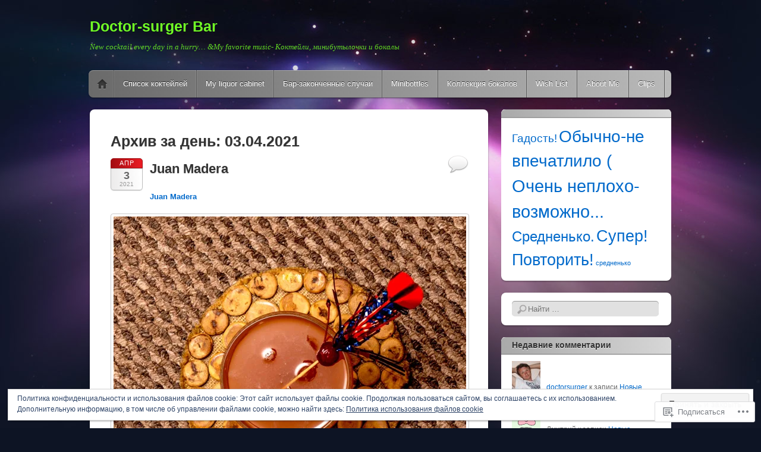

--- FILE ---
content_type: text/html; charset=UTF-8
request_url: https://doctorsurger.com/2021/04/03/
body_size: 35733
content:
<!DOCTYPE html>
<!--[if IE 6]>
<html id="ie6" lang="ru-RU">
<![endif]-->
<!--[if IE 7]>
<html id="ie7" lang="ru-RU">
<![endif]-->
<!--[if IE 8]>
<html id="ie8" lang="ru-RU">
<![endif]-->
<!--[if !(IE 6) & !(IE 7) & !(IE 8)]><!-->
<html lang="ru-RU">
<!--<![endif]-->
<head>
<meta charset="UTF-8" />
<meta name="viewport" content="width=device-width" />
<title>03 | Апрель | 2021 | Doctor-surger Bar</title>
<link rel="profile" href="http://gmpg.org/xfn/11" />
<link rel="pingback" href="https://doctorsurger.com/xmlrpc.php" />
<!--[if lt IE 9]>
<script src="https://s0.wp.com/wp-content/themes/pub/itheme2/js/html5.js?m=1317755580i" type="text/javascript"></script>
<![endif]-->

<meta name='robots' content='max-image-preview:large' />

<!-- Async WordPress.com Remote Login -->
<script id="wpcom_remote_login_js">
var wpcom_remote_login_extra_auth = '';
function wpcom_remote_login_remove_dom_node_id( element_id ) {
	var dom_node = document.getElementById( element_id );
	if ( dom_node ) { dom_node.parentNode.removeChild( dom_node ); }
}
function wpcom_remote_login_remove_dom_node_classes( class_name ) {
	var dom_nodes = document.querySelectorAll( '.' + class_name );
	for ( var i = 0; i < dom_nodes.length; i++ ) {
		dom_nodes[ i ].parentNode.removeChild( dom_nodes[ i ] );
	}
}
function wpcom_remote_login_final_cleanup() {
	wpcom_remote_login_remove_dom_node_classes( "wpcom_remote_login_msg" );
	wpcom_remote_login_remove_dom_node_id( "wpcom_remote_login_key" );
	wpcom_remote_login_remove_dom_node_id( "wpcom_remote_login_validate" );
	wpcom_remote_login_remove_dom_node_id( "wpcom_remote_login_js" );
	wpcom_remote_login_remove_dom_node_id( "wpcom_request_access_iframe" );
	wpcom_remote_login_remove_dom_node_id( "wpcom_request_access_styles" );
}

// Watch for messages back from the remote login
window.addEventListener( "message", function( e ) {
	if ( e.origin === "https://r-login.wordpress.com" ) {
		var data = {};
		try {
			data = JSON.parse( e.data );
		} catch( e ) {
			wpcom_remote_login_final_cleanup();
			return;
		}

		if ( data.msg === 'LOGIN' ) {
			// Clean up the login check iframe
			wpcom_remote_login_remove_dom_node_id( "wpcom_remote_login_key" );

			var id_regex = new RegExp( /^[0-9]+$/ );
			var token_regex = new RegExp( /^.*|.*|.*$/ );
			if (
				token_regex.test( data.token )
				&& id_regex.test( data.wpcomid )
			) {
				// We have everything we need to ask for a login
				var script = document.createElement( "script" );
				script.setAttribute( "id", "wpcom_remote_login_validate" );
				script.src = '/remote-login.php?wpcom_remote_login=validate'
					+ '&wpcomid=' + data.wpcomid
					+ '&token=' + encodeURIComponent( data.token )
					+ '&host=' + window.location.protocol
					+ '//' + window.location.hostname
					+ '&postid=19503'
					+ '&is_singular=';
				document.body.appendChild( script );
			}

			return;
		}

		// Safari ITP, not logged in, so redirect
		if ( data.msg === 'LOGIN-REDIRECT' ) {
			window.location = 'https://wordpress.com/log-in?redirect_to=' + window.location.href;
			return;
		}

		// Safari ITP, storage access failed, remove the request
		if ( data.msg === 'LOGIN-REMOVE' ) {
			var css_zap = 'html { -webkit-transition: margin-top 1s; transition: margin-top 1s; } /* 9001 */ html { margin-top: 0 !important; } * html body { margin-top: 0 !important; } @media screen and ( max-width: 782px ) { html { margin-top: 0 !important; } * html body { margin-top: 0 !important; } }';
			var style_zap = document.createElement( 'style' );
			style_zap.type = 'text/css';
			style_zap.appendChild( document.createTextNode( css_zap ) );
			document.body.appendChild( style_zap );

			var e = document.getElementById( 'wpcom_request_access_iframe' );
			e.parentNode.removeChild( e );

			document.cookie = 'wordpress_com_login_access=denied; path=/; max-age=31536000';

			return;
		}

		// Safari ITP
		if ( data.msg === 'REQUEST_ACCESS' ) {
			console.log( 'request access: safari' );

			// Check ITP iframe enable/disable knob
			if ( wpcom_remote_login_extra_auth !== 'safari_itp_iframe' ) {
				return;
			}

			// If we are in a "private window" there is no ITP.
			var private_window = false;
			try {
				var opendb = window.openDatabase( null, null, null, null );
			} catch( e ) {
				private_window = true;
			}

			if ( private_window ) {
				console.log( 'private window' );
				return;
			}

			var iframe = document.createElement( 'iframe' );
			iframe.id = 'wpcom_request_access_iframe';
			iframe.setAttribute( 'scrolling', 'no' );
			iframe.setAttribute( 'sandbox', 'allow-storage-access-by-user-activation allow-scripts allow-same-origin allow-top-navigation-by-user-activation' );
			iframe.src = 'https://r-login.wordpress.com/remote-login.php?wpcom_remote_login=request_access&origin=' + encodeURIComponent( data.origin ) + '&wpcomid=' + encodeURIComponent( data.wpcomid );

			var css = 'html { -webkit-transition: margin-top 1s; transition: margin-top 1s; } /* 9001 */ html { margin-top: 46px !important; } * html body { margin-top: 46px !important; } @media screen and ( max-width: 660px ) { html { margin-top: 71px !important; } * html body { margin-top: 71px !important; } #wpcom_request_access_iframe { display: block; height: 71px !important; } } #wpcom_request_access_iframe { border: 0px; height: 46px; position: fixed; top: 0; left: 0; width: 100%; min-width: 100%; z-index: 99999; background: #23282d; } ';

			var style = document.createElement( 'style' );
			style.type = 'text/css';
			style.id = 'wpcom_request_access_styles';
			style.appendChild( document.createTextNode( css ) );
			document.body.appendChild( style );

			document.body.appendChild( iframe );
		}

		if ( data.msg === 'DONE' ) {
			wpcom_remote_login_final_cleanup();
		}
	}
}, false );

// Inject the remote login iframe after the page has had a chance to load
// more critical resources
window.addEventListener( "DOMContentLoaded", function( e ) {
	var iframe = document.createElement( "iframe" );
	iframe.style.display = "none";
	iframe.setAttribute( "scrolling", "no" );
	iframe.setAttribute( "id", "wpcom_remote_login_key" );
	iframe.src = "https://r-login.wordpress.com/remote-login.php"
		+ "?wpcom_remote_login=key"
		+ "&origin=aHR0cHM6Ly9kb2N0b3JzdXJnZXIuY29t"
		+ "&wpcomid=44743767"
		+ "&time=" + Math.floor( Date.now() / 1000 );
	document.body.appendChild( iframe );
}, false );
</script>
<link rel='dns-prefetch' href='//s0.wp.com' />
<link rel="alternate" type="application/rss+xml" title="Doctor-surger Bar &raquo; Лента" href="https://doctorsurger.com/feed/" />
<link rel="alternate" type="application/rss+xml" title="Doctor-surger Bar &raquo; Лента комментариев" href="https://doctorsurger.com/comments/feed/" />
	<script type="text/javascript">
		/* <![CDATA[ */
		function addLoadEvent(func) {
			var oldonload = window.onload;
			if (typeof window.onload != 'function') {
				window.onload = func;
			} else {
				window.onload = function () {
					oldonload();
					func();
				}
			}
		}
		/* ]]> */
	</script>
	<link crossorigin='anonymous' rel='stylesheet' id='all-css-0-1' href='/_static/??/wp-content/mu-plugins/widgets/eu-cookie-law/templates/style.css,/wp-content/mu-plugins/likes/jetpack-likes.css?m=1743883414j&cssminify=yes' type='text/css' media='all' />
<style id='wp-emoji-styles-inline-css'>

	img.wp-smiley, img.emoji {
		display: inline !important;
		border: none !important;
		box-shadow: none !important;
		height: 1em !important;
		width: 1em !important;
		margin: 0 0.07em !important;
		vertical-align: -0.1em !important;
		background: none !important;
		padding: 0 !important;
	}
/*# sourceURL=wp-emoji-styles-inline-css */
</style>
<link crossorigin='anonymous' rel='stylesheet' id='all-css-2-1' href='/wp-content/plugins/gutenberg-core/v22.2.0/build/styles/block-library/style.css?m=1764855221i&cssminify=yes' type='text/css' media='all' />
<style id='wp-block-library-inline-css'>
.has-text-align-justify {
	text-align:justify;
}
.has-text-align-justify{text-align:justify;}

/*# sourceURL=wp-block-library-inline-css */
</style><style id='global-styles-inline-css'>
:root{--wp--preset--aspect-ratio--square: 1;--wp--preset--aspect-ratio--4-3: 4/3;--wp--preset--aspect-ratio--3-4: 3/4;--wp--preset--aspect-ratio--3-2: 3/2;--wp--preset--aspect-ratio--2-3: 2/3;--wp--preset--aspect-ratio--16-9: 16/9;--wp--preset--aspect-ratio--9-16: 9/16;--wp--preset--color--black: #000000;--wp--preset--color--cyan-bluish-gray: #abb8c3;--wp--preset--color--white: #ffffff;--wp--preset--color--pale-pink: #f78da7;--wp--preset--color--vivid-red: #cf2e2e;--wp--preset--color--luminous-vivid-orange: #ff6900;--wp--preset--color--luminous-vivid-amber: #fcb900;--wp--preset--color--light-green-cyan: #7bdcb5;--wp--preset--color--vivid-green-cyan: #00d084;--wp--preset--color--pale-cyan-blue: #8ed1fc;--wp--preset--color--vivid-cyan-blue: #0693e3;--wp--preset--color--vivid-purple: #9b51e0;--wp--preset--gradient--vivid-cyan-blue-to-vivid-purple: linear-gradient(135deg,rgb(6,147,227) 0%,rgb(155,81,224) 100%);--wp--preset--gradient--light-green-cyan-to-vivid-green-cyan: linear-gradient(135deg,rgb(122,220,180) 0%,rgb(0,208,130) 100%);--wp--preset--gradient--luminous-vivid-amber-to-luminous-vivid-orange: linear-gradient(135deg,rgb(252,185,0) 0%,rgb(255,105,0) 100%);--wp--preset--gradient--luminous-vivid-orange-to-vivid-red: linear-gradient(135deg,rgb(255,105,0) 0%,rgb(207,46,46) 100%);--wp--preset--gradient--very-light-gray-to-cyan-bluish-gray: linear-gradient(135deg,rgb(238,238,238) 0%,rgb(169,184,195) 100%);--wp--preset--gradient--cool-to-warm-spectrum: linear-gradient(135deg,rgb(74,234,220) 0%,rgb(151,120,209) 20%,rgb(207,42,186) 40%,rgb(238,44,130) 60%,rgb(251,105,98) 80%,rgb(254,248,76) 100%);--wp--preset--gradient--blush-light-purple: linear-gradient(135deg,rgb(255,206,236) 0%,rgb(152,150,240) 100%);--wp--preset--gradient--blush-bordeaux: linear-gradient(135deg,rgb(254,205,165) 0%,rgb(254,45,45) 50%,rgb(107,0,62) 100%);--wp--preset--gradient--luminous-dusk: linear-gradient(135deg,rgb(255,203,112) 0%,rgb(199,81,192) 50%,rgb(65,88,208) 100%);--wp--preset--gradient--pale-ocean: linear-gradient(135deg,rgb(255,245,203) 0%,rgb(182,227,212) 50%,rgb(51,167,181) 100%);--wp--preset--gradient--electric-grass: linear-gradient(135deg,rgb(202,248,128) 0%,rgb(113,206,126) 100%);--wp--preset--gradient--midnight: linear-gradient(135deg,rgb(2,3,129) 0%,rgb(40,116,252) 100%);--wp--preset--font-size--small: 13px;--wp--preset--font-size--medium: 20px;--wp--preset--font-size--large: 36px;--wp--preset--font-size--x-large: 42px;--wp--preset--font-family--albert-sans: 'Albert Sans', sans-serif;--wp--preset--font-family--alegreya: Alegreya, serif;--wp--preset--font-family--arvo: Arvo, serif;--wp--preset--font-family--bodoni-moda: 'Bodoni Moda', serif;--wp--preset--font-family--bricolage-grotesque: 'Bricolage Grotesque', sans-serif;--wp--preset--font-family--cabin: Cabin, sans-serif;--wp--preset--font-family--chivo: Chivo, sans-serif;--wp--preset--font-family--commissioner: Commissioner, sans-serif;--wp--preset--font-family--cormorant: Cormorant, serif;--wp--preset--font-family--courier-prime: 'Courier Prime', monospace;--wp--preset--font-family--crimson-pro: 'Crimson Pro', serif;--wp--preset--font-family--dm-mono: 'DM Mono', monospace;--wp--preset--font-family--dm-sans: 'DM Sans', sans-serif;--wp--preset--font-family--dm-serif-display: 'DM Serif Display', serif;--wp--preset--font-family--domine: Domine, serif;--wp--preset--font-family--eb-garamond: 'EB Garamond', serif;--wp--preset--font-family--epilogue: Epilogue, sans-serif;--wp--preset--font-family--fahkwang: Fahkwang, sans-serif;--wp--preset--font-family--figtree: Figtree, sans-serif;--wp--preset--font-family--fira-sans: 'Fira Sans', sans-serif;--wp--preset--font-family--fjalla-one: 'Fjalla One', sans-serif;--wp--preset--font-family--fraunces: Fraunces, serif;--wp--preset--font-family--gabarito: Gabarito, system-ui;--wp--preset--font-family--ibm-plex-mono: 'IBM Plex Mono', monospace;--wp--preset--font-family--ibm-plex-sans: 'IBM Plex Sans', sans-serif;--wp--preset--font-family--ibarra-real-nova: 'Ibarra Real Nova', serif;--wp--preset--font-family--instrument-serif: 'Instrument Serif', serif;--wp--preset--font-family--inter: Inter, sans-serif;--wp--preset--font-family--josefin-sans: 'Josefin Sans', sans-serif;--wp--preset--font-family--jost: Jost, sans-serif;--wp--preset--font-family--libre-baskerville: 'Libre Baskerville', serif;--wp--preset--font-family--libre-franklin: 'Libre Franklin', sans-serif;--wp--preset--font-family--literata: Literata, serif;--wp--preset--font-family--lora: Lora, serif;--wp--preset--font-family--merriweather: Merriweather, serif;--wp--preset--font-family--montserrat: Montserrat, sans-serif;--wp--preset--font-family--newsreader: Newsreader, serif;--wp--preset--font-family--noto-sans-mono: 'Noto Sans Mono', sans-serif;--wp--preset--font-family--nunito: Nunito, sans-serif;--wp--preset--font-family--open-sans: 'Open Sans', sans-serif;--wp--preset--font-family--overpass: Overpass, sans-serif;--wp--preset--font-family--pt-serif: 'PT Serif', serif;--wp--preset--font-family--petrona: Petrona, serif;--wp--preset--font-family--piazzolla: Piazzolla, serif;--wp--preset--font-family--playfair-display: 'Playfair Display', serif;--wp--preset--font-family--plus-jakarta-sans: 'Plus Jakarta Sans', sans-serif;--wp--preset--font-family--poppins: Poppins, sans-serif;--wp--preset--font-family--raleway: Raleway, sans-serif;--wp--preset--font-family--roboto: Roboto, sans-serif;--wp--preset--font-family--roboto-slab: 'Roboto Slab', serif;--wp--preset--font-family--rubik: Rubik, sans-serif;--wp--preset--font-family--rufina: Rufina, serif;--wp--preset--font-family--sora: Sora, sans-serif;--wp--preset--font-family--source-sans-3: 'Source Sans 3', sans-serif;--wp--preset--font-family--source-serif-4: 'Source Serif 4', serif;--wp--preset--font-family--space-mono: 'Space Mono', monospace;--wp--preset--font-family--syne: Syne, sans-serif;--wp--preset--font-family--texturina: Texturina, serif;--wp--preset--font-family--urbanist: Urbanist, sans-serif;--wp--preset--font-family--work-sans: 'Work Sans', sans-serif;--wp--preset--spacing--20: 0.44rem;--wp--preset--spacing--30: 0.67rem;--wp--preset--spacing--40: 1rem;--wp--preset--spacing--50: 1.5rem;--wp--preset--spacing--60: 2.25rem;--wp--preset--spacing--70: 3.38rem;--wp--preset--spacing--80: 5.06rem;--wp--preset--shadow--natural: 6px 6px 9px rgba(0, 0, 0, 0.2);--wp--preset--shadow--deep: 12px 12px 50px rgba(0, 0, 0, 0.4);--wp--preset--shadow--sharp: 6px 6px 0px rgba(0, 0, 0, 0.2);--wp--preset--shadow--outlined: 6px 6px 0px -3px rgb(255, 255, 255), 6px 6px rgb(0, 0, 0);--wp--preset--shadow--crisp: 6px 6px 0px rgb(0, 0, 0);}:where(.is-layout-flex){gap: 0.5em;}:where(.is-layout-grid){gap: 0.5em;}body .is-layout-flex{display: flex;}.is-layout-flex{flex-wrap: wrap;align-items: center;}.is-layout-flex > :is(*, div){margin: 0;}body .is-layout-grid{display: grid;}.is-layout-grid > :is(*, div){margin: 0;}:where(.wp-block-columns.is-layout-flex){gap: 2em;}:where(.wp-block-columns.is-layout-grid){gap: 2em;}:where(.wp-block-post-template.is-layout-flex){gap: 1.25em;}:where(.wp-block-post-template.is-layout-grid){gap: 1.25em;}.has-black-color{color: var(--wp--preset--color--black) !important;}.has-cyan-bluish-gray-color{color: var(--wp--preset--color--cyan-bluish-gray) !important;}.has-white-color{color: var(--wp--preset--color--white) !important;}.has-pale-pink-color{color: var(--wp--preset--color--pale-pink) !important;}.has-vivid-red-color{color: var(--wp--preset--color--vivid-red) !important;}.has-luminous-vivid-orange-color{color: var(--wp--preset--color--luminous-vivid-orange) !important;}.has-luminous-vivid-amber-color{color: var(--wp--preset--color--luminous-vivid-amber) !important;}.has-light-green-cyan-color{color: var(--wp--preset--color--light-green-cyan) !important;}.has-vivid-green-cyan-color{color: var(--wp--preset--color--vivid-green-cyan) !important;}.has-pale-cyan-blue-color{color: var(--wp--preset--color--pale-cyan-blue) !important;}.has-vivid-cyan-blue-color{color: var(--wp--preset--color--vivid-cyan-blue) !important;}.has-vivid-purple-color{color: var(--wp--preset--color--vivid-purple) !important;}.has-black-background-color{background-color: var(--wp--preset--color--black) !important;}.has-cyan-bluish-gray-background-color{background-color: var(--wp--preset--color--cyan-bluish-gray) !important;}.has-white-background-color{background-color: var(--wp--preset--color--white) !important;}.has-pale-pink-background-color{background-color: var(--wp--preset--color--pale-pink) !important;}.has-vivid-red-background-color{background-color: var(--wp--preset--color--vivid-red) !important;}.has-luminous-vivid-orange-background-color{background-color: var(--wp--preset--color--luminous-vivid-orange) !important;}.has-luminous-vivid-amber-background-color{background-color: var(--wp--preset--color--luminous-vivid-amber) !important;}.has-light-green-cyan-background-color{background-color: var(--wp--preset--color--light-green-cyan) !important;}.has-vivid-green-cyan-background-color{background-color: var(--wp--preset--color--vivid-green-cyan) !important;}.has-pale-cyan-blue-background-color{background-color: var(--wp--preset--color--pale-cyan-blue) !important;}.has-vivid-cyan-blue-background-color{background-color: var(--wp--preset--color--vivid-cyan-blue) !important;}.has-vivid-purple-background-color{background-color: var(--wp--preset--color--vivid-purple) !important;}.has-black-border-color{border-color: var(--wp--preset--color--black) !important;}.has-cyan-bluish-gray-border-color{border-color: var(--wp--preset--color--cyan-bluish-gray) !important;}.has-white-border-color{border-color: var(--wp--preset--color--white) !important;}.has-pale-pink-border-color{border-color: var(--wp--preset--color--pale-pink) !important;}.has-vivid-red-border-color{border-color: var(--wp--preset--color--vivid-red) !important;}.has-luminous-vivid-orange-border-color{border-color: var(--wp--preset--color--luminous-vivid-orange) !important;}.has-luminous-vivid-amber-border-color{border-color: var(--wp--preset--color--luminous-vivid-amber) !important;}.has-light-green-cyan-border-color{border-color: var(--wp--preset--color--light-green-cyan) !important;}.has-vivid-green-cyan-border-color{border-color: var(--wp--preset--color--vivid-green-cyan) !important;}.has-pale-cyan-blue-border-color{border-color: var(--wp--preset--color--pale-cyan-blue) !important;}.has-vivid-cyan-blue-border-color{border-color: var(--wp--preset--color--vivid-cyan-blue) !important;}.has-vivid-purple-border-color{border-color: var(--wp--preset--color--vivid-purple) !important;}.has-vivid-cyan-blue-to-vivid-purple-gradient-background{background: var(--wp--preset--gradient--vivid-cyan-blue-to-vivid-purple) !important;}.has-light-green-cyan-to-vivid-green-cyan-gradient-background{background: var(--wp--preset--gradient--light-green-cyan-to-vivid-green-cyan) !important;}.has-luminous-vivid-amber-to-luminous-vivid-orange-gradient-background{background: var(--wp--preset--gradient--luminous-vivid-amber-to-luminous-vivid-orange) !important;}.has-luminous-vivid-orange-to-vivid-red-gradient-background{background: var(--wp--preset--gradient--luminous-vivid-orange-to-vivid-red) !important;}.has-very-light-gray-to-cyan-bluish-gray-gradient-background{background: var(--wp--preset--gradient--very-light-gray-to-cyan-bluish-gray) !important;}.has-cool-to-warm-spectrum-gradient-background{background: var(--wp--preset--gradient--cool-to-warm-spectrum) !important;}.has-blush-light-purple-gradient-background{background: var(--wp--preset--gradient--blush-light-purple) !important;}.has-blush-bordeaux-gradient-background{background: var(--wp--preset--gradient--blush-bordeaux) !important;}.has-luminous-dusk-gradient-background{background: var(--wp--preset--gradient--luminous-dusk) !important;}.has-pale-ocean-gradient-background{background: var(--wp--preset--gradient--pale-ocean) !important;}.has-electric-grass-gradient-background{background: var(--wp--preset--gradient--electric-grass) !important;}.has-midnight-gradient-background{background: var(--wp--preset--gradient--midnight) !important;}.has-small-font-size{font-size: var(--wp--preset--font-size--small) !important;}.has-medium-font-size{font-size: var(--wp--preset--font-size--medium) !important;}.has-large-font-size{font-size: var(--wp--preset--font-size--large) !important;}.has-x-large-font-size{font-size: var(--wp--preset--font-size--x-large) !important;}.has-albert-sans-font-family{font-family: var(--wp--preset--font-family--albert-sans) !important;}.has-alegreya-font-family{font-family: var(--wp--preset--font-family--alegreya) !important;}.has-arvo-font-family{font-family: var(--wp--preset--font-family--arvo) !important;}.has-bodoni-moda-font-family{font-family: var(--wp--preset--font-family--bodoni-moda) !important;}.has-bricolage-grotesque-font-family{font-family: var(--wp--preset--font-family--bricolage-grotesque) !important;}.has-cabin-font-family{font-family: var(--wp--preset--font-family--cabin) !important;}.has-chivo-font-family{font-family: var(--wp--preset--font-family--chivo) !important;}.has-commissioner-font-family{font-family: var(--wp--preset--font-family--commissioner) !important;}.has-cormorant-font-family{font-family: var(--wp--preset--font-family--cormorant) !important;}.has-courier-prime-font-family{font-family: var(--wp--preset--font-family--courier-prime) !important;}.has-crimson-pro-font-family{font-family: var(--wp--preset--font-family--crimson-pro) !important;}.has-dm-mono-font-family{font-family: var(--wp--preset--font-family--dm-mono) !important;}.has-dm-sans-font-family{font-family: var(--wp--preset--font-family--dm-sans) !important;}.has-dm-serif-display-font-family{font-family: var(--wp--preset--font-family--dm-serif-display) !important;}.has-domine-font-family{font-family: var(--wp--preset--font-family--domine) !important;}.has-eb-garamond-font-family{font-family: var(--wp--preset--font-family--eb-garamond) !important;}.has-epilogue-font-family{font-family: var(--wp--preset--font-family--epilogue) !important;}.has-fahkwang-font-family{font-family: var(--wp--preset--font-family--fahkwang) !important;}.has-figtree-font-family{font-family: var(--wp--preset--font-family--figtree) !important;}.has-fira-sans-font-family{font-family: var(--wp--preset--font-family--fira-sans) !important;}.has-fjalla-one-font-family{font-family: var(--wp--preset--font-family--fjalla-one) !important;}.has-fraunces-font-family{font-family: var(--wp--preset--font-family--fraunces) !important;}.has-gabarito-font-family{font-family: var(--wp--preset--font-family--gabarito) !important;}.has-ibm-plex-mono-font-family{font-family: var(--wp--preset--font-family--ibm-plex-mono) !important;}.has-ibm-plex-sans-font-family{font-family: var(--wp--preset--font-family--ibm-plex-sans) !important;}.has-ibarra-real-nova-font-family{font-family: var(--wp--preset--font-family--ibarra-real-nova) !important;}.has-instrument-serif-font-family{font-family: var(--wp--preset--font-family--instrument-serif) !important;}.has-inter-font-family{font-family: var(--wp--preset--font-family--inter) !important;}.has-josefin-sans-font-family{font-family: var(--wp--preset--font-family--josefin-sans) !important;}.has-jost-font-family{font-family: var(--wp--preset--font-family--jost) !important;}.has-libre-baskerville-font-family{font-family: var(--wp--preset--font-family--libre-baskerville) !important;}.has-libre-franklin-font-family{font-family: var(--wp--preset--font-family--libre-franklin) !important;}.has-literata-font-family{font-family: var(--wp--preset--font-family--literata) !important;}.has-lora-font-family{font-family: var(--wp--preset--font-family--lora) !important;}.has-merriweather-font-family{font-family: var(--wp--preset--font-family--merriweather) !important;}.has-montserrat-font-family{font-family: var(--wp--preset--font-family--montserrat) !important;}.has-newsreader-font-family{font-family: var(--wp--preset--font-family--newsreader) !important;}.has-noto-sans-mono-font-family{font-family: var(--wp--preset--font-family--noto-sans-mono) !important;}.has-nunito-font-family{font-family: var(--wp--preset--font-family--nunito) !important;}.has-open-sans-font-family{font-family: var(--wp--preset--font-family--open-sans) !important;}.has-overpass-font-family{font-family: var(--wp--preset--font-family--overpass) !important;}.has-pt-serif-font-family{font-family: var(--wp--preset--font-family--pt-serif) !important;}.has-petrona-font-family{font-family: var(--wp--preset--font-family--petrona) !important;}.has-piazzolla-font-family{font-family: var(--wp--preset--font-family--piazzolla) !important;}.has-playfair-display-font-family{font-family: var(--wp--preset--font-family--playfair-display) !important;}.has-plus-jakarta-sans-font-family{font-family: var(--wp--preset--font-family--plus-jakarta-sans) !important;}.has-poppins-font-family{font-family: var(--wp--preset--font-family--poppins) !important;}.has-raleway-font-family{font-family: var(--wp--preset--font-family--raleway) !important;}.has-roboto-font-family{font-family: var(--wp--preset--font-family--roboto) !important;}.has-roboto-slab-font-family{font-family: var(--wp--preset--font-family--roboto-slab) !important;}.has-rubik-font-family{font-family: var(--wp--preset--font-family--rubik) !important;}.has-rufina-font-family{font-family: var(--wp--preset--font-family--rufina) !important;}.has-sora-font-family{font-family: var(--wp--preset--font-family--sora) !important;}.has-source-sans-3-font-family{font-family: var(--wp--preset--font-family--source-sans-3) !important;}.has-source-serif-4-font-family{font-family: var(--wp--preset--font-family--source-serif-4) !important;}.has-space-mono-font-family{font-family: var(--wp--preset--font-family--space-mono) !important;}.has-syne-font-family{font-family: var(--wp--preset--font-family--syne) !important;}.has-texturina-font-family{font-family: var(--wp--preset--font-family--texturina) !important;}.has-urbanist-font-family{font-family: var(--wp--preset--font-family--urbanist) !important;}.has-work-sans-font-family{font-family: var(--wp--preset--font-family--work-sans) !important;}
/*# sourceURL=global-styles-inline-css */
</style>

<style id='classic-theme-styles-inline-css'>
/*! This file is auto-generated */
.wp-block-button__link{color:#fff;background-color:#32373c;border-radius:9999px;box-shadow:none;text-decoration:none;padding:calc(.667em + 2px) calc(1.333em + 2px);font-size:1.125em}.wp-block-file__button{background:#32373c;color:#fff;text-decoration:none}
/*# sourceURL=/wp-includes/css/classic-themes.min.css */
</style>
<link crossorigin='anonymous' rel='stylesheet' id='all-css-4-1' href='/_static/??-eJyFj+sKwjAMhV/INOyClx/is7RdnNV2LU3n8O3NFHQi6J9wzuF8IcEpgY1DoaFg8mPvBkYbjY/2wliraqsqYBeSJ8h0VS12jsurAVxunpRlXuFiURjhvSuT5CHpMjcCdU6TpyC1X9iUhAFjUiZmkBncGKCcBOQv7hljGg26h67x712Z5INeZI/SWthfUE8R5G9dXBw+DBy9dnlGD2FfbdpqvWuapj7fATt0gXA=&cssminify=yes' type='text/css' media='all' />
<link crossorigin='anonymous' rel='stylesheet' id='print-css-5-1' href='/wp-content/mu-plugins/global-print/global-print.css?m=1465851035i&cssminify=yes' type='text/css' media='print' />
<style id='jetpack-global-styles-frontend-style-inline-css'>
:root { --font-headings: unset; --font-base: unset; --font-headings-default: -apple-system,BlinkMacSystemFont,"Segoe UI",Roboto,Oxygen-Sans,Ubuntu,Cantarell,"Helvetica Neue",sans-serif; --font-base-default: -apple-system,BlinkMacSystemFont,"Segoe UI",Roboto,Oxygen-Sans,Ubuntu,Cantarell,"Helvetica Neue",sans-serif;}
/*# sourceURL=jetpack-global-styles-frontend-style-inline-css */
</style>
<link crossorigin='anonymous' rel='stylesheet' id='all-css-8-1' href='/_static/??-eJyNjcEKwjAQRH/IuFRT6kX8FNkmS5K6yQY3Qfx7bfEiXrwM82B4A49qnJRGpUHupnIPqSgs1Cq624chi6zhO5OCRryTR++fW00l7J3qDv43XVNxoOISsmEJol/wY2uR8vs3WggsM/I6uOTzMI3Hw8lOg11eUT1JKA==&cssminify=yes' type='text/css' media='all' />
<script type="text/javascript" id="wpcom-actionbar-placeholder-js-extra">
/* <![CDATA[ */
var actionbardata = {"siteID":"44743767","postID":"0","siteURL":"https://doctorsurger.com","xhrURL":"https://doctorsurger.com/wp-admin/admin-ajax.php","nonce":"783c986058","isLoggedIn":"","statusMessage":"","subsEmailDefault":"instantly","proxyScriptUrl":"https://s0.wp.com/wp-content/js/wpcom-proxy-request.js?m=1513050504i&amp;ver=20211021","i18n":{"followedText":"\u041d\u043e\u0432\u044b\u0435 \u0437\u0430\u043f\u0438\u0441\u0438 \u0441 \u044d\u0442\u043e\u0433\u043e \u0441\u0430\u0439\u0442\u0430 \u043f\u043e\u044f\u0432\u044f\u0442\u0441\u044f \u0432 \u0432\u0430\u0448\u0435\u043c \u0440\u0430\u0437\u0434\u0435\u043b\u0435 \u003Ca href=\"https://wordpress.com/reader\"\u003E\u0427\u0438\u0442\u0430\u043b\u043a\u0430\u003C/a\u003E","foldBar":"\u0421\u0432\u0435\u0440\u043d\u0443\u0442\u044c \u044d\u0442\u0443 \u043f\u0430\u043d\u0435\u043b\u044c","unfoldBar":"\u0420\u0430\u0437\u0432\u0435\u0440\u043d\u0443\u0442\u044c \u044d\u0442\u0443 \u043f\u0430\u043d\u0435\u043b\u044c","shortLinkCopied":"\u041a\u043e\u0440\u043e\u0442\u043a\u0430\u044f \u0441\u0441\u044b\u043b\u043a\u0430 \u0441\u043a\u043e\u043f\u0438\u0440\u043e\u0432\u0430\u043d\u0430 \u0432 \u0431\u0443\u0444\u0435\u0440 \u043e\u0431\u043c\u0435\u043d\u0430."}};
//# sourceURL=wpcom-actionbar-placeholder-js-extra
/* ]]> */
</script>
<script type="text/javascript" id="jetpack-mu-wpcom-settings-js-before">
/* <![CDATA[ */
var JETPACK_MU_WPCOM_SETTINGS = {"assetsUrl":"https://s0.wp.com/wp-content/mu-plugins/jetpack-mu-wpcom-plugin/moon/jetpack_vendor/automattic/jetpack-mu-wpcom/src/build/"};
//# sourceURL=jetpack-mu-wpcom-settings-js-before
/* ]]> */
</script>
<script crossorigin='anonymous' type='text/javascript'  src='/_static/??/wp-content/js/rlt-proxy.js,/wp-content/blog-plugins/wordads-classes/js/cmp/v2/cmp-non-gdpr.js?m=1720530689j'></script>
<script type="text/javascript" id="rlt-proxy-js-after">
/* <![CDATA[ */
	rltInitialize( {"token":null,"iframeOrigins":["https:\/\/widgets.wp.com"]} );
//# sourceURL=rlt-proxy-js-after
/* ]]> */
</script>
<link rel="EditURI" type="application/rsd+xml" title="RSD" href="https://doctorsurger.wordpress.com/xmlrpc.php?rsd" />
<meta name="generator" content="WordPress.com" />

<!-- Jetpack Open Graph Tags -->
<meta property="og:type" content="website" />
<meta property="og:title" content="03.04.2021 &#8212; Doctor-surger Bar" />
<meta property="og:site_name" content="Doctor-surger Bar" />
<meta property="og:image" content="https://s0.wp.com/i/blank.jpg?m=1383295312i" />
<meta property="og:image:width" content="200" />
<meta property="og:image:height" content="200" />
<meta property="og:image:alt" content="" />
<meta property="og:locale" content="ru_RU" />

<!-- End Jetpack Open Graph Tags -->
<link rel="shortcut icon" type="image/x-icon" href="https://s0.wp.com/i/favicon.ico?m=1713425267i" sizes="16x16 24x24 32x32 48x48" />
<link rel="icon" type="image/x-icon" href="https://s0.wp.com/i/favicon.ico?m=1713425267i" sizes="16x16 24x24 32x32 48x48" />
<link rel="apple-touch-icon" href="https://s0.wp.com/i/webclip.png?m=1713868326i" />
<link rel='openid.server' href='https://doctorsurger.com/?openidserver=1' />
<link rel='openid.delegate' href='https://doctorsurger.com/' />
<link rel="search" type="application/opensearchdescription+xml" href="https://doctorsurger.com/osd.xml" title="Doctor-surger Bar" />
<link rel="search" type="application/opensearchdescription+xml" href="https://s1.wp.com/opensearch.xml" title="WordPress.com" />
<style type="text/css">.recentcomments a{display:inline !important;padding:0 !important;margin:0 !important;}</style>		<style type="text/css">
			.recentcomments a {
				display: inline !important;
				padding: 0 !important;
				margin: 0 !important;
			}

			table.recentcommentsavatartop img.avatar, table.recentcommentsavatarend img.avatar {
				border: 0px;
				margin: 0;
			}

			table.recentcommentsavatartop a, table.recentcommentsavatarend a {
				border: 0px !important;
				background-color: transparent !important;
			}

			td.recentcommentsavatarend, td.recentcommentsavatartop {
				padding: 0px 0px 1px 0px;
				margin: 0px;
			}

			td.recentcommentstextend {
				border: none !important;
				padding: 0px 0px 2px 10px;
			}

			.rtl td.recentcommentstextend {
				padding: 0px 10px 2px 0px;
			}

			td.recentcommentstexttop {
				border: none;
				padding: 0px 0px 0px 10px;
			}

			.rtl td.recentcommentstexttop {
				padding: 0px 10px 0px 0px;
			}
		</style>
		<meta name="description" content="April 3, 2021 doctorsurger опубликовал(а) 1 запись" />
	<style type="text/css">
			#site-title a,
		#site-description {
			color: #72ff26 !important;
		}
		</style>
			<script type="text/javascript">

			window.doNotSellCallback = function() {

				var linkElements = [
					'a[href="https://wordpress.com/?ref=footer_blog"]',
					'a[href="https://wordpress.com/?ref=footer_website"]',
					'a[href="https://wordpress.com/?ref=vertical_footer"]',
					'a[href^="https://wordpress.com/?ref=footer_segment_"]',
				].join(',');

				var dnsLink = document.createElement( 'a' );
				dnsLink.href = 'https://wordpress.com/ru/advertising-program-optout/';
				dnsLink.classList.add( 'do-not-sell-link' );
				dnsLink.rel = 'nofollow';
				dnsLink.style.marginLeft = '0.5em';
				dnsLink.textContent = 'Отказ от продажи персональных данных и их передачи третьим лицам';

				var creditLinks = document.querySelectorAll( linkElements );

				if ( 0 === creditLinks.length ) {
					return false;
				}

				Array.prototype.forEach.call( creditLinks, function( el ) {
					el.insertAdjacentElement( 'afterend', dnsLink );
				});

				return true;
			};

		</script>
		<script type="text/javascript">
	window.google_analytics_uacct = "UA-52447-2";
</script>

<script type="text/javascript">
	var _gaq = _gaq || [];
	_gaq.push(['_setAccount', 'UA-52447-2']);
	_gaq.push(['_gat._anonymizeIp']);
	_gaq.push(['_setDomainName', 'none']);
	_gaq.push(['_setAllowLinker', true]);
	_gaq.push(['_initData']);
	_gaq.push(['_trackPageview']);

	(function() {
		var ga = document.createElement('script'); ga.type = 'text/javascript'; ga.async = true;
		ga.src = ('https:' == document.location.protocol ? 'https://ssl' : 'http://www') + '.google-analytics.com/ga.js';
		(document.getElementsByTagName('head')[0] || document.getElementsByTagName('body')[0]).appendChild(ga);
	})();
</script>
<link crossorigin='anonymous' rel='stylesheet' id='all-css-0-3' href='/_static/??-eJydj9sKg0AMRH+oGqy00ofSTykag0R3N8FkEf++ll6gb23fZobDgYFFC5TklBxiLjTkgZPBSK4tTs8OUSTBlRNCFwQnA1tYaS7RbAffG6L0OZABtrNko/CGXsO/woX7gdzARQsV25L5GuhX3eNh5tCD5c5wZnWWDf5oZeR0N1/iuWoO9ak51tV+vAE1jny4&cssminify=yes' type='text/css' media='all' />
</head>

<body class="archive date wp-theme-pubitheme2 customizer-styles-applied indexed single-author jetpack-reblog-enabled">
<div id="page" class="hfeed">
	<header id="masthead" role="banner">
		<hgroup>
			<h1 id="site-title"><a href="https://doctorsurger.com/" title="Doctor-surger Bar" rel="home">Doctor-surger Bar</a></h1>
			<h2 id="site-description">New cocktail every day in a hurry&#8230; &amp;My favorite music- Коктейли, минибутылочки и бокалы</h2>
		</hgroup>

				<nav id="access" role="navigation">
			<h1 class="assistive-text section-heading">Главное меню</h1>
			<div class="assistive-text skip-link"><a href="#content" title="Перейти к содержимому">Перейти к содержимому</a></div>

			<div class="menu-%d0%bc%d0%b5%d0%bd%d1%8e-1-container"><ul id="menu-%d0%bc%d0%b5%d0%bd%d1%8e-1" class="menu"><li id="menu-item-12430" class="menu-item menu-item-type-custom menu-item-object-custom menu-item-home menu-item-12430"><a href="https://doctorsurger.com/">Главная</a></li>
<li id="menu-item-12431" class="menu-item menu-item-type-post_type menu-item-object-page menu-item-has-children menu-item-12431"><a href="https://doctorsurger.com/%d1%81%d0%bf%d0%b8%d1%81%d0%be%d0%ba-%d0%ba%d0%be%d0%ba%d1%82%d0%b5%d0%b9%d0%bb%d0%b5%d0%b9-%d0%b2-%d0%b0%d0%bb%d1%84%d0%b0%d0%b2%d0%b8%d1%82%d0%bd%d0%be%d0%bc-%d0%bf%d0%be%d1%80%d1%8f%d0%b4%d0%ba/">Список коктейлей</a>
<ul class="sub-menu">
	<li id="menu-item-12432" class="menu-item menu-item-type-post_type menu-item-object-page menu-item-12432"><a href="https://doctorsurger.com/%d1%81%d0%bf%d0%b8%d1%81%d0%be%d0%ba-%d0%ba%d0%be%d0%ba%d1%82%d0%b5%d0%b9%d0%bb%d0%b5%d0%b9-%d0%b2-%d0%b0%d0%bb%d1%84%d0%b0%d0%b2%d0%b8%d1%82%d0%bd%d0%be%d0%bc-%d0%bf%d0%be%d1%80%d1%8f%d0%b4%d0%ba/1-10/">1-10</a></li>
	<li id="menu-item-12433" class="menu-item menu-item-type-post_type menu-item-object-page menu-item-12433"><a href="https://doctorsurger.com/%d1%81%d0%bf%d0%b8%d1%81%d0%be%d0%ba-%d0%ba%d0%be%d0%ba%d1%82%d0%b5%d0%b9%d0%bb%d0%b5%d0%b9-%d0%b2-%d0%b0%d0%bb%d1%84%d0%b0%d0%b2%d0%b8%d1%82%d0%bd%d0%be%d0%bc-%d0%bf%d0%be%d1%80%d1%8f%d0%b4%d0%ba/a/">A</a></li>
	<li id="menu-item-12434" class="menu-item menu-item-type-post_type menu-item-object-page menu-item-12434"><a href="https://doctorsurger.com/%d1%81%d0%bf%d0%b8%d1%81%d0%be%d0%ba-%d0%ba%d0%be%d0%ba%d1%82%d0%b5%d0%b9%d0%bb%d0%b5%d0%b9-%d0%b2-%d0%b0%d0%bb%d1%84%d0%b0%d0%b2%d0%b8%d1%82%d0%bd%d0%be%d0%bc-%d0%bf%d0%be%d1%80%d1%8f%d0%b4%d0%ba/b/">B</a></li>
	<li id="menu-item-12435" class="menu-item menu-item-type-post_type menu-item-object-page menu-item-12435"><a href="https://doctorsurger.com/%d1%81%d0%bf%d0%b8%d1%81%d0%be%d0%ba-%d0%ba%d0%be%d0%ba%d1%82%d0%b5%d0%b9%d0%bb%d0%b5%d0%b9-%d0%b2-%d0%b0%d0%bb%d1%84%d0%b0%d0%b2%d0%b8%d1%82%d0%bd%d0%be%d0%bc-%d0%bf%d0%be%d1%80%d1%8f%d0%b4%d0%ba/c/">C</a></li>
	<li id="menu-item-12436" class="menu-item menu-item-type-post_type menu-item-object-page menu-item-12436"><a href="https://doctorsurger.com/%d1%81%d0%bf%d0%b8%d1%81%d0%be%d0%ba-%d0%ba%d0%be%d0%ba%d1%82%d0%b5%d0%b9%d0%bb%d0%b5%d0%b9-%d0%b2-%d0%b0%d0%bb%d1%84%d0%b0%d0%b2%d0%b8%d1%82%d0%bd%d0%be%d0%bc-%d0%bf%d0%be%d1%80%d1%8f%d0%b4%d0%ba/d/">D</a></li>
	<li id="menu-item-12437" class="menu-item menu-item-type-post_type menu-item-object-page menu-item-12437"><a href="https://doctorsurger.com/%d1%81%d0%bf%d0%b8%d1%81%d0%be%d0%ba-%d0%ba%d0%be%d0%ba%d1%82%d0%b5%d0%b9%d0%bb%d0%b5%d0%b9-%d0%b2-%d0%b0%d0%bb%d1%84%d0%b0%d0%b2%d0%b8%d1%82%d0%bd%d0%be%d0%bc-%d0%bf%d0%be%d1%80%d1%8f%d0%b4%d0%ba/e/">E</a></li>
	<li id="menu-item-12438" class="menu-item menu-item-type-post_type menu-item-object-page menu-item-12438"><a href="https://doctorsurger.com/%d1%81%d0%bf%d0%b8%d1%81%d0%be%d0%ba-%d0%ba%d0%be%d0%ba%d1%82%d0%b5%d0%b9%d0%bb%d0%b5%d0%b9-%d0%b2-%d0%b0%d0%bb%d1%84%d0%b0%d0%b2%d0%b8%d1%82%d0%bd%d0%be%d0%bc-%d0%bf%d0%be%d1%80%d1%8f%d0%b4%d0%ba/f/">F</a></li>
	<li id="menu-item-12439" class="menu-item menu-item-type-post_type menu-item-object-page menu-item-12439"><a href="https://doctorsurger.com/%d1%81%d0%bf%d0%b8%d1%81%d0%be%d0%ba-%d0%ba%d0%be%d0%ba%d1%82%d0%b5%d0%b9%d0%bb%d0%b5%d0%b9-%d0%b2-%d0%b0%d0%bb%d1%84%d0%b0%d0%b2%d0%b8%d1%82%d0%bd%d0%be%d0%bc-%d0%bf%d0%be%d1%80%d1%8f%d0%b4%d0%ba/g/">G</a></li>
	<li id="menu-item-12440" class="menu-item menu-item-type-post_type menu-item-object-page menu-item-12440"><a href="https://doctorsurger.com/%d1%81%d0%bf%d0%b8%d1%81%d0%be%d0%ba-%d0%ba%d0%be%d0%ba%d1%82%d0%b5%d0%b9%d0%bb%d0%b5%d0%b9-%d0%b2-%d0%b0%d0%bb%d1%84%d0%b0%d0%b2%d0%b8%d1%82%d0%bd%d0%be%d0%bc-%d0%bf%d0%be%d1%80%d1%8f%d0%b4%d0%ba/h/">H</a></li>
	<li id="menu-item-12441" class="menu-item menu-item-type-post_type menu-item-object-page menu-item-12441"><a href="https://doctorsurger.com/%d1%81%d0%bf%d0%b8%d1%81%d0%be%d0%ba-%d0%ba%d0%be%d0%ba%d1%82%d0%b5%d0%b9%d0%bb%d0%b5%d0%b9-%d0%b2-%d0%b0%d0%bb%d1%84%d0%b0%d0%b2%d0%b8%d1%82%d0%bd%d0%be%d0%bc-%d0%bf%d0%be%d1%80%d1%8f%d0%b4%d0%ba/i-2/">I</a></li>
	<li id="menu-item-12442" class="menu-item menu-item-type-post_type menu-item-object-page menu-item-12442"><a href="https://doctorsurger.com/%d1%81%d0%bf%d0%b8%d1%81%d0%be%d0%ba-%d0%ba%d0%be%d0%ba%d1%82%d0%b5%d0%b9%d0%bb%d0%b5%d0%b9-%d0%b2-%d0%b0%d0%bb%d1%84%d0%b0%d0%b2%d0%b8%d1%82%d0%bd%d0%be%d0%bc-%d0%bf%d0%be%d1%80%d1%8f%d0%b4%d0%ba/j/">J</a></li>
	<li id="menu-item-12443" class="menu-item menu-item-type-post_type menu-item-object-page menu-item-12443"><a href="https://doctorsurger.com/%d1%81%d0%bf%d0%b8%d1%81%d0%be%d0%ba-%d0%ba%d0%be%d0%ba%d1%82%d0%b5%d0%b9%d0%bb%d0%b5%d0%b9-%d0%b2-%d0%b0%d0%bb%d1%84%d0%b0%d0%b2%d0%b8%d1%82%d0%bd%d0%be%d0%bc-%d0%bf%d0%be%d1%80%d1%8f%d0%b4%d0%ba/k/">K</a></li>
	<li id="menu-item-12444" class="menu-item menu-item-type-post_type menu-item-object-page menu-item-12444"><a href="https://doctorsurger.com/%d1%81%d0%bf%d0%b8%d1%81%d0%be%d0%ba-%d0%ba%d0%be%d0%ba%d1%82%d0%b5%d0%b9%d0%bb%d0%b5%d0%b9-%d0%b2-%d0%b0%d0%bb%d1%84%d0%b0%d0%b2%d0%b8%d1%82%d0%bd%d0%be%d0%bc-%d0%bf%d0%be%d1%80%d1%8f%d0%b4%d0%ba/k-2/">L</a></li>
	<li id="menu-item-12445" class="menu-item menu-item-type-post_type menu-item-object-page menu-item-12445"><a href="https://doctorsurger.com/%d1%81%d0%bf%d0%b8%d1%81%d0%be%d0%ba-%d0%ba%d0%be%d0%ba%d1%82%d0%b5%d0%b9%d0%bb%d0%b5%d0%b9-%d0%b2-%d0%b0%d0%bb%d1%84%d0%b0%d0%b2%d0%b8%d1%82%d0%bd%d0%be%d0%bc-%d0%bf%d0%be%d1%80%d1%8f%d0%b4%d0%ba/m/">M</a></li>
	<li id="menu-item-12505" class="menu-item menu-item-type-post_type menu-item-object-page menu-item-12505"><a href="https://doctorsurger.com/%d1%81%d0%bf%d0%b8%d1%81%d0%be%d0%ba-%d0%ba%d0%be%d0%ba%d1%82%d0%b5%d0%b9%d0%bb%d0%b5%d0%b9-%d0%b2-%d0%b0%d0%bb%d1%84%d0%b0%d0%b2%d0%b8%d1%82%d0%bd%d0%be%d0%bc-%d0%bf%d0%be%d1%80%d1%8f%d0%b4%d0%ba/n/">N</a></li>
	<li id="menu-item-12492" class="menu-item menu-item-type-post_type menu-item-object-page menu-item-12492"><a href="https://doctorsurger.com/%d1%81%d0%bf%d0%b8%d1%81%d0%be%d0%ba-%d0%ba%d0%be%d0%ba%d1%82%d0%b5%d0%b9%d0%bb%d0%b5%d0%b9-%d0%b2-%d0%b0%d0%bb%d1%84%d0%b0%d0%b2%d0%b8%d1%82%d0%bd%d0%be%d0%bc-%d0%bf%d0%be%d1%80%d1%8f%d0%b4%d0%ba/o/">O</a></li>
	<li id="menu-item-12491" class="menu-item menu-item-type-post_type menu-item-object-page menu-item-12491"><a href="https://doctorsurger.com/%d1%81%d0%bf%d0%b8%d1%81%d0%be%d0%ba-%d0%ba%d0%be%d0%ba%d1%82%d0%b5%d0%b9%d0%bb%d0%b5%d0%b9-%d0%b2-%d0%b0%d0%bb%d1%84%d0%b0%d0%b2%d0%b8%d1%82%d0%bd%d0%be%d0%bc-%d0%bf%d0%be%d1%80%d1%8f%d0%b4%d0%ba/p/">P</a></li>
	<li id="menu-item-12490" class="menu-item menu-item-type-post_type menu-item-object-page menu-item-12490"><a href="https://doctorsurger.com/%d1%81%d0%bf%d0%b8%d1%81%d0%be%d0%ba-%d0%ba%d0%be%d0%ba%d1%82%d0%b5%d0%b9%d0%bb%d0%b5%d0%b9-%d0%b2-%d0%b0%d0%bb%d1%84%d0%b0%d0%b2%d0%b8%d1%82%d0%bd%d0%be%d0%bc-%d0%bf%d0%be%d1%80%d1%8f%d0%b4%d0%ba/q/">Q</a></li>
	<li id="menu-item-12489" class="menu-item menu-item-type-post_type menu-item-object-page menu-item-12489"><a href="https://doctorsurger.com/%d1%81%d0%bf%d0%b8%d1%81%d0%be%d0%ba-%d0%ba%d0%be%d0%ba%d1%82%d0%b5%d0%b9%d0%bb%d0%b5%d0%b9-%d0%b2-%d0%b0%d0%bb%d1%84%d0%b0%d0%b2%d0%b8%d1%82%d0%bd%d0%be%d0%bc-%d0%bf%d0%be%d1%80%d1%8f%d0%b4%d0%ba/r/">R</a></li>
	<li id="menu-item-12488" class="menu-item menu-item-type-post_type menu-item-object-page menu-item-12488"><a href="https://doctorsurger.com/%d1%81%d0%bf%d0%b8%d1%81%d0%be%d0%ba-%d0%ba%d0%be%d0%ba%d1%82%d0%b5%d0%b9%d0%bb%d0%b5%d0%b9-%d0%b2-%d0%b0%d0%bb%d1%84%d0%b0%d0%b2%d0%b8%d1%82%d0%bd%d0%be%d0%bc-%d0%bf%d0%be%d1%80%d1%8f%d0%b4%d0%ba/s/">S</a></li>
	<li id="menu-item-12487" class="menu-item menu-item-type-post_type menu-item-object-page menu-item-12487"><a href="https://doctorsurger.com/%d1%81%d0%bf%d0%b8%d1%81%d0%be%d0%ba-%d0%ba%d0%be%d0%ba%d1%82%d0%b5%d0%b9%d0%bb%d0%b5%d0%b9-%d0%b2-%d0%b0%d0%bb%d1%84%d0%b0%d0%b2%d0%b8%d1%82%d0%bd%d0%be%d0%bc-%d0%bf%d0%be%d1%80%d1%8f%d0%b4%d0%ba/t/">T</a></li>
	<li id="menu-item-12486" class="menu-item menu-item-type-post_type menu-item-object-page menu-item-12486"><a href="https://doctorsurger.com/%d1%81%d0%bf%d0%b8%d1%81%d0%be%d0%ba-%d0%ba%d0%be%d0%ba%d1%82%d0%b5%d0%b9%d0%bb%d0%b5%d0%b9-%d0%b2-%d0%b0%d0%bb%d1%84%d0%b0%d0%b2%d0%b8%d1%82%d0%bd%d0%be%d0%bc-%d0%bf%d0%be%d1%80%d1%8f%d0%b4%d0%ba/u/">U</a></li>
	<li id="menu-item-12485" class="menu-item menu-item-type-post_type menu-item-object-page menu-item-12485"><a href="https://doctorsurger.com/%d1%81%d0%bf%d0%b8%d1%81%d0%be%d0%ba-%d0%ba%d0%be%d0%ba%d1%82%d0%b5%d0%b9%d0%bb%d0%b5%d0%b9-%d0%b2-%d0%b0%d0%bb%d1%84%d0%b0%d0%b2%d0%b8%d1%82%d0%bd%d0%be%d0%bc-%d0%bf%d0%be%d1%80%d1%8f%d0%b4%d0%ba/v/">V</a></li>
	<li id="menu-item-12484" class="menu-item menu-item-type-post_type menu-item-object-page menu-item-12484"><a href="https://doctorsurger.com/%d1%81%d0%bf%d0%b8%d1%81%d0%be%d0%ba-%d0%ba%d0%be%d0%ba%d1%82%d0%b5%d0%b9%d0%bb%d0%b5%d0%b9-%d0%b2-%d0%b0%d0%bb%d1%84%d0%b0%d0%b2%d0%b8%d1%82%d0%bd%d0%be%d0%bc-%d0%bf%d0%be%d1%80%d1%8f%d0%b4%d0%ba/w/">W</a></li>
	<li id="menu-item-12482" class="menu-item menu-item-type-post_type menu-item-object-page menu-item-12482"><a href="https://doctorsurger.com/%d1%81%d0%bf%d0%b8%d1%81%d0%be%d0%ba-%d0%ba%d0%be%d0%ba%d1%82%d0%b5%d0%b9%d0%bb%d0%b5%d0%b9-%d0%b2-%d0%b0%d0%bb%d1%84%d0%b0%d0%b2%d0%b8%d1%82%d0%bd%d0%be%d0%bc-%d0%bf%d0%be%d1%80%d1%8f%d0%b4%d0%ba/x/">X</a></li>
	<li id="menu-item-12483" class="menu-item menu-item-type-post_type menu-item-object-page menu-item-12483"><a href="https://doctorsurger.com/%d1%81%d0%bf%d0%b8%d1%81%d0%be%d0%ba-%d0%ba%d0%be%d0%ba%d1%82%d0%b5%d0%b9%d0%bb%d0%b5%d0%b9-%d0%b2-%d0%b0%d0%bb%d1%84%d0%b0%d0%b2%d0%b8%d1%82%d0%bd%d0%be%d0%bc-%d0%bf%d0%be%d1%80%d1%8f%d0%b4%d0%ba/y/">Y</a></li>
	<li id="menu-item-12481" class="menu-item menu-item-type-post_type menu-item-object-page menu-item-12481"><a href="https://doctorsurger.com/%d1%81%d0%bf%d0%b8%d1%81%d0%be%d0%ba-%d0%ba%d0%be%d0%ba%d1%82%d0%b5%d0%b9%d0%bb%d0%b5%d0%b9-%d0%b2-%d0%b0%d0%bb%d1%84%d0%b0%d0%b2%d0%b8%d1%82%d0%bd%d0%be%d0%bc-%d0%bf%d0%be%d1%80%d1%8f%d0%b4%d0%ba/z/">Z</a></li>
</ul>
</li>
<li id="menu-item-12446" class="menu-item menu-item-type-post_type menu-item-object-page menu-item-12446"><a href="https://doctorsurger.com/%d0%bc%d0%be%d0%b9-%d0%b1%d0%b0%d1%80/">My liquor cabinet</a></li>
<li id="menu-item-12447" class="menu-item menu-item-type-post_type menu-item-object-page menu-item-12447"><a href="https://doctorsurger.com/%d0%bc%d0%be%d0%b9-%d0%b1%d0%b0%d1%80-%d0%b7%d0%b0%d0%ba%d0%be%d0%bd%d1%87%d0%b5%d0%bd%d0%bd%d1%8b%d0%b5-%d1%81%d0%bb%d1%83%d1%87%d0%b0%d0%b8/">Бар-законченные случаи</a></li>
<li id="menu-item-12448" class="menu-item menu-item-type-post_type menu-item-object-page menu-item-has-children menu-item-12448"><a href="https://doctorsurger.com/%d0%bc%d0%b8%d0%bd%d0%b8%d0%b1%d1%83%d1%82%d1%8b%d0%bb%d1%8c%d0%ba%d0%b8/">Minibottles</a>
<ul class="sub-menu">
	<li id="menu-item-12456" class="menu-item menu-item-type-post_type menu-item-object-page menu-item-12456"><a href="https://doctorsurger.com/%d0%bc%d0%b8%d0%bd%d0%b8%d0%b1%d1%83%d1%82%d1%8b%d0%bb%d1%8c%d0%ba%d0%b8/whisky/">Whisky</a></li>
	<li id="menu-item-12455" class="menu-item menu-item-type-post_type menu-item-object-page menu-item-12455"><a href="https://doctorsurger.com/%d0%bc%d0%b8%d0%bd%d0%b8%d0%b1%d1%83%d1%82%d1%8b%d0%bb%d1%8c%d0%ba%d0%b8/vodka/">Vodka</a></li>
	<li id="menu-item-12454" class="menu-item menu-item-type-post_type menu-item-object-page menu-item-12454"><a href="https://doctorsurger.com/%d0%bc%d0%b8%d0%bd%d0%b8%d0%b1%d1%83%d1%82%d1%8b%d0%bb%d1%8c%d0%ba%d0%b8/tequila/">Tequila &amp; Mezcal</a></li>
	<li id="menu-item-12453" class="menu-item menu-item-type-post_type menu-item-object-page menu-item-12453"><a href="https://doctorsurger.com/%d0%bc%d0%b8%d0%bd%d0%b8%d0%b1%d1%83%d1%82%d1%8b%d0%bb%d1%8c%d0%ba%d0%b8/rum/">Rum</a></li>
	<li id="menu-item-12452" class="menu-item menu-item-type-post_type menu-item-object-page menu-item-12452"><a href="https://doctorsurger.com/%d0%bc%d0%b8%d0%bd%d0%b8%d0%b1%d1%83%d1%82%d1%8b%d0%bb%d1%8c%d0%ba%d0%b8/other/">Other</a></li>
	<li id="menu-item-12451" class="menu-item menu-item-type-post_type menu-item-object-page menu-item-12451"><a href="https://doctorsurger.com/%d0%bc%d0%b8%d0%bd%d0%b8%d0%b1%d1%83%d1%82%d1%8b%d0%bb%d1%8c%d0%ba%d0%b8/liquor/">Liquor</a></li>
	<li id="menu-item-12450" class="menu-item menu-item-type-post_type menu-item-object-page menu-item-12450"><a href="https://doctorsurger.com/%d0%bc%d0%b8%d0%bd%d0%b8%d0%b1%d1%83%d1%82%d1%8b%d0%bb%d1%8c%d0%ba%d0%b8/gin/">Gin</a></li>
	<li id="menu-item-12449" class="menu-item menu-item-type-post_type menu-item-object-page menu-item-12449"><a href="https://doctorsurger.com/%d0%bc%d0%b8%d0%bd%d0%b8%d0%b1%d1%83%d1%82%d1%8b%d0%bb%d1%8c%d0%ba%d0%b8/cognac-brandy/">Cognac &amp; Brandy</a></li>
</ul>
</li>
<li id="menu-item-12457" class="menu-item menu-item-type-post_type menu-item-object-page menu-item-has-children menu-item-12457"><a href="https://doctorsurger.com/%d0%bc%d0%be%d0%b9-%d1%81%d1%82%d0%b5%d0%ba%d0%bb%d1%8f%d0%bd%d0%bd%d1%8b%d0%b9-%d0%b0%d1%80%d1%85%d0%b8%d0%b2/">Коллекция бокалов</a>
<ul class="sub-menu">
	<li id="menu-item-12464" class="menu-item menu-item-type-post_type menu-item-object-page menu-item-12464"><a href="https://doctorsurger.com/%d0%bc%d0%be%d0%b9-%d1%81%d1%82%d0%b5%d0%ba%d0%bb%d1%8f%d0%bd%d0%bd%d1%8b%d0%b9-%d0%b0%d1%80%d1%85%d0%b8%d0%b2/other-glasses/">Other Glasses</a></li>
	<li id="menu-item-12463" class="menu-item menu-item-type-post_type menu-item-object-page menu-item-12463"><a href="https://doctorsurger.com/%d0%bc%d0%be%d0%b9-%d1%81%d1%82%d0%b5%d0%ba%d0%bb%d1%8f%d0%bd%d0%bd%d1%8b%d0%b9-%d0%b0%d1%80%d1%85%d0%b8%d0%b2/cognac/">Cognac Glasses</a></li>
	<li id="menu-item-12462" class="menu-item menu-item-type-post_type menu-item-object-page menu-item-12462"><a href="https://doctorsurger.com/%d0%bc%d0%be%d0%b9-%d1%81%d1%82%d0%b5%d0%ba%d0%bb%d1%8f%d0%bd%d0%bd%d1%8b%d0%b9-%d0%b0%d1%80%d1%85%d0%b8%d0%b2/vodka-glasses-2/">Vodka Glasses</a></li>
	<li id="menu-item-12461" class="menu-item menu-item-type-post_type menu-item-object-page menu-item-12461"><a href="https://doctorsurger.com/%d0%bc%d0%be%d0%b9-%d1%81%d1%82%d0%b5%d0%ba%d0%bb%d1%8f%d0%bd%d0%bd%d1%8b%d0%b9-%d0%b0%d1%80%d1%85%d0%b8%d0%b2/whiskey-glasses/">Whiskey Glasses</a></li>
	<li id="menu-item-12460" class="menu-item menu-item-type-post_type menu-item-object-page menu-item-12460"><a href="https://doctorsurger.com/%d0%bc%d0%be%d0%b9-%d1%81%d1%82%d0%b5%d0%ba%d0%bb%d1%8f%d0%bd%d0%bd%d1%8b%d0%b9-%d0%b0%d1%80%d1%85%d0%b8%d0%b2/vineshampagne/">Vine&amp;Shampagne</a></li>
	<li id="menu-item-12459" class="menu-item menu-item-type-post_type menu-item-object-page menu-item-12459"><a href="https://doctorsurger.com/%d0%bc%d0%be%d0%b9-%d1%81%d1%82%d0%b5%d0%ba%d0%bb%d1%8f%d0%bd%d0%bd%d1%8b%d0%b9-%d0%b0%d1%80%d1%85%d0%b8%d0%b2/russian-beer-glass/">Russian Beer Glass</a></li>
	<li id="menu-item-12458" class="menu-item menu-item-type-post_type menu-item-object-page menu-item-12458"><a href="https://doctorsurger.com/%d0%bc%d0%be%d0%b9-%d1%81%d1%82%d0%b5%d0%ba%d0%bb%d1%8f%d0%bd%d0%bd%d1%8b%d0%b9-%d0%b0%d1%80%d1%85%d0%b8%d0%b2/import-beer-glass-2/">Import Beer Glass</a></li>
</ul>
</li>
<li id="menu-item-12465" class="menu-item menu-item-type-post_type menu-item-object-page menu-item-12465"><a href="https://doctorsurger.com/wish-list/">Wish List</a></li>
<li id="menu-item-12466" class="menu-item menu-item-type-post_type menu-item-object-page menu-item-12466"><a href="https://doctorsurger.com/about/">About Me</a></li>
<li id="menu-item-12467" class="menu-item menu-item-type-post_type menu-item-object-page menu-item-has-children menu-item-12467"><a href="https://doctorsurger.com/clips/">Clips</a>
<ul class="sub-menu">
	<li id="menu-item-12504" class="menu-item menu-item-type-post_type menu-item-object-page menu-item-12504"><a href="https://doctorsurger.com/clips/%d0%bd%d0%b0%d1%88%d0%b5%d0%bd%d1%81%d0%ba%d0%be%d0%b5/">Нашенское</a></li>
	<li id="menu-item-12468" class="menu-item menu-item-type-post_type menu-item-object-page menu-item-12468"><a href="https://doctorsurger.com/clips/clips-a/">Clips &#8212; A</a></li>
	<li id="menu-item-12469" class="menu-item menu-item-type-post_type menu-item-object-page menu-item-12469"><a href="https://doctorsurger.com/clips/clips-b/">Clips &#8212; B</a></li>
	<li id="menu-item-12470" class="menu-item menu-item-type-post_type menu-item-object-page menu-item-12470"><a href="https://doctorsurger.com/clips/clips-c/">Clips &#8212; C</a></li>
	<li id="menu-item-12471" class="menu-item menu-item-type-post_type menu-item-object-page menu-item-12471"><a href="https://doctorsurger.com/clips/clips-d/">Clips &#8212; D</a></li>
	<li id="menu-item-12472" class="menu-item menu-item-type-post_type menu-item-object-page menu-item-12472"><a href="https://doctorsurger.com/clips/clips-e/">Clips &#8212; E</a></li>
	<li id="menu-item-12473" class="menu-item menu-item-type-post_type menu-item-object-page menu-item-12473"><a href="https://doctorsurger.com/clips/clips-f/">Clips &#8212; F</a></li>
	<li id="menu-item-12474" class="menu-item menu-item-type-post_type menu-item-object-page menu-item-12474"><a href="https://doctorsurger.com/clips/clips-h/">Clips &#8212; H</a></li>
	<li id="menu-item-12475" class="menu-item menu-item-type-post_type menu-item-object-page menu-item-12475"><a href="https://doctorsurger.com/clips/clips-g/">Clips &#8212; G</a></li>
	<li id="menu-item-12476" class="menu-item menu-item-type-post_type menu-item-object-page menu-item-12476"><a href="https://doctorsurger.com/clips/clips-j/">Clips &#8212; J</a></li>
	<li id="menu-item-12477" class="menu-item menu-item-type-post_type menu-item-object-page menu-item-12477"><a href="https://doctorsurger.com/clips/clips-i/">Clips &#8212; I</a></li>
	<li id="menu-item-12478" class="menu-item menu-item-type-post_type menu-item-object-page menu-item-12478"><a href="https://doctorsurger.com/clips/clips-k/">Clips &#8212; K</a></li>
	<li id="menu-item-12479" class="menu-item menu-item-type-post_type menu-item-object-page menu-item-12479"><a href="https://doctorsurger.com/clips/clips-l/">Clips &#8212; L</a></li>
	<li id="menu-item-12480" class="menu-item menu-item-type-post_type menu-item-object-page menu-item-12480"><a href="https://doctorsurger.com/clips/clips-m/">Clips &#8212; M</a></li>
	<li id="menu-item-12493" class="menu-item menu-item-type-post_type menu-item-object-page menu-item-12493"><a href="https://doctorsurger.com/clips/clips-n/">Clips &#8212; N</a></li>
	<li id="menu-item-12494" class="menu-item menu-item-type-post_type menu-item-object-page menu-item-12494"><a href="https://doctorsurger.com/clips/clips-o/">Clips &#8212; O</a></li>
	<li id="menu-item-12495" class="menu-item menu-item-type-post_type menu-item-object-page menu-item-12495"><a href="https://doctorsurger.com/clips/clips-p/">Clips &#8212; P</a></li>
	<li id="menu-item-12496" class="menu-item menu-item-type-post_type menu-item-object-page menu-item-12496"><a href="https://doctorsurger.com/clips/clips-q/">Clips &#8212; Q</a></li>
	<li id="menu-item-12497" class="menu-item menu-item-type-post_type menu-item-object-page menu-item-12497"><a href="https://doctorsurger.com/clips/clips-r/">Clips &#8212; R</a></li>
	<li id="menu-item-12498" class="menu-item menu-item-type-post_type menu-item-object-page menu-item-12498"><a href="https://doctorsurger.com/clips/clips-s/">Clips &#8212; S</a></li>
	<li id="menu-item-12499" class="menu-item menu-item-type-post_type menu-item-object-page menu-item-12499"><a href="https://doctorsurger.com/clips/clips-t/">Clips &#8212; T</a></li>
	<li id="menu-item-12500" class="menu-item menu-item-type-post_type menu-item-object-page menu-item-12500"><a href="https://doctorsurger.com/clips/clips-u/">Clips &#8212; U</a></li>
	<li id="menu-item-12501" class="menu-item menu-item-type-post_type menu-item-object-page menu-item-12501"><a href="https://doctorsurger.com/clips/clips-v/">Clips &#8212; V</a></li>
	<li id="menu-item-12502" class="menu-item menu-item-type-post_type menu-item-object-page menu-item-12502"><a href="https://doctorsurger.com/clips/clips-w/">Clips -W</a></li>
	<li id="menu-item-13294" class="menu-item menu-item-type-post_type menu-item-object-page menu-item-13294"><a href="https://doctorsurger.com/clips/clips-x/">Clips-X</a></li>
	<li id="menu-item-12503" class="menu-item menu-item-type-post_type menu-item-object-page menu-item-12503"><a href="https://doctorsurger.com/clips/clips-z/">Clips &#8212; Z</a></li>
</ul>
</li>
</ul></div>		</nav><!-- #access -->
	</header><!-- #masthead -->

	<div id="main">
		<section id="primary">
			<div id="content" role="main">

			
				<header class="page-header">
					<h1 class="page-title">
						Архив за день: <span>03.04.2021</span>					</h1>
				</header>

				
					<nav id="nav-above">
		<h1 class="assistive-text section-heading">Навигация по записям</h1>

	
	</nav><!-- #nav-above -->
	
								
					
<article id="post-19503" class="post-19503 post type-post status-publish format-standard hentry category-angostura category-kummel category-lime-juice category-mezcal category-vermouth tag-171201588">
	<header class="entry-header">
		
		<div class="post-date">
					<a href="https://doctorsurger.com/2021/04/03/juan-madera/" title="Постоянная ссылка: Juan Madera" rel="bookmark">
				<span class="month">Апр</span>
				<span class="day">3</span>
				<span class="year">2021</span>
			</a>
				</div>

				
							<h1 class="entry-title">
									<a href="https://doctorsurger.com/2021/04/03/juan-madera/" rel="bookmark">Juan Madera</a>
							</h1>
			</header><!-- .entry-header -->

		<div class="entry-content">
		<div class="cs-rating pd-rating" id="pd_rating_holder_6520422_post_19503"></div><br/><p><strong><a href="https://cocktailvirgin.blogspot.com/2020/10/juan-madera.html">Juan Madera</a></strong></p>
<p><a href="https://doctorsurger.com/dsc06665/"><img data-attachment-id="19489" data-permalink="https://doctorsurger.com/2021/04/03/juan-madera/dsc06665/" data-orig-file="https://doctorsurger.com/wp-content/uploads/2020/10/dsc06665.jpg" data-orig-size="2249,2119" data-comments-opened="1" data-image-meta="{&quot;aperture&quot;:&quot;0&quot;,&quot;credit&quot;:&quot;&quot;,&quot;camera&quot;:&quot;&quot;,&quot;caption&quot;:&quot;&quot;,&quot;created_timestamp&quot;:&quot;0&quot;,&quot;copyright&quot;:&quot;&quot;,&quot;focal_length&quot;:&quot;0&quot;,&quot;iso&quot;:&quot;0&quot;,&quot;shutter_speed&quot;:&quot;0&quot;,&quot;title&quot;:&quot;&quot;,&quot;orientation&quot;:&quot;0&quot;}" data-image-title="DSC06665" data-image-description="" data-image-caption="" data-medium-file="https://doctorsurger.com/wp-content/uploads/2020/10/dsc06665.jpg?w=300" data-large-file="https://doctorsurger.com/wp-content/uploads/2020/10/dsc06665.jpg?w=593" src="https://doctorsurger.com/wp-content/uploads/2020/10/dsc06665.jpg?w=593&#038;h=559" alt="" width="593" height="559" class="aligncenter size-large wp-image-19489" srcset="https://doctorsurger.com/wp-content/uploads/2020/10/dsc06665.jpg?w=593 593w, https://doctorsurger.com/wp-content/uploads/2020/10/dsc06665.jpg?w=1186 1186w, https://doctorsurger.com/wp-content/uploads/2020/10/dsc06665.jpg?w=150 150w, https://doctorsurger.com/wp-content/uploads/2020/10/dsc06665.jpg?w=300 300w, https://doctorsurger.com/wp-content/uploads/2020/10/dsc06665.jpg?w=768 768w, https://doctorsurger.com/wp-content/uploads/2020/10/dsc06665.jpg?w=1024 1024w" sizes="(max-width: 593px) 100vw, 593px" /></a></p>
<p>1 1/4 oz Mezcal (Fidencio)<br />
1 oz Sweet Vermouth<br />
1/2 oz Lime Juice<br />
1/4 oz Kümmel (Helbing)<br />
1 dash Angostura Bitters</p>
<p>Shake with ice, strain into a cocktail coupe, and garnish with a cherry.</p>
<p>Почему мадера- непонятно. очень невнятно, не понял, совсем разношерстные ингредиенты </p>
<div id="jp-post-flair" class="sharedaddy sd-rating-enabled sd-like-enabled sd-sharing-enabled"><div class="sharedaddy sd-sharing-enabled"><div class="robots-nocontent sd-block sd-social sd-social-icon sd-sharing"><h3 class="sd-title">Поделиться ссылкой:</h3><div class="sd-content"><ul><li class="share-facebook"><a rel="nofollow noopener noreferrer"
				data-shared="sharing-facebook-19503"
				class="share-facebook sd-button share-icon no-text"
				href="https://doctorsurger.com/2021/04/03/juan-madera/?share=facebook"
				target="_blank"
				aria-labelledby="sharing-facebook-19503"
				>
				<span id="sharing-facebook-19503" hidden>Нажмите, чтобы открыть на Facebook (Открывается в новом окне)</span>
				<span>Facebook</span>
			</a></li><li class="share-twitter"><a rel="nofollow noopener noreferrer"
				data-shared="sharing-twitter-19503"
				class="share-twitter sd-button share-icon no-text"
				href="https://doctorsurger.com/2021/04/03/juan-madera/?share=twitter"
				target="_blank"
				aria-labelledby="sharing-twitter-19503"
				>
				<span id="sharing-twitter-19503" hidden>Нажмите, чтобы поделиться в X (Открывается в новом окне)</span>
				<span>X</span>
			</a></li><li class="share-print"><a rel="nofollow noopener noreferrer"
				data-shared="sharing-print-19503"
				class="share-print sd-button share-icon no-text"
				href="https://doctorsurger.com/2021/04/03/juan-madera/?share=print"
				target="_blank"
				aria-labelledby="sharing-print-19503"
				>
				<span id="sharing-print-19503" hidden>Нажмите для печати (Открывается в новом окне)</span>
				<span>Печать</span>
			</a></li><li class="share-linkedin"><a rel="nofollow noopener noreferrer"
				data-shared="sharing-linkedin-19503"
				class="share-linkedin sd-button share-icon no-text"
				href="https://doctorsurger.com/2021/04/03/juan-madera/?share=linkedin"
				target="_blank"
				aria-labelledby="sharing-linkedin-19503"
				>
				<span id="sharing-linkedin-19503" hidden>Нажмите, чтобы поделиться на LinkedIn (Открывается в новом окне)</span>
				<span>LinkedIn</span>
			</a></li><li class="share-end"></li></ul></div></div></div><div class='sharedaddy sd-block sd-like jetpack-likes-widget-wrapper jetpack-likes-widget-unloaded' id='like-post-wrapper-44743767-19503-6961a8a2bab28' data-src='//widgets.wp.com/likes/index.html?ver=20260110#blog_id=44743767&amp;post_id=19503&amp;origin=doctorsurger.wordpress.com&amp;obj_id=44743767-19503-6961a8a2bab28&amp;domain=doctorsurger.com' data-name='like-post-frame-44743767-19503-6961a8a2bab28' data-title='Нравится или перепост'><div class='likes-widget-placeholder post-likes-widget-placeholder' style='height: 55px;'><span class='button'><span>Нравится</span></span> <span class='loading'>Загрузка...</span></div><span class='sd-text-color'></span><a class='sd-link-color'></a></div></div>			</div><!-- .entry-content -->
	
	<footer class="entry-meta">
					Автор: doctorsurger
						<span class="sep"> &#149; </span>
			<span class="cat-links">
				Рубрика: <a href="https://doctorsurger.com/category/bitter/angostura/" rel="category tag">Angostura</a>, <a href="https://doctorsurger.com/category/kummel/" rel="category tag">Kummel</a>, <a href="https://doctorsurger.com/category/lime-juice/" rel="category tag">Lime Juice</a>, <a href="https://doctorsurger.com/category/mezcal/" rel="category tag">Mezcal</a>, <a href="https://doctorsurger.com/category/vermouth/" rel="category tag">Vermouth</a>			</span>
			
			<span class="sep"> &#149; </span><span class="tag-links">Отмечено <a href="https://doctorsurger.com/tag/%d0%be%d0%b1%d1%8b%d1%87%d0%bd%d0%be-%d0%bd%d0%b5-%d0%b2%d0%bf%d0%b5%d1%87%d0%b0%d1%82%d0%bb%d0%b8%d0%bb%d0%be/" rel="tag">Обычно-не впечатлило (</a></span>
					
				<div class="comments-link">
			<a href="https://doctorsurger.com/2021/04/03/juan-madera/#respond"><span class="no-replies">0</span></a>		</div>
			</footer><!-- #entry-meta -->
</article><!-- #post-19503 -->

				
					<nav id="nav-below">
		<h1 class="assistive-text section-heading">Навигация по записям</h1>

	
	</nav><!-- #nav-below -->
	
			
			</div><!-- #content -->
		</section><!-- #primary -->

		<div id="secondary" class="widget-area" role="complementary">
					<aside id="wp_tag_cloud-2" class="widget wp_widget_tag_cloud"><h1 class="widget-title"></h1><a href="https://doctorsurger.com/tag/%d0%b3%d0%b0%d0%b4%d0%be%d1%81%d1%82%d1%8c/" class="tag-cloud-link tag-link-18733263 tag-link-position-1" style="font-size: 14.155172413793pt;" aria-label="Гадость! (41 элемент)">Гадость!</a>
<a href="https://doctorsurger.com/tag/%d0%be%d0%b1%d1%8b%d1%87%d0%bd%d0%be-%d0%bd%d0%b5-%d0%b2%d0%bf%d0%b5%d1%87%d0%b0%d1%82%d0%bb%d0%b8%d0%bb%d0%be/" class="tag-cloud-link tag-link-171201588 tag-link-position-2" style="font-size: 20.853448275862pt;" aria-label="Обычно-не впечатлило ( (532 элемента)">Обычно-не впечатлило (</a>
<a href="https://doctorsurger.com/tag/%d0%be%d1%87%d0%b5%d0%bd%d1%8c-%d0%bd%d0%b5%d0%bf%d0%bb%d0%be%d1%85%d0%be-%d0%b2%d0%be%d0%b7%d0%bc%d0%be%d0%b6%d0%bd%d0%be/" class="tag-cloud-link tag-link-171201534 tag-link-position-3" style="font-size: 22pt;" aria-label="Очень неплохо-возможно... (840 элементов)">Очень неплохо-возможно...</a>
<a href="https://doctorsurger.com/tag/%d1%81%d1%80%d0%b5%d0%b4%d0%bd%d0%b5%d0%bd%d1%8c%d0%ba%d0%be/" class="tag-cloud-link tag-link-171203198 tag-link-position-4" style="font-size: 18.077586206897pt;" aria-label="Средненько. (184 элемента)">Средненько.</a>
<a href="https://doctorsurger.com/tag/%d1%81%d1%83%d0%bf%d0%b5%d1%80-%d0%bf%d0%be%d0%b2%d1%82%d0%be%d1%80%d0%b8%d1%82%d1%8c/" class="tag-cloud-link tag-link-171201465 tag-link-position-5" style="font-size: 20.491379310345pt;" aria-label="Супер! Повторить! (467 элементов)">Супер! Повторить!</a>
<a href="https://doctorsurger.com/tag/%d1%81%d1%80%d0%b5%d0%b4%d0%bd%d0%b5%d0%bd%d1%8c%d0%ba%d0%be-2/" class="tag-cloud-link tag-link-717868817 tag-link-position-6" style="font-size: 8pt;" aria-label="средненько (3 элемента)">средненько</a></aside><aside id="search-2" class="widget widget_search">	<form method="get" id="searchform" action="https://doctorsurger.com/">
		<label for="s" class="assistive-text">Поиск</label>
		<input type="text" class="field" name="s" id="s" placeholder="Найти &hellip;" />
		<input type="submit" class="submit" name="submit" id="searchsubmit" value="Поиск" />
	</form>
</aside>		</div><!-- #secondary .widget-area -->

				<div id="tertiary" class="widget-area" role="complementary">
			<aside id="recent-comments-3" class="widget widget_recent_comments"><h1 class="widget-title">Недавние комментарии</h1>				<table class="recentcommentsavatar" cellspacing="0" cellpadding="0" border="0">
					<tr><td title="doctorsurger" class="recentcommentsavatartop" style="height:48px; width:48px;"><a href="https://doctorsurger.wordpress.com" rel="nofollow"><img referrerpolicy="no-referrer" alt='Аватар doctorsurger' src='https://0.gravatar.com/avatar/0975b5ff13869225468bc198da23a297e89cc53b76baa9a082740d1c39b9f940?s=48&#038;d=monsterid&#038;r=G' srcset='https://0.gravatar.com/avatar/0975b5ff13869225468bc198da23a297e89cc53b76baa9a082740d1c39b9f940?s=48&#038;d=monsterid&#038;r=G 1x, https://0.gravatar.com/avatar/0975b5ff13869225468bc198da23a297e89cc53b76baa9a082740d1c39b9f940?s=72&#038;d=monsterid&#038;r=G 1.5x, https://0.gravatar.com/avatar/0975b5ff13869225468bc198da23a297e89cc53b76baa9a082740d1c39b9f940?s=96&#038;d=monsterid&#038;r=G 2x, https://0.gravatar.com/avatar/0975b5ff13869225468bc198da23a297e89cc53b76baa9a082740d1c39b9f940?s=144&#038;d=monsterid&#038;r=G 3x, https://0.gravatar.com/avatar/0975b5ff13869225468bc198da23a297e89cc53b76baa9a082740d1c39b9f940?s=192&#038;d=monsterid&#038;r=G 4x' class='avatar avatar-48' height='48' width='48' loading='lazy' decoding='async' /></a></td><td class="recentcommentstexttop" style=""><a href="https://doctorsurger.wordpress.com" rel="nofollow">doctorsurger</a> к записи <a href="https://doctorsurger.com/2023/12/31/22057/comment-page-1/#comment-7290">Новые поступления за 2023&hellip;</a></td></tr><tr><td title="Дмитрий" class="recentcommentsavatarend" style="height:48px; width:48px;"><img referrerpolicy="no-referrer" alt='Аватар Дмитрий' src='https://1.gravatar.com/avatar/d3633c3c70c84fbb27eee9ca4b73396457b3690baa316c1ddb35c2aadcec28a5?s=48&#038;d=monsterid&#038;r=G' srcset='https://1.gravatar.com/avatar/d3633c3c70c84fbb27eee9ca4b73396457b3690baa316c1ddb35c2aadcec28a5?s=48&#038;d=monsterid&#038;r=G 1x, https://1.gravatar.com/avatar/d3633c3c70c84fbb27eee9ca4b73396457b3690baa316c1ddb35c2aadcec28a5?s=72&#038;d=monsterid&#038;r=G 1.5x, https://1.gravatar.com/avatar/d3633c3c70c84fbb27eee9ca4b73396457b3690baa316c1ddb35c2aadcec28a5?s=96&#038;d=monsterid&#038;r=G 2x, https://1.gravatar.com/avatar/d3633c3c70c84fbb27eee9ca4b73396457b3690baa316c1ddb35c2aadcec28a5?s=144&#038;d=monsterid&#038;r=G 3x, https://1.gravatar.com/avatar/d3633c3c70c84fbb27eee9ca4b73396457b3690baa316c1ddb35c2aadcec28a5?s=192&#038;d=monsterid&#038;r=G 4x' class='avatar avatar-48' height='48' width='48' loading='lazy' decoding='async' /></td><td class="recentcommentstextend" style="">Дмитрий к записи <a href="https://doctorsurger.com/2023/12/31/22057/comment-page-1/#comment-7289">Новые поступления за 2023&hellip;</a></td></tr><tr><td title="doctorsurger" class="recentcommentsavatarend" style="height:48px; width:48px;"><a href="https://doctorsurger.wordpress.com" rel="nofollow"><img referrerpolicy="no-referrer" alt='Аватар doctorsurger' src='https://0.gravatar.com/avatar/0975b5ff13869225468bc198da23a297e89cc53b76baa9a082740d1c39b9f940?s=48&#038;d=monsterid&#038;r=G' srcset='https://0.gravatar.com/avatar/0975b5ff13869225468bc198da23a297e89cc53b76baa9a082740d1c39b9f940?s=48&#038;d=monsterid&#038;r=G 1x, https://0.gravatar.com/avatar/0975b5ff13869225468bc198da23a297e89cc53b76baa9a082740d1c39b9f940?s=72&#038;d=monsterid&#038;r=G 1.5x, https://0.gravatar.com/avatar/0975b5ff13869225468bc198da23a297e89cc53b76baa9a082740d1c39b9f940?s=96&#038;d=monsterid&#038;r=G 2x, https://0.gravatar.com/avatar/0975b5ff13869225468bc198da23a297e89cc53b76baa9a082740d1c39b9f940?s=144&#038;d=monsterid&#038;r=G 3x, https://0.gravatar.com/avatar/0975b5ff13869225468bc198da23a297e89cc53b76baa9a082740d1c39b9f940?s=192&#038;d=monsterid&#038;r=G 4x' class='avatar avatar-48' height='48' width='48' loading='lazy' decoding='async' /></a></td><td class="recentcommentstextend" style=""><a href="https://doctorsurger.wordpress.com" rel="nofollow">doctorsurger</a> к записи <a href="https://doctorsurger.com/2023/01/03/farmers-armagnac/comment-page-1/#comment-7158">Farmer&#8217;s Armagnac</a></td></tr><tr><td title="Coctail Life" class="recentcommentsavatarend" style="height:48px; width:48px;"><a href="http://gravatar.com/cctlf" rel="nofollow"><img referrerpolicy="no-referrer" alt='Аватар Cocktail Life' src='https://2.gravatar.com/avatar/850b5435a2cbb89cdf36cd686c74e1460eda369a3ae14ffb936ca8b104fc67b3?s=48&#038;d=monsterid&#038;r=G' srcset='https://2.gravatar.com/avatar/850b5435a2cbb89cdf36cd686c74e1460eda369a3ae14ffb936ca8b104fc67b3?s=48&#038;d=monsterid&#038;r=G 1x, https://2.gravatar.com/avatar/850b5435a2cbb89cdf36cd686c74e1460eda369a3ae14ffb936ca8b104fc67b3?s=72&#038;d=monsterid&#038;r=G 1.5x, https://2.gravatar.com/avatar/850b5435a2cbb89cdf36cd686c74e1460eda369a3ae14ffb936ca8b104fc67b3?s=96&#038;d=monsterid&#038;r=G 2x, https://2.gravatar.com/avatar/850b5435a2cbb89cdf36cd686c74e1460eda369a3ae14ffb936ca8b104fc67b3?s=144&#038;d=monsterid&#038;r=G 3x, https://2.gravatar.com/avatar/850b5435a2cbb89cdf36cd686c74e1460eda369a3ae14ffb936ca8b104fc67b3?s=192&#038;d=monsterid&#038;r=G 4x' class='avatar avatar-48' height='48' width='48' loading='lazy' decoding='async' /></a></td><td class="recentcommentstextend" style=""><a href="http://gravatar.com/cctlf" rel="nofollow">Coctail Life</a> к записи <a href="https://doctorsurger.com/2023/01/03/farmers-armagnac/comment-page-1/#comment-7157">Farmer&#8217;s Armagnac</a></td></tr><tr><td title="celiteli" class="recentcommentsavatarend" style="height:48px; width:48px;"><a href="http://celiteli.wordpress.com" rel="nofollow"><img referrerpolicy="no-referrer" alt='Аватар celiteli' src='https://0.gravatar.com/avatar/95070c7639f963ef1492ae8f9b6b76999a73d335530527f7b97d547e1a043d99?s=48&#038;d=monsterid&#038;r=G' srcset='https://0.gravatar.com/avatar/95070c7639f963ef1492ae8f9b6b76999a73d335530527f7b97d547e1a043d99?s=48&#038;d=monsterid&#038;r=G 1x, https://0.gravatar.com/avatar/95070c7639f963ef1492ae8f9b6b76999a73d335530527f7b97d547e1a043d99?s=72&#038;d=monsterid&#038;r=G 1.5x, https://0.gravatar.com/avatar/95070c7639f963ef1492ae8f9b6b76999a73d335530527f7b97d547e1a043d99?s=96&#038;d=monsterid&#038;r=G 2x, https://0.gravatar.com/avatar/95070c7639f963ef1492ae8f9b6b76999a73d335530527f7b97d547e1a043d99?s=144&#038;d=monsterid&#038;r=G 3x, https://0.gravatar.com/avatar/95070c7639f963ef1492ae8f9b6b76999a73d335530527f7b97d547e1a043d99?s=192&#038;d=monsterid&#038;r=G 4x' class='avatar avatar-48' height='48' width='48' loading='lazy' decoding='async' /></a></td><td class="recentcommentstextend" style=""><a href="http://celiteli.wordpress.com" rel="nofollow">celiteli</a> к записи <a href="https://doctorsurger.com/2022/11/27/wisenheimer/comment-page-1/#comment-7128">Wisenheimer</a></td></tr><tr><td title="doctorsurger" class="recentcommentsavatarend" style="height:48px; width:48px;"><a href="https://doctorsurger.wordpress.com" rel="nofollow"><img referrerpolicy="no-referrer" alt='Аватар doctorsurger' src='https://0.gravatar.com/avatar/0975b5ff13869225468bc198da23a297e89cc53b76baa9a082740d1c39b9f940?s=48&#038;d=monsterid&#038;r=G' srcset='https://0.gravatar.com/avatar/0975b5ff13869225468bc198da23a297e89cc53b76baa9a082740d1c39b9f940?s=48&#038;d=monsterid&#038;r=G 1x, https://0.gravatar.com/avatar/0975b5ff13869225468bc198da23a297e89cc53b76baa9a082740d1c39b9f940?s=72&#038;d=monsterid&#038;r=G 1.5x, https://0.gravatar.com/avatar/0975b5ff13869225468bc198da23a297e89cc53b76baa9a082740d1c39b9f940?s=96&#038;d=monsterid&#038;r=G 2x, https://0.gravatar.com/avatar/0975b5ff13869225468bc198da23a297e89cc53b76baa9a082740d1c39b9f940?s=144&#038;d=monsterid&#038;r=G 3x, https://0.gravatar.com/avatar/0975b5ff13869225468bc198da23a297e89cc53b76baa9a082740d1c39b9f940?s=192&#038;d=monsterid&#038;r=G 4x' class='avatar avatar-48' height='48' width='48' loading='lazy' decoding='async' /></a></td><td class="recentcommentstextend" style=""><a href="https://doctorsurger.wordpress.com" rel="nofollow">doctorsurger</a> к записи <a href="https://doctorsurger.com/2021/08/03/sweater-weather/comment-page-1/#comment-6710">Sweater Weather</a></td></tr><tr><td title="Coctail Life" class="recentcommentsavatarend" style="height:48px; width:48px;"><a href="http://cocktailifeblog.wordpress.com" rel="nofollow"><img referrerpolicy="no-referrer" alt='Аватар Cocktail Life' src='https://2.gravatar.com/avatar/850b5435a2cbb89cdf36cd686c74e1460eda369a3ae14ffb936ca8b104fc67b3?s=48&#038;d=monsterid&#038;r=G' srcset='https://2.gravatar.com/avatar/850b5435a2cbb89cdf36cd686c74e1460eda369a3ae14ffb936ca8b104fc67b3?s=48&#038;d=monsterid&#038;r=G 1x, https://2.gravatar.com/avatar/850b5435a2cbb89cdf36cd686c74e1460eda369a3ae14ffb936ca8b104fc67b3?s=72&#038;d=monsterid&#038;r=G 1.5x, https://2.gravatar.com/avatar/850b5435a2cbb89cdf36cd686c74e1460eda369a3ae14ffb936ca8b104fc67b3?s=96&#038;d=monsterid&#038;r=G 2x, https://2.gravatar.com/avatar/850b5435a2cbb89cdf36cd686c74e1460eda369a3ae14ffb936ca8b104fc67b3?s=144&#038;d=monsterid&#038;r=G 3x, https://2.gravatar.com/avatar/850b5435a2cbb89cdf36cd686c74e1460eda369a3ae14ffb936ca8b104fc67b3?s=192&#038;d=monsterid&#038;r=G 4x' class='avatar avatar-48' height='48' width='48' loading='lazy' decoding='async' /></a></td><td class="recentcommentstextend" style=""><a href="http://cocktailifeblog.wordpress.com" rel="nofollow">Coctail Life</a> к записи <a href="https://doctorsurger.com/2021/08/03/sweater-weather/comment-page-1/#comment-6699">Sweater Weather</a></td></tr>				</table>
				</aside>
		<aside id="recent-posts-2" class="widget widget_recent_entries">
		<h1 class="widget-title">Свежие записи</h1>
		<ul>
											<li>
					<a href="https://doctorsurger.com/2025/12/31/%d0%bd%d0%be%d0%b2%d1%8b%d0%b5-%d0%bf%d0%be%d1%81%d1%82%d1%83%d0%bf%d0%bb%d0%b5%d0%bd%d0%b8%d1%8f-2025-%d0%b3%d0%be%d0%b4/">Новые поступления 2025&nbsp;год</a>
									</li>
											<li>
					<a href="https://doctorsurger.com/2025/05/31/lechuza/">Lechuza</a>
									</li>
											<li>
					<a href="https://doctorsurger.com/2025/05/28/sea-legs/">Sea Legs</a>
									</li>
											<li>
					<a href="https://doctorsurger.com/2025/05/24/jaguar-nap/">Jaguar Nap</a>
									</li>
											<li>
					<a href="https://doctorsurger.com/2025/05/22/the-final-say/">The Final Say</a>
									</li>
					</ul>

		</aside><aside id="top-posts-2" class="widget widget_top-posts"><h1 class="widget-title">Популярные записи и страницы</h1><ul><li><a href="https://doctorsurger.com/2025/12/31/%d0%bd%d0%be%d0%b2%d1%8b%d0%b5-%d0%bf%d0%be%d1%81%d1%82%d1%83%d0%bf%d0%bb%d0%b5%d0%bd%d0%b8%d1%8f-2025-%d0%b3%d0%be%d0%b4/" class="bump-view" data-bump-view="tp">Новые поступления 2025 год</a></li><li><a href="https://doctorsurger.com/%d1%81%d0%bf%d0%b8%d1%81%d0%be%d0%ba-%d0%ba%d0%be%d0%ba%d1%82%d0%b5%d0%b9%d0%bb%d0%b5%d0%b9-%d0%b2-%d0%b0%d0%bb%d1%84%d0%b0%d0%b2%d0%b8%d1%82%d0%bd%d0%be%d0%bc-%d0%bf%d0%be%d1%80%d1%8f%d0%b4%d0%ba/1-10/" class="bump-view" data-bump-view="tp">1-10</a></li><li><a href="https://doctorsurger.com/2019/02/23/%d0%bc%d1%83%d1%81%d0%ba%d0%b0%d1%82-%d0%bc%d0%b0%d1%81%d1%81%d0%b0%d0%bd%d0%b4%d1%80%d0%b0-%d1%80%d0%be%d0%b7%d0%be%d0%b2%d1%8b%d0%b9-1974-%d0%b3%d0%be%d0%b4%d0%b0/" class="bump-view" data-bump-view="tp">Мускат Массандра розовый 1974 года</a></li><li><a href="https://doctorsurger.com/%d0%bc%d0%be%d0%b9-%d1%81%d1%82%d0%b5%d0%ba%d0%bb%d1%8f%d0%bd%d0%bd%d1%8b%d0%b9-%d0%b0%d1%80%d1%85%d0%b8%d0%b2/vodka-glasses-2/" class="bump-view" data-bump-view="tp">Vodka Glasses</a></li><li><a href="https://doctorsurger.com/2013/06/17/mamie-taylor-bloodhound-gang-the-ballad-of-chasey-lain/" class="bump-view" data-bump-view="tp">Mamie Taylor &amp; Bloodhound Gang - The Ballad Of Chasey Lain</a></li></ul></aside><aside id="linkcat-1356" class="widget widget_links"><h1 class="widget-title">Blogroll</h1>
	<ul class='xoxo blogroll'>
<li><a href="http://www.beerlog.ru/">BeerLog</a></li>
<li><a href="http://flann-obrien.livejournal.com/" rel="noopener" target="_blank">Записки О&#039;Бранчега&#8230;</a></li>
<li><a href="http://masteremptiness.livejournal.com/tag/imbibe!">Он хочет быть как солнце</a></li>
<li><a href="http://igolchatiy.wordpress.com/" rel="noopener" target="_blank">Ergo Bibamus</a></li>
<li><a href="http://horrido-cocktail.blogspot.ru/" rel="noopener" target="_blank">Horrido-cocktail</a></li>
<li><a href="http://inverzzz.wordpress.com/">Lina*s Blog</a></li>
<li><a href="http://maltypuppy.com/" rel="noopener" target="_blank">Maltypuppy</a></li>
<li><a href="http://nabokovblog.livejournal.com/tag/imbibe!" rel="noopener" target="_blank">Nabokovblog</a></li>
<li><a href="http://kuralesovblog.wordpress.com/" rel="noopener" target="_blank">Root of Cocktails</a></li>
<li><a href="http://www.scienceofdrink.com/" rel="noopener" target="_blank">Scienceofdrink</a></li>
<li><a href="http://whiskydaily.com/" rel="noopener" target="_blank">Whiskydaily</a></li>

	</ul>
</aside>
<aside id="calendar-2" class="widget widget_calendar"><div id="calendar_wrap" class="calendar_wrap"><table id="wp-calendar" class="wp-calendar-table">
	<caption>Апрель 2021</caption>
	<thead>
	<tr>
		<th scope="col" aria-label="Понедельник">Пн</th>
		<th scope="col" aria-label="вторник">Вт</th>
		<th scope="col" aria-label="Среда">Ср</th>
		<th scope="col" aria-label="Четверг">Чт</th>
		<th scope="col" aria-label="Пятница">Пт</th>
		<th scope="col" aria-label="Суббота">Сб</th>
		<th scope="col" aria-label="Воскресенье">Вс</th>
	</tr>
	</thead>
	<tbody>
	<tr>
		<td colspan="3" class="pad">&nbsp;</td><td><a href="https://doctorsurger.com/2021/04/01/" aria-label="Записи, опубликованные 1 April 2021">1</a></td><td><a href="https://doctorsurger.com/2021/04/02/" aria-label="Записи, опубликованные 2 April 2021">2</a></td><td><a href="https://doctorsurger.com/2021/04/03/" aria-label="Записи, опубликованные 3 April 2021">3</a></td><td><a href="https://doctorsurger.com/2021/04/04/" aria-label="Записи, опубликованные 4 April 2021">4</a></td>
	</tr>
	<tr>
		<td><a href="https://doctorsurger.com/2021/04/05/" aria-label="Записи, опубликованные 5 April 2021">5</a></td><td><a href="https://doctorsurger.com/2021/04/06/" aria-label="Записи, опубликованные 6 April 2021">6</a></td><td><a href="https://doctorsurger.com/2021/04/07/" aria-label="Записи, опубликованные 7 April 2021">7</a></td><td><a href="https://doctorsurger.com/2021/04/08/" aria-label="Записи, опубликованные 8 April 2021">8</a></td><td><a href="https://doctorsurger.com/2021/04/09/" aria-label="Записи, опубликованные 9 April 2021">9</a></td><td><a href="https://doctorsurger.com/2021/04/10/" aria-label="Записи, опубликованные 10 April 2021">10</a></td><td><a href="https://doctorsurger.com/2021/04/11/" aria-label="Записи, опубликованные 11 April 2021">11</a></td>
	</tr>
	<tr>
		<td><a href="https://doctorsurger.com/2021/04/12/" aria-label="Записи, опубликованные 12 April 2021">12</a></td><td><a href="https://doctorsurger.com/2021/04/13/" aria-label="Записи, опубликованные 13 April 2021">13</a></td><td><a href="https://doctorsurger.com/2021/04/14/" aria-label="Записи, опубликованные 14 April 2021">14</a></td><td><a href="https://doctorsurger.com/2021/04/15/" aria-label="Записи, опубликованные 15 April 2021">15</a></td><td><a href="https://doctorsurger.com/2021/04/16/" aria-label="Записи, опубликованные 16 April 2021">16</a></td><td><a href="https://doctorsurger.com/2021/04/17/" aria-label="Записи, опубликованные 17 April 2021">17</a></td><td><a href="https://doctorsurger.com/2021/04/18/" aria-label="Записи, опубликованные 18 April 2021">18</a></td>
	</tr>
	<tr>
		<td><a href="https://doctorsurger.com/2021/04/19/" aria-label="Записи, опубликованные 19 April 2021">19</a></td><td><a href="https://doctorsurger.com/2021/04/20/" aria-label="Записи, опубликованные 20 April 2021">20</a></td><td><a href="https://doctorsurger.com/2021/04/21/" aria-label="Записи, опубликованные 21 April 2021">21</a></td><td><a href="https://doctorsurger.com/2021/04/22/" aria-label="Записи, опубликованные 22 April 2021">22</a></td><td><a href="https://doctorsurger.com/2021/04/23/" aria-label="Записи, опубликованные 23 April 2021">23</a></td><td><a href="https://doctorsurger.com/2021/04/24/" aria-label="Записи, опубликованные 24 April 2021">24</a></td><td><a href="https://doctorsurger.com/2021/04/25/" aria-label="Записи, опубликованные 25 April 2021">25</a></td>
	</tr>
	<tr>
		<td><a href="https://doctorsurger.com/2021/04/26/" aria-label="Записи, опубликованные 26 April 2021">26</a></td><td><a href="https://doctorsurger.com/2021/04/27/" aria-label="Записи, опубликованные 27 April 2021">27</a></td><td><a href="https://doctorsurger.com/2021/04/28/" aria-label="Записи, опубликованные 28 April 2021">28</a></td><td><a href="https://doctorsurger.com/2021/04/29/" aria-label="Записи, опубликованные 29 April 2021">29</a></td><td><a href="https://doctorsurger.com/2021/04/30/" aria-label="Записи, опубликованные 30 April 2021">30</a></td>
		<td class="pad" colspan="2">&nbsp;</td>
	</tr>
	</tbody>
	</table><nav aria-label="Предыдущий и следующий месяцы" class="wp-calendar-nav">
		<span class="wp-calendar-nav-prev"><a href="https://doctorsurger.com/2021/03/">&laquo; Мар</a></span>
		<span class="pad">&nbsp;</span>
		<span class="wp-calendar-nav-next"><a href="https://doctorsurger.com/2021/05/">Май &raquo;</a></span>
	</nav></div></aside><aside id="categories-2" class="widget widget_categories"><h1 class="widget-title">Коктейли</h1>
			<ul>
					<li class="cat-item cat-item-31354964"><a href="https://doctorsurger.com/category/151-rum/">151 Rum</a> (12)
</li>
	<li class="cat-item cat-item-144451404"><a href="https://doctorsurger.com/category/7up-sprite/">7Up-Sprite</a> (2)
</li>
	<li class="cat-item cat-item-12362966"><a href="https://doctorsurger.com/category/anejo-rum/">Añejo rum</a> (30)
</li>
	<li class="cat-item cat-item-1225263"><a href="https://doctorsurger.com/category/absinth/">Absinth</a> (92)
</li>
	<li class="cat-item cat-item-3030234"><a href="https://doctorsurger.com/category/%d1%81%d0%b8%d1%80%d0%be%d0%bf/agava/">Agava</a> (3)
</li>
	<li class="cat-item cat-item-22856913"><a href="https://doctorsurger.com/category/agave-nectar-syrup/">Agave nectar / syrup</a> (9)
</li>
	<li class="cat-item cat-item-7044625"><a href="https://doctorsurger.com/category/aged-rum/">Aged Rum</a> (35)
</li>
	<li class="cat-item cat-item-170094916"><a href="https://doctorsurger.com/category/agricole-rum/">Agricole Rum</a> (23)
</li>
	<li class="cat-item cat-item-5292714"><a href="https://doctorsurger.com/category/liquor/allspice-dram/">Allspice Dram</a> (11)
</li>
	<li class="cat-item cat-item-770858"><a href="https://doctorsurger.com/category/liquor/amaretto/">Amaretto</a> (10)
</li>
	<li class="cat-item cat-item-2023022"><a href="https://doctorsurger.com/category/amaro/">Amaro</a> (9)
</li>
	<li class="cat-item cat-item-14150206"><a href="https://doctorsurger.com/category/amaro-braulio/">Amaro Braulio</a> (12)
</li>
	<li class="cat-item cat-item-5045882"><a href="https://doctorsurger.com/category/amer-picon/">Amer Picon</a> (3)
</li>
	<li class="cat-item cat-item-217644847"><a href="https://doctorsurger.com/category/%d1%81%d0%be%d0%ba/ananac/">Ananac</a> (6)
</li>
	<li class="cat-item cat-item-232812945"><a href="https://doctorsurger.com/category/liquor/ancho-reyes-chile-liqueur/">Ancho Reyes Chile Liqueur</a> (1)
</li>
	<li class="cat-item cat-item-1256461"><a href="https://doctorsurger.com/category/bitter/angostura/">Angostura</a> (210)
</li>
	<li class="cat-item cat-item-2676182"><a href="https://doctorsurger.com/category/liquor/anisette/">Anisette</a> (9)
</li>
	<li class="cat-item cat-item-3073085"><a href="https://doctorsurger.com/category/aperol/">Aperol</a> (48)
</li>
	<li class="cat-item cat-item-291"><a href="https://doctorsurger.com/category/liquor/apple/">Apple</a> (4)
</li>
	<li class="cat-item cat-item-835011"><a href="https://doctorsurger.com/category/apple-juice/">Apple Juice</a> (3)
</li>
	<li class="cat-item cat-item-1320426"><a href="https://doctorsurger.com/category/applejack/">Applejack</a> (46)
</li>
	<li class="cat-item cat-item-874222"><a href="https://doctorsurger.com/category/liquor/apricot/">Apricot</a> (82)
</li>
	<li class="cat-item cat-item-1225745"><a href="https://doctorsurger.com/category/aquavit/">Aquavit</a> (18)
</li>
	<li class="cat-item cat-item-83099"><a href="https://doctorsurger.com/category/cognac/armagnac/">Armagnac</a> (11)
</li>
	<li class="cat-item cat-item-372971"><a href="https://doctorsurger.com/category/arrack/">Arrack</a> (19)
</li>
	<li class="cat-item cat-item-521762"><a href="https://doctorsurger.com/category/liquor/aurum/">Aurum</a> (3)
</li>
	<li class="cat-item cat-item-205248908"><a href="https://doctorsurger.com/category/amaro/averna-amaro-siciliano/">Averna Amaro Siciliano</a> (40)
</li>
	<li class="cat-item cat-item-15932010"><a href="https://doctorsurger.com/category/aveze/">Aveze</a> (3)
</li>
	<li class="cat-item cat-item-387111777"><a href="https://doctorsurger.com/category/liquor/aveze-gentiane-liqueur/">Aveze Gentiane Liqueur</a> (6)
</li>
	<li class="cat-item cat-item-594393"><a href="https://doctorsurger.com/category/liquor/baileys/">Baileys</a> (2)
</li>
	<li class="cat-item cat-item-58385"><a href="https://doctorsurger.com/category/liquor/banana/">Banana</a> (17)
</li>
	<li class="cat-item cat-item-3289234"><a href="https://doctorsurger.com/category/liquor/becherovka/">Becherovka</a> (16)
</li>
	<li class="cat-item cat-item-1917"><a href="https://doctorsurger.com/category/beer/">Beer</a> (198)
</li>
	<li class="cat-item cat-item-399614"><a href="https://doctorsurger.com/category/liquor/benedictine/">Benedictine</a> (105)
</li>
	<li class="cat-item cat-item-3990120"><a href="https://doctorsurger.com/category/liquor/bergamot/">Bergamot</a> (2)
</li>
	<li class="cat-item cat-item-716338255"><a href="https://doctorsurger.com/category/liquor/bigallet-viriana-china-china/">Bigallet Viriana China China</a> (3)
</li>
	<li class="cat-item cat-item-20068"><a href="https://doctorsurger.com/category/bitter/">Bitter</a> (64)
</li>
	<li class="cat-item cat-item-12376837"><a href="https://doctorsurger.com/category/bitter-lemon-soda/">Bitter lemon soda</a> (1)
</li>
	<li class="cat-item cat-item-86655792"><a href="https://doctorsurger.com/category/liquor/bitter-truth-exr/">Bitter Truth E*X*R</a> (2)
</li>
	<li class="cat-item cat-item-102057532"><a href="https://doctorsurger.com/category/bitter/bittermens-burlesque/">Bittermens Burlesque</a> (4)
</li>
	<li class="cat-item cat-item-239795625"><a href="https://doctorsurger.com/category/bitter/bittermens-tiki-bitters/">Bittermens Tiki Bitters</a> (6)
</li>
	<li class="cat-item cat-item-2516137"><a href="https://doctorsurger.com/category/liquor/blue-curacao/">Blue Curacao</a> (8)
</li>
	<li class="cat-item cat-item-5182294"><a href="https://doctorsurger.com/category/bitter/bokers/">Boker&#039;s</a> (7)
</li>
	<li class="cat-item cat-item-315575108"><a href="https://doctorsurger.com/category/bonal-gentiane-quinquina/">Bonal Gentiane-Quinquina</a> (4)
</li>
	<li class="cat-item cat-item-38479"><a href="https://doctorsurger.com/category/%d0%b2%d0%b8%d1%81%d0%ba%d0%b8/bourbon/">Bourbon</a> (134)
</li>
	<li class="cat-item cat-item-253176"><a href="https://doctorsurger.com/category/cognac/brandy/">Brandy</a> (93)
</li>
	<li class="cat-item cat-item-37568089"><a href="https://doctorsurger.com/category/byrr/">Byrr</a> (22)
</li>
	<li class="cat-item cat-item-6057283"><a href="https://doctorsurger.com/category/cachasa/">Cachasa</a> (16)
</li>
	<li class="cat-item cat-item-886688"><a href="https://doctorsurger.com/category/calvados/">Calvados</a> (53)
</li>
	<li class="cat-item cat-item-528187"><a href="https://doctorsurger.com/category/campari/">Campari</a> (91)
</li>
	<li class="cat-item cat-item-9282"><a href="https://doctorsurger.com/category/%d0%b2%d0%b8%d1%81%d0%ba%d0%b8/canadian/">Canadian</a> (8)
</li>
	<li class="cat-item cat-item-48464894"><a href="https://doctorsurger.com/category/cardamaro/">Cardamaro</a> (12)
</li>
	<li class="cat-item cat-item-280959"><a href="https://doctorsurger.com/category/bitter/celery/">Celery</a> (15)
</li>
	<li class="cat-item cat-item-258005"><a href="https://doctorsurger.com/category/liquor/chambord/">Chambord</a> (2)
</li>
	<li class="cat-item cat-item-18120"><a href="https://doctorsurger.com/category/champagne/">Champagne</a> (16)
</li>
	<li class="cat-item cat-item-229393"><a href="https://doctorsurger.com/category/liquor/chartreuse/">Chartreuse</a> (80)
</li>
	<li class="cat-item cat-item-6095978"><a href="https://doctorsurger.com/category/liquor/cherry-heering/">Cherry Heering</a> (14)
</li>
	<li class="cat-item cat-item-7677393"><a href="https://doctorsurger.com/category/chinato/">Chinato</a> (8)
</li>
	<li class="cat-item cat-item-8514"><a href="https://doctorsurger.com/category/bitter/chocolate/">Chocolate</a> (11)
</li>
	<li class="cat-item cat-item-333655"><a href="https://doctorsurger.com/category/cider/">Cider</a> (14)
</li>
	<li class="cat-item cat-item-120866000"><a href="https://doctorsurger.com/category/syrup/cinnamon-simple-syrup/">Cinnamon Simple Syrup</a> (21)
</li>
	<li class="cat-item cat-item-20400306"><a href="https://doctorsurger.com/category/%d1%81%d0%b8%d1%80%d0%be%d0%bf/cinnamon-syrup/">Cinnamon Syrup</a> (18)
</li>
	<li class="cat-item cat-item-628438"><a href="https://doctorsurger.com/category/vodka/citron/">Citron</a> (7)
</li>
	<li class="cat-item cat-item-39380297"><a href="https://doctorsurger.com/category/cocchi-americano/">Cocchi Americano</a> (30)
</li>
	<li class="cat-item cat-item-1691"><a href="https://doctorsurger.com/category/bitter/cocoa/">Cocoa</a> (1)
</li>
	<li class="cat-item cat-item-140918"><a href="https://doctorsurger.com/category/liquor/coconut/">Coconut</a> (1)
</li>
	<li class="cat-item cat-item-183950"><a href="https://doctorsurger.com/category/coconut-cream/">Coconut Cream</a> (9)
</li>
	<li class="cat-item cat-item-574863"><a href="https://doctorsurger.com/category/cognac/">Cognac</a> (109)
</li>
	<li class="cat-item cat-item-1342764"><a href="https://doctorsurger.com/category/liquor/cointreau/">Cointreau</a> (84)
</li>
	<li class="cat-item cat-item-362066"><a href="https://doctorsurger.com/category/vodka/cranberry/">Cranberry</a> (1)
</li>
	<li class="cat-item cat-item-1640291"><a href="https://doctorsurger.com/category/cranberry-juice/">Cranberry Juice</a> (10)
</li>
	<li class="cat-item cat-item-3856539"><a href="https://doctorsurger.com/category/liquor/creme-de-violette/">Créme de violette</a> (2)
</li>
	<li class="cat-item cat-item-68439"><a href="https://doctorsurger.com/category/cream/">Cream</a> (25)
</li>
	<li class="cat-item cat-item-160549193"><a href="https://doctorsurger.com/category/liquor/creme-cacao-brown/">Creme Cacao Brown</a> (20)
</li>
	<li class="cat-item cat-item-25435962"><a href="https://doctorsurger.com/category/liquor/creme-de-cacao-white/">Creme de cacao white</a> (29)
</li>
	<li class="cat-item cat-item-6174498"><a href="https://doctorsurger.com/category/liquor/creme-de-cassis/">Creme de Cassis</a> (10)
</li>
	<li class="cat-item cat-item-143344813"><a href="https://doctorsurger.com/category/liquor/creme-de-menthe-green/">Creme de Menthe Green</a> (32)
</li>
	<li class="cat-item cat-item-25435960"><a href="https://doctorsurger.com/category/liquor/creme-de-menthe-white/">Creme de Menthe White</a> (14)
</li>
	<li class="cat-item cat-item-194729384"><a href="https://doctorsurger.com/category/liquor/creme-de-noyeau/">Creme de noyeau</a> (6)
</li>
	<li class="cat-item cat-item-6698880"><a href="https://doctorsurger.com/category/liquor/creme-yvette/">Creme Yvette</a> (10)
</li>
	<li class="cat-item cat-item-137412"><a href="https://doctorsurger.com/category/bitter/creole/">Creole</a> (2)
</li>
	<li class="cat-item cat-item-169536"><a href="https://doctorsurger.com/category/cucumber/">Cucumber</a> (3)
</li>
	<li class="cat-item cat-item-46752519"><a href="https://doctorsurger.com/category/liquor/curacao-orange/">Curaçao Orange</a> (24)
</li>
	<li class="cat-item cat-item-2883111"><a href="https://doctorsurger.com/category/cynar/">Cynar</a> (46)
</li>
	<li class="cat-item cat-item-2516150"><a href="https://doctorsurger.com/category/dark-rum/">Dark Rum</a> (46)
</li>
	<li class="cat-item cat-item-8350190"><a href="https://doctorsurger.com/category/demerara-rum/">Demerara Rum</a> (4)
</li>
	<li class="cat-item cat-item-46204"><a href="https://doctorsurger.com/category/desert/">Desert</a> (14)
</li>
	<li class="cat-item cat-item-859288"><a href="https://doctorsurger.com/category/liquor/drambuie/">Drambuie</a> (29)
</li>
	<li class="cat-item cat-item-3825843"><a href="https://doctorsurger.com/category/dubonnet/">Dubonnet</a> (24)
</li>
	<li class="cat-item cat-item-699736"><a href="https://doctorsurger.com/category/duty-free/">Duty Free</a> (3)
</li>
	<li class="cat-item cat-item-115137468"><a href="https://doctorsurger.com/category/%d0%b0%d0%bc%d0%b0%d1%80%d0%be/">Амаро</a> (3)
</li>
	<li class="cat-item cat-item-177100"><a href="https://doctorsurger.com/category/%d0%b2%d0%b8%d0%bd%d0%be/">Вино</a> (1)
</li>
	<li class="cat-item cat-item-3969486"><a href="https://doctorsurger.com/category/%d0%b2%d0%b8%d1%81%d0%ba%d0%b8/">Виски</a> (7)
</li>
	<li class="cat-item cat-item-48965374"><a href="https://doctorsurger.com/category/%d1%81%d0%b8%d1%80%d0%be%d0%bf/%d0%ba%d0%bb%d0%b5%d0%bd%d0%be%d0%b2%d1%8b%d0%b9/">Кленовый</a> (5)
</li>
	<li class="cat-item cat-item-11363601"><a href="https://doctorsurger.com/category/%d1%81%d0%b8%d1%80%d0%be%d0%bf/%d0%bc%d0%b0%d1%80%d0%b0%d0%ba%d1%83%d0%b9%d1%8f/">Маракуйя</a> (3)
</li>
	<li class="cat-item cat-item-13862021"><a href="https://doctorsurger.com/category/%d1%81%d0%b8%d1%80%d0%be%d0%bf/%d0%bc%d0%b8%d0%bd%d0%b4%d0%b0%d0%bb%d1%8c/">Миндаль</a> (9)
</li>
	<li class="cat-item cat-item-28839223"><a href="https://doctorsurger.com/category/%d1%81%d0%be%d0%ba/%d0%bc%d0%be%d1%80%d0%ba%d0%be%d0%b2%d0%bd%d1%8b%d0%b9/">Морковный</a> (1)
</li>
	<li class="cat-item cat-item-956138"><a href="https://doctorsurger.com/category/%d0%bf%d0%be%d0%ba%d1%83%d0%bf%d0%ba%d0%b8/">Покупки</a> (83)
</li>
	<li class="cat-item cat-item-218890"><a href="https://doctorsurger.com/category/%d0%bf%d1%83%d1%82%d0%b5%d1%88%d0%b5%d1%81%d1%82%d0%b2%d0%b8%d1%8f/">Путешествия</a> (79)
</li>
	<li class="cat-item cat-item-28885751"><a href="https://doctorsurger.com/category/%d0%bf%d1%8b%d0%b2%d0%be/">Пыво</a> (181)
</li>
	<li class="cat-item cat-item-17148932"><a href="https://doctorsurger.com/category/%d1%81%d0%b8%d1%80%d0%be%d0%bf/">Сироп</a> (2)
</li>
	<li class="cat-item cat-item-3913445"><a href="https://doctorsurger.com/category/%d1%81%d0%be%d0%ba/">Сок</a> (1)
</li>
	<li class="cat-item cat-item-175286655"><a href="https://doctorsurger.com/category/liquor/%d1%81hocolate/">Сhocolate</a> (1)
</li>
	<li class="cat-item cat-item-28228734"><a href="https://doctorsurger.com/category/%d1%81%d0%be%d0%ba/%d1%8f%d0%b1%d0%bb%d0%be%d1%87%d0%bd%d1%8b%d0%b9/">Яблочный</a> (9)
</li>
	<li class="cat-item cat-item-2230622"><a href="https://doctorsurger.com/category/%d1%81%d0%b8%d1%80%d0%be%d0%bf/%d0%bc%d0%b0%d0%bb%d0%b8%d0%bd%d0%b0/">малина</a> (2)
</li>
	<li class="cat-item cat-item-135470181"><a href="https://doctorsurger.com/category/eau-de-vie-de-mirabelle/">Eau de Vie de Mirabelle</a> (1)
</li>
	<li class="cat-item cat-item-35418"><a href="https://doctorsurger.com/category/egg/">Egg</a> (16)
</li>
	<li class="cat-item cat-item-2401828"><a href="https://doctorsurger.com/category/egg-white/">Egg White</a> (60)
</li>
	<li class="cat-item cat-item-1638366"><a href="https://doctorsurger.com/category/egg-yolk/">Egg Yolk</a> (4)
</li>
	<li class="cat-item cat-item-139398907"><a href="https://doctorsurger.com/category/liquor/erdflower/">Erdflower</a> (56)
</li>
	<li class="cat-item cat-item-24805"><a href="https://doctorsurger.com/category/espresso/">Espresso</a> (1)
</li>
	<li class="cat-item cat-item-4364911"><a href="https://doctorsurger.com/category/falernum/">Falernum</a> (38)
</li>
	<li class="cat-item cat-item-3955865"><a href="https://doctorsurger.com/category/fernet-branca/">Fernet Branca</a> (56)
</li>
	<li class="cat-item cat-item-377149"><a href="https://doctorsurger.com/category/frangelico/">Frangelico</a> (2)
</li>
	<li class="cat-item cat-item-996182"><a href="https://doctorsurger.com/category/liquor/galliano/">Galliano</a> (30)
</li>
	<li class="cat-item cat-item-160559844"><a href="https://doctorsurger.com/category/liquor/galliano-balsamico/">Galliano Balsamico</a> (8)
</li>
	<li class="cat-item cat-item-671288948"><a href="https://doctorsurger.com/category/gammeldansk-bitters/">Gammeldansk bitters</a> (1)
</li>
	<li class="cat-item cat-item-6822976"><a href="https://doctorsurger.com/category/genever/">Genever</a> (18)
</li>
	<li class="cat-item cat-item-987"><a href="https://doctorsurger.com/category/gin/">Gin</a> (286)
</li>
	<li class="cat-item cat-item-205932"><a href="https://doctorsurger.com/category/liquor/ginger/">Ginger</a> (27)
</li>
	<li class="cat-item cat-item-4905556"><a href="https://doctorsurger.com/category/syrup/ginger-syrup/">Ginger</a> (1)
</li>
	<li class="cat-item cat-item-1532420"><a href="https://doctorsurger.com/category/ginger-ale/">Ginger Ale</a> (23)
</li>
	<li class="cat-item cat-item-1950136"><a href="https://doctorsurger.com/category/ginger-beer/">Ginger Beer</a> (23)
</li>
	<li class="cat-item cat-item-12362566"><a href="https://doctorsurger.com/category/gold-rum/">Gold Rum</a> (30)
</li>
	<li class="cat-item cat-item-64268371"><a href="https://doctorsurger.com/category/gran-classico/">Gran Classico</a> (1)
</li>
	<li class="cat-item cat-item-2373319"><a href="https://doctorsurger.com/category/liquor/grand-marnier/">Grand Marnier</a> (17)
</li>
	<li class="cat-item cat-item-36193"><a href="https://doctorsurger.com/category/bitter/grapefruit/">Grapefruit</a> (11)
</li>
	<li class="cat-item cat-item-952252"><a href="https://doctorsurger.com/category/grapefruit-juice/">Grapefruit Juice</a> (54)
</li>
	<li class="cat-item cat-item-469013"><a href="https://doctorsurger.com/category/grappa/">Grappa</a> (1)
</li>
	<li class="cat-item cat-item-13606"><a href="https://doctorsurger.com/category/liquor/green-tea/">Green Tea</a> (15)
</li>
	<li class="cat-item cat-item-35140716"><a href="https://doctorsurger.com/category/green-tea-2/">Green Tea</a> (1)
</li>
	<li class="cat-item cat-item-48793923"><a href="https://doctorsurger.com/category/grenadin/">Grenadin</a> (100)
</li>
	<li class="cat-item cat-item-6438513"><a href="https://doctorsurger.com/category/guava-nectar/">Guava nectar</a> (12)
</li>
	<li class="cat-item cat-item-794893"><a href="https://doctorsurger.com/category/heavy-cream/">Heavy Cream</a> (3)
</li>
	<li class="cat-item cat-item-1982001"><a href="https://doctorsurger.com/category/herbsaint/">Herbsaint</a> (2)
</li>
	<li class="cat-item cat-item-36566"><a href="https://doctorsurger.com/category/homemade/">Homemade</a> (6)
</li>
	<li class="cat-item cat-item-10444"><a href="https://doctorsurger.com/category/honey/">Honey</a> (21)
</li>
	<li class="cat-item cat-item-9491797"><a href="https://doctorsurger.com/category/vodka/honey-vodka/">Honey</a> (1)
</li>
	<li class="cat-item cat-item-11470573"><a href="https://doctorsurger.com/category/syrup/honey-syrup/">Honey Syrup</a> (21)
</li>
	<li class="cat-item cat-item-11474330"><a href="https://doctorsurger.com/category/bitter/horseradish-sauce/">Horseradish sauce</a> (1)
</li>
	<li class="cat-item cat-item-465311"><a href="https://doctorsurger.com/category/%d0%b2%d0%b8%d1%81%d0%ba%d0%b8/irish-whiskey/">Irish whiskey</a> (21)
</li>
	<li class="cat-item cat-item-28060153"><a href="https://doctorsurger.com/category/liquor/jagermeister-liquor/">Jagermeister</a> (2)
</li>
	<li class="cat-item cat-item-58699219"><a href="https://doctorsurger.com/category/jamaica-ginger/">Jamaica Ginger</a> (6)
</li>
	<li class="cat-item cat-item-33481558"><a href="https://doctorsurger.com/category/jamaican-ginger-extract/">Jamaican Ginger extract</a> (3)
</li>
	<li class="cat-item cat-item-4069834"><a href="https://doctorsurger.com/category/jamaican-rum/">Jamaican rum</a> (25)
</li>
	<li class="cat-item cat-item-2062"><a href="https://doctorsurger.com/category/%d0%b2%d0%b8%d1%81%d0%ba%d0%b8/japan/">Japan</a> (2)
</li>
	<li class="cat-item cat-item-560211"><a href="https://doctorsurger.com/category/liquor/jagermeister/">Jägermeister</a> (2)
</li>
	<li class="cat-item cat-item-39076313"><a href="https://doctorsurger.com/category/bitter/jerry-thomas-decanter-bitters/">Jerry Thomas Decanter Bitters</a> (11)
</li>
	<li class="cat-item cat-item-129096"><a href="https://doctorsurger.com/category/liquor/kahlua/">Kahlua</a> (19)
</li>
	<li class="cat-item cat-item-2467397"><a href="https://doctorsurger.com/category/kirsch/">Kirsch</a> (6)
</li>
	<li class="cat-item cat-item-1947058"><a href="https://doctorsurger.com/category/kummel/">Kummel</a> (20)
</li>
	<li class="cat-item cat-item-530430109"><a href="https://doctorsurger.com/category/liquor/lapponia-lakka/">Lapponia Lakka</a> (1)
</li>
	<li class="cat-item cat-item-794480"><a href="https://doctorsurger.com/category/lemon-juice/">Lemon Juice</a> (347)
</li>
	<li class="cat-item cat-item-3173174"><a href="https://doctorsurger.com/category/liquor/lemoncello/">Lemoncello</a> (4)
</li>
	<li class="cat-item cat-item-4822509"><a href="https://doctorsurger.com/category/liquor/licor-43/">Licor 43</a> (4)
</li>
	<li class="cat-item cat-item-6639048"><a href="https://doctorsurger.com/category/light-rum/">Light Rum</a> (94)
</li>
	<li class="cat-item cat-item-2180177"><a href="https://doctorsurger.com/category/lillet-blanc/">Lillet Blanc</a> (49)
</li>
	<li class="cat-item cat-item-258008"><a href="https://doctorsurger.com/category/%d1%81%d0%b8%d1%80%d0%be%d0%bf/lime/">Lime</a> (1)
</li>
	<li class="cat-item cat-item-7309019"><a href="https://doctorsurger.com/category/syrup/lime-syrup/">Lime</a> (1)
</li>
	<li class="cat-item cat-item-78719344"><a href="https://doctorsurger.com/category/bitter/lime-bitters/">Lime Bitters</a> (3)
</li>
	<li class="cat-item cat-item-229394"><a href="https://doctorsurger.com/category/lime-juice/">Lime Juice</a> (291)
</li>
	<li class="cat-item cat-item-9039"><a href="https://doctorsurger.com/category/liquor/">Liquor</a> (2)
</li>
	<li class="cat-item cat-item-2177104"><a href="https://doctorsurger.com/category/liquor/litchi/">Litchi</a> (1)
</li>
	<li class="cat-item cat-item-16638"><a href="https://doctorsurger.com/category/madeira/">Madeira</a> (40)
</li>
	<li class="cat-item cat-item-68611"><a href="https://doctorsurger.com/category/liquor/malibu/">Malibu</a> (5)
</li>
	<li class="cat-item cat-item-42853"><a href="https://doctorsurger.com/category/vodka/mandarin/">Mandarin</a> (1)
</li>
	<li class="cat-item cat-item-58387"><a href="https://doctorsurger.com/category/liquor/mango/">Mango</a> (1)
</li>
	<li class="cat-item cat-item-9646610"><a href="https://doctorsurger.com/category/mango-puree/">Mango Puree</a> (9)
</li>
	<li class="cat-item cat-item-19094"><a href="https://doctorsurger.com/category/syrup/maple/">Maple</a> (18)
</li>
	<li class="cat-item cat-item-20980647"><a href="https://doctorsurger.com/category/liquor/maraska/">Maraska</a> (84)
</li>
	<li class="cat-item cat-item-483862"><a href="https://doctorsurger.com/category/mezcal/">Mezcal</a> (73)
</li>
	<li class="cat-item cat-item-539358"><a href="https://doctorsurger.com/category/liquor/midori/">Midori</a> (7)
</li>
	<li class="cat-item cat-item-34635"><a href="https://doctorsurger.com/category/milk/">Milk</a> (4)
</li>
	<li class="cat-item cat-item-615"><a href="https://doctorsurger.com/category/mint/">Mint</a> (18)
</li>
	<li class="cat-item cat-item-5575005"><a href="https://doctorsurger.com/category/syrup/mint-syrup/">mint</a> (2)
</li>
	<li class="cat-item cat-item-7843764"><a href="https://doctorsurger.com/category/bitter/mole-bitters/">Molé Bitters</a> (23)
</li>
	<li class="cat-item cat-item-225058"><a href="https://doctorsurger.com/category/amaro/montenegro/">Montenegro</a> (11)
</li>
	<li class="cat-item cat-item-80000092"><a href="https://doctorsurger.com/category/gin/navy-strength-gin/">Navy Strength Gin</a> (2)
</li>
	<li class="cat-item cat-item-4009219"><a href="https://doctorsurger.com/category/amaro/nonino/">Nonino</a> (10)
</li>
	<li class="cat-item cat-item-670095193"><a href="https://doctorsurger.com/category/liquor/nux-alpina-black-walnut-liquor/">Nux Alpina Black Walnut Liquor</a> (5)
</li>
	<li class="cat-item cat-item-43373901"><a href="https://doctorsurger.com/category/bitter/old-fashioned-bitters/">Old Fashioned Bitters</a> (7)
</li>
	<li class="cat-item cat-item-7929317"><a href="https://doctorsurger.com/category/old-monk-rum/">Old Monk Rum</a> (4)
</li>
	<li class="cat-item cat-item-13937948"><a href="https://doctorsurger.com/category/gin/old-tom-gin/">Old Tom Gin</a> (10)
</li>
	<li class="cat-item cat-item-79206"><a href="https://doctorsurger.com/category/bitter/orange/">orange</a> (101)
</li>
	<li class="cat-item cat-item-6813522"><a href="https://doctorsurger.com/category/orange-blossom-water/">Orange blossom water</a> (1)
</li>
	<li class="cat-item cat-item-6095689"><a href="https://doctorsurger.com/category/liquor/orange-curacao/">Orange curacao</a> (64)
</li>
	<li class="cat-item cat-item-12880349"><a href="https://doctorsurger.com/category/orange-jam/">Orange Jam</a> (1)
</li>
	<li class="cat-item cat-item-172589"><a href="https://doctorsurger.com/category/orange-juice/">Orange Juice</a> (117)
</li>
	<li class="cat-item cat-item-5292283"><a href="https://doctorsurger.com/category/orgeat/">Orgeat</a> (42)
</li>
	<li class="cat-item cat-item-9084959"><a href="https://doctorsurger.com/category/overproof-rum/">Overproof rum</a> (19)
</li>
	<li class="cat-item cat-item-24170"><a href="https://doctorsurger.com/category/syrup/passion/">Passion</a> (22)
</li>
	<li class="cat-item cat-item-373352"><a href="https://doctorsurger.com/category/%d1%81%d0%be%d0%ba/passion-fruit/">Passion fruit</a> (4)
</li>
	<li class="cat-item cat-item-139422567"><a href="https://doctorsurger.com/category/liquor/passoa-passion/">Passoa-Passion</a> (9)
</li>
	<li class="cat-item cat-item-83079"><a href="https://doctorsurger.com/category/pastis/">Pastis</a> (23)
</li>
	<li class="cat-item cat-item-262523"><a href="https://doctorsurger.com/category/bitter/peach/">Peach</a> (8)
</li>
	<li class="cat-item cat-item-100201765"><a href="https://doctorsurger.com/category/liquor/peach-liquor/">Peach liquor</a> (21)
</li>
	<li class="cat-item cat-item-1749517"><a href="https://doctorsurger.com/category/liquor/peach-schnapps/">Peach schnapps</a> (3)
</li>
	<li class="cat-item cat-item-24562204"><a href="https://doctorsurger.com/category/syrup/peach-syrup/">Peach Syrup</a> (1)
</li>
	<li class="cat-item cat-item-7217637"><a href="https://doctorsurger.com/category/pear-liqueur/">Pear Liqueur</a> (6)
</li>
	<li class="cat-item cat-item-3261891"><a href="https://doctorsurger.com/category/vodka/peppar/">Peppar</a> (2)
</li>
	<li class="cat-item cat-item-2792081"><a href="https://doctorsurger.com/category/pernod/">Pernod</a> (1)
</li>
	<li class="cat-item cat-item-4159777"><a href="https://doctorsurger.com/category/bitter/peychauds/">Peychaud&#039;s</a> (68)
</li>
	<li class="cat-item cat-item-559314608"><a href="https://doctorsurger.com/category/liquor/pimento-drum/">Pimento Drum</a> (8)
</li>
	<li class="cat-item cat-item-1366768"><a href="https://doctorsurger.com/category/liquor/pimms/">Pimms</a> (8)
</li>
	<li class="cat-item cat-item-794695"><a href="https://doctorsurger.com/category/pineapple-juice/">Pineapple juice</a> (48)
</li>
	<li class="cat-item cat-item-62041373"><a href="https://doctorsurger.com/category/pineapple-rum/">Pineapple Rum</a> (2)
</li>
	<li class="cat-item cat-item-9327106"><a href="https://doctorsurger.com/category/pineapple-syrup/">Pineapple Syrup</a> (6)
</li>
	<li class="cat-item cat-item-14602525"><a href="https://doctorsurger.com/category/pineau-des-charentes/">Pineau des Charentes</a> (11)
</li>
	<li class="cat-item cat-item-3062578"><a href="https://doctorsurger.com/category/liquor/pisang-ambon/">Pisang Ambon</a> (5)
</li>
	<li class="cat-item cat-item-53003"><a href="https://doctorsurger.com/category/pisco/">Pisco</a> (29)
</li>
	<li class="cat-item cat-item-43507"><a href="https://doctorsurger.com/category/gin/plymouth/">Plymouth</a> (18)
</li>
	<li class="cat-item cat-item-257988"><a href="https://doctorsurger.com/category/liquor/pomegranate/">Pomegranate</a> (1)
</li>
	<li class="cat-item cat-item-39250"><a href="https://doctorsurger.com/category/port/">Port</a> (14)
</li>
	<li class="cat-item cat-item-219611"><a href="https://doctorsurger.com/category/porter/">Porter</a> (1)
</li>
	<li class="cat-item cat-item-3891262"><a href="https://doctorsurger.com/category/liquor/prunella/">Prunella</a> (12)
</li>
	<li class="cat-item cat-item-6614818"><a href="https://doctorsurger.com/category/punt-e-mes/">Punt e Mes</a> (27)
</li>
	<li class="cat-item cat-item-1460960"><a href="https://doctorsurger.com/category/amaro/ramazzotti/">Ramazzotti</a> (4)
</li>
	<li class="cat-item cat-item-570551"><a href="https://doctorsurger.com/category/raspberries/">Raspberries</a> (1)
</li>
	<li class="cat-item cat-item-375202"><a href="https://doctorsurger.com/category/syrup/raspberry/">Raspberry</a> (2)
</li>
	<li class="cat-item cat-item-206873040"><a href="https://doctorsurger.com/category/raspberry-eau-de-vie/">Raspberry eau de vie</a> (1)
</li>
	<li class="cat-item cat-item-30144251"><a href="https://doctorsurger.com/category/liquor/raspberry-liquor/">Raspberry liquor</a> (1)
</li>
	<li class="cat-item cat-item-18118"><a href="https://doctorsurger.com/category/red-wine/">Red Wine</a> (27)
</li>
	<li class="cat-item cat-item-2944390"><a href="https://doctorsurger.com/category/bitter/regans/">Regans</a> (24)
</li>
	<li class="cat-item cat-item-9301890"><a href="https://doctorsurger.com/category/bitter/rhubarb-bitters/">Rhubarb Bitters</a> (3)
</li>
	<li class="cat-item cat-item-8698810"><a href="https://doctorsurger.com/category/rhum-agricole/">Rhum Agricole</a> (4)
</li>
	<li class="cat-item cat-item-143456093"><a href="https://doctorsurger.com/category/liquor/rhum-clement-creole-shrubb/">Rhum Clément Creole Shrubb</a> (1)
</li>
	<li class="cat-item cat-item-15346116"><a href="https://doctorsurger.com/category/riga-black-balsam/">Riga Black Balsam</a> (1)
</li>
	<li class="cat-item cat-item-692197"><a href="https://doctorsurger.com/category/liquor/ristretto/">Ristretto</a> (2)
</li>
	<li class="cat-item cat-item-61592"><a href="https://doctorsurger.com/category/liquor/rose/">Rose</a> (9)
</li>
	<li class="cat-item cat-item-246330"><a href="https://doctorsurger.com/category/rose-wine/">Rose Wine</a> (11)
</li>
	<li class="cat-item cat-item-1764592"><a href="https://doctorsurger.com/category/bitter/rosewater/">Rosewater</a> (1)
</li>
	<li class="cat-item cat-item-393171"><a href="https://doctorsurger.com/category/%d0%b2%d0%b8%d1%81%d0%ba%d0%b8/rye/">Rye</a> (113)
</li>
	<li class="cat-item cat-item-507049"><a href="https://doctorsurger.com/category/sake/">Sake</a> (3)
</li>
	<li class="cat-item cat-item-671280936"><a href="https://doctorsurger.com/category/salers-bitters/">Salers Bitters</a> (5)
</li>
	<li class="cat-item cat-item-157421"><a href="https://doctorsurger.com/category/salt/">Salt</a> (18)
</li>
	<li class="cat-item cat-item-539327"><a href="https://doctorsurger.com/category/liquor/sambuca/">Sambuca</a> (1)
</li>
	<li class="cat-item cat-item-990"><a href="https://doctorsurger.com/category/%d0%b2%d0%b8%d1%81%d0%ba%d0%b8/scotch/">Scotch</a> (81)
</li>
	<li class="cat-item cat-item-557332"><a href="https://doctorsurger.com/category/sherry/">sherry</a> (109)
</li>
	<li class="cat-item cat-item-412328"><a href="https://doctorsurger.com/category/sider/">Sider</a> (2)
</li>
	<li class="cat-item cat-item-14609"><a href="https://doctorsurger.com/category/syrup/simple/">Simple</a> (69)
</li>
	<li class="cat-item cat-item-315865"><a href="https://doctorsurger.com/category/%d0%b2%d0%b8%d1%81%d0%ba%d0%b8/single-malt/">Single Malt</a> (45)
</li>
	<li class="cat-item cat-item-32527"><a href="https://doctorsurger.com/category/sip/">SIP</a> (10)
</li>
	<li class="cat-item cat-item-322162183"><a href="https://doctorsurger.com/category/skinos-mastiha-liqueur/">Skinos Mastiha Liqueur</a> (1)
</li>
	<li class="cat-item cat-item-1958005"><a href="https://doctorsurger.com/category/slivovica/">Slivovica</a> (2)
</li>
	<li class="cat-item cat-item-3636571"><a href="https://doctorsurger.com/category/liquor/sloe-gin/">Sloe Gin</a> (26)
</li>
	<li class="cat-item cat-item-9110"><a href="https://doctorsurger.com/category/soda/">Soda</a> (30)
</li>
	<li class="cat-item cat-item-314825"><a href="https://doctorsurger.com/category/liquor/southern-comfort/">Southern Comfort</a> (2)
</li>
	<li class="cat-item cat-item-293189"><a href="https://doctorsurger.com/category/soy-sauce/">Soy Sauce</a> (1)
</li>
	<li class="cat-item cat-item-87322"><a href="https://doctorsurger.com/category/sparkling/">Sparkling</a> (34)
</li>
	<li class="cat-item cat-item-2053776"><a href="https://doctorsurger.com/category/spiced-rum/">Spiced Rum</a> (3)
</li>
	<li class="cat-item cat-item-601642"><a href="https://doctorsurger.com/category/liquor/strega/">Strega</a> (25)
</li>
	<li class="cat-item cat-item-2247123"><a href="https://doctorsurger.com/category/surar/">Surar</a> (1)
</li>
	<li class="cat-item cat-item-528492"><a href="https://doctorsurger.com/category/suze/">Suze</a> (12)
</li>
	<li class="cat-item cat-item-28141444"><a href="https://doctorsurger.com/category/swedish-punch/">Swedish punch</a> (32)
</li>
	<li class="cat-item cat-item-246327"><a href="https://doctorsurger.com/category/sweet-wine/">Sweet Wine</a> (3)
</li>
	<li class="cat-item cat-item-454165"><a href="https://doctorsurger.com/category/syrup/">Syrup</a> (4)
</li>
	<li class="cat-item cat-item-347964"><a href="https://doctorsurger.com/category/tabasco/">Tabasco</a> (2)
</li>
	<li class="cat-item cat-item-59360"><a href="https://doctorsurger.com/category/%d0%b2%d0%b8%d1%81%d0%ba%d0%b8/tennessee/">Tennessee</a> (3)
</li>
	<li class="cat-item cat-item-989"><a href="https://doctorsurger.com/category/tequila/">Tequila</a> (95)
</li>
	<li class="cat-item cat-item-3924699"><a href="https://doctorsurger.com/category/liquor/tia-maria/">Tia Maria</a> (4)
</li>
	<li class="cat-item cat-item-54109"><a href="https://doctorsurger.com/category/%d1%81%d0%be%d0%ba/tomato/">Tomato</a> (1)
</li>
	<li class="cat-item cat-item-1726772"><a href="https://doctorsurger.com/category/tonic-water/">Tonic water</a> (3)
</li>
	<li class="cat-item cat-item-257990"><a href="https://doctorsurger.com/category/liquor/triple-sec/">Triple Sec</a> (10)
</li>
	<li class="cat-item cat-item-1"><a href="https://doctorsurger.com/category/uncategorized/">Uncategorized</a> (61)
</li>
	<li class="cat-item cat-item-10987476"><a href="https://doctorsurger.com/category/liquor/van-der-hum/">Van der Hum</a> (2)
</li>
	<li class="cat-item cat-item-29409"><a href="https://doctorsurger.com/category/vodka/vanilla/">Vanilla</a> (3)
</li>
	<li class="cat-item cat-item-54458382"><a href="https://doctorsurger.com/category/syrup/vanilla-sugar-syrup/">Vanilla sugar syrup</a> (8)
</li>
	<li class="cat-item cat-item-485671"><a href="https://doctorsurger.com/category/vermouth/">Vermouth</a> (315)
</li>
	<li class="cat-item cat-item-28413"><a href="https://doctorsurger.com/category/liquor/violet/">Violet</a> (1)
</li>
	<li class="cat-item cat-item-988"><a href="https://doctorsurger.com/category/vodka/">Vodka</a> (85)
</li>
	<li class="cat-item cat-item-171073509"><a href="https://doctorsurger.com/category/bitter/walnut-bitters/">Walnut Bitters</a> (1)
</li>
	<li class="cat-item cat-item-7217653"><a href="https://doctorsurger.com/category/liquor/walnut-liqueur/">Walnut Liqueur</a> (7)
</li>
	<li class="cat-item cat-item-91280"><a href="https://doctorsurger.com/category/%d1%81%d0%be%d0%ba/watermelon/">Watermelon</a> (1)
</li>
	<li class="cat-item cat-item-4873951"><a href="https://doctorsurger.com/category/%d1%81%d0%be%d0%ba/watermelon-juice/">Watermelon Juice</a> (2)
</li>
	<li class="cat-item cat-item-8996251"><a href="https://doctorsurger.com/category/bitter/whiskey-barrel-aged-bitters/">Whiskey Barrel-aged Bitters</a> (9)
</li>
	<li class="cat-item cat-item-8021767"><a href="https://doctorsurger.com/category/white-port/">White Port</a> (7)
</li>
	<li class="cat-item cat-item-18119"><a href="https://doctorsurger.com/category/white-wine/">White Wine</a> (120)
</li>
	<li class="cat-item cat-item-794680"><a href="https://doctorsurger.com/category/bitter/worcestershire-sauce/">Worcestershire sauce</a> (1)
</li>
	<li class="cat-item cat-item-1071461"><a href="https://doctorsurger.com/category/liquor/xuxu/">XUXU</a> (4)
</li>
	<li class="cat-item cat-item-105743151"><a href="https://doctorsurger.com/category/liquor/zirbenz-stone-pine-liqueur/">Zirbenz Stone Pine Liqueur</a> (1)
</li>
	<li class="cat-item cat-item-4344480"><a href="https://doctorsurger.com/category/zubrowka/">Zubrowka</a> (2)
</li>
	<li class="cat-item cat-item-710724404"><a href="https://doctorsurger.com/category/amaro/zucca-rubarbaro/">Zucca Rubarbaro</a> (10)
</li>
	<li class="cat-item cat-item-8448150"><a href="https://doctorsurger.com/category/liquor/zwack-liqueur/">Zwack Liqueur</a> (2)
</li>
			</ul>

			</aside><aside id="blog-stats-2" class="widget widget_blog-stats"><h1 class="widget-title">Blog Stats</h1>		<ul>
			<li>123&nbsp;351 hits</li>
		</ul>
		</aside><aside id="blog_subscription-2" class="widget widget_blog_subscription jetpack_subscription_widget"><h1 class="widget-title"><label for="subscribe-field">Подписка на блог по электронной почте</label></h1>

			<div class="wp-block-jetpack-subscriptions__container">
			<form
				action="https://subscribe.wordpress.com"
				method="post"
				accept-charset="utf-8"
				data-blog="44743767"
				data-post_access_level="everybody"
				id="subscribe-blog"
			>
				<p>Укажите свой адрес электронной почты, чтобы получать уведомления о новых записях.</p>
				<p id="subscribe-email">
					<label
						id="subscribe-field-label"
						for="subscribe-field"
						class="screen-reader-text"
					>
						Адрес электронной почты:					</label>

					<input
							type="email"
							name="email"
							autocomplete="email"
							
							style="width: 95%; padding: 1px 10px"
							placeholder="Email адрес"
							value=""
							id="subscribe-field"
							required
						/>				</p>

				<p id="subscribe-submit"
									>
					<input type="hidden" name="action" value="subscribe"/>
					<input type="hidden" name="blog_id" value="44743767"/>
					<input type="hidden" name="source" value="https://doctorsurger.com/2021/04/03/"/>
					<input type="hidden" name="sub-type" value="widget"/>
					<input type="hidden" name="redirect_fragment" value="subscribe-blog"/>
					<input type="hidden" id="_wpnonce" name="_wpnonce" value="b131654ed8" />					<button type="submit"
													class="wp-block-button__link"
																	>
						Follow					</button>
				</p>
			</form>
							<div class="wp-block-jetpack-subscriptions__subscount">
					Присоединиться к еще 38 подписчикам				</div>
						</div>
			
</aside><aside id="archives-2" class="widget widget_archive"><h1 class="widget-title">Архивы</h1>
			<ul>
					<li><a href='https://doctorsurger.com/2025/12/'>Декабрь 2025</a></li>
	<li><a href='https://doctorsurger.com/2025/05/'>Май 2025</a></li>
	<li><a href='https://doctorsurger.com/2025/03/'>Март 2025</a></li>
	<li><a href='https://doctorsurger.com/2025/02/'>Февраль 2025</a></li>
	<li><a href='https://doctorsurger.com/2025/01/'>Январь 2025</a></li>
	<li><a href='https://doctorsurger.com/2024/12/'>Декабрь 2024</a></li>
	<li><a href='https://doctorsurger.com/2024/03/'>Март 2024</a></li>
	<li><a href='https://doctorsurger.com/2024/02/'>Февраль 2024</a></li>
	<li><a href='https://doctorsurger.com/2024/01/'>Январь 2024</a></li>
	<li><a href='https://doctorsurger.com/2023/12/'>Декабрь 2023</a></li>
	<li><a href='https://doctorsurger.com/2023/05/'>Май 2023</a></li>
	<li><a href='https://doctorsurger.com/2023/04/'>Апрель 2023</a></li>
	<li><a href='https://doctorsurger.com/2023/03/'>Март 2023</a></li>
	<li><a href='https://doctorsurger.com/2023/02/'>Февраль 2023</a></li>
	<li><a href='https://doctorsurger.com/2023/01/'>Январь 2023</a></li>
	<li><a href='https://doctorsurger.com/2022/12/'>Декабрь 2022</a></li>
	<li><a href='https://doctorsurger.com/2022/11/'>Ноябрь 2022</a></li>
	<li><a href='https://doctorsurger.com/2022/07/'>Июль 2022</a></li>
	<li><a href='https://doctorsurger.com/2021/12/'>Декабрь 2021</a></li>
	<li><a href='https://doctorsurger.com/2021/08/'>Август 2021</a></li>
	<li><a href='https://doctorsurger.com/2021/07/'>Июль 2021</a></li>
	<li><a href='https://doctorsurger.com/2021/06/'>Июнь 2021</a></li>
	<li><a href='https://doctorsurger.com/2021/05/'>Май 2021</a></li>
	<li><a href='https://doctorsurger.com/2021/04/' aria-current="page">Апрель 2021</a></li>
	<li><a href='https://doctorsurger.com/2021/03/'>Март 2021</a></li>
	<li><a href='https://doctorsurger.com/2021/02/'>Февраль 2021</a></li>
	<li><a href='https://doctorsurger.com/2021/01/'>Январь 2021</a></li>
	<li><a href='https://doctorsurger.com/2020/12/'>Декабрь 2020</a></li>
	<li><a href='https://doctorsurger.com/2019/12/'>Декабрь 2019</a></li>
	<li><a href='https://doctorsurger.com/2019/08/'>Август 2019</a></li>
	<li><a href='https://doctorsurger.com/2019/07/'>Июль 2019</a></li>
	<li><a href='https://doctorsurger.com/2019/06/'>Июнь 2019</a></li>
	<li><a href='https://doctorsurger.com/2019/05/'>Май 2019</a></li>
	<li><a href='https://doctorsurger.com/2019/04/'>Апрель 2019</a></li>
	<li><a href='https://doctorsurger.com/2019/03/'>Март 2019</a></li>
	<li><a href='https://doctorsurger.com/2019/02/'>Февраль 2019</a></li>
	<li><a href='https://doctorsurger.com/2019/01/'>Январь 2019</a></li>
	<li><a href='https://doctorsurger.com/2018/10/'>Октябрь 2018</a></li>
	<li><a href='https://doctorsurger.com/2018/05/'>Май 2018</a></li>
	<li><a href='https://doctorsurger.com/2018/04/'>Апрель 2018</a></li>
	<li><a href='https://doctorsurger.com/2018/03/'>Март 2018</a></li>
	<li><a href='https://doctorsurger.com/2018/02/'>Февраль 2018</a></li>
	<li><a href='https://doctorsurger.com/2018/01/'>Январь 2018</a></li>
	<li><a href='https://doctorsurger.com/2017/12/'>Декабрь 2017</a></li>
	<li><a href='https://doctorsurger.com/2017/11/'>Ноябрь 2017</a></li>
	<li><a href='https://doctorsurger.com/2017/10/'>Октябрь 2017</a></li>
	<li><a href='https://doctorsurger.com/2017/09/'>Сентябрь 2017</a></li>
	<li><a href='https://doctorsurger.com/2017/07/'>Июль 2017</a></li>
	<li><a href='https://doctorsurger.com/2017/06/'>Июнь 2017</a></li>
	<li><a href='https://doctorsurger.com/2017/05/'>Май 2017</a></li>
	<li><a href='https://doctorsurger.com/2017/04/'>Апрель 2017</a></li>
	<li><a href='https://doctorsurger.com/2017/03/'>Март 2017</a></li>
	<li><a href='https://doctorsurger.com/2017/02/'>Февраль 2017</a></li>
	<li><a href='https://doctorsurger.com/2017/01/'>Январь 2017</a></li>
	<li><a href='https://doctorsurger.com/2016/12/'>Декабрь 2016</a></li>
	<li><a href='https://doctorsurger.com/2016/11/'>Ноябрь 2016</a></li>
	<li><a href='https://doctorsurger.com/2016/10/'>Октябрь 2016</a></li>
	<li><a href='https://doctorsurger.com/2016/09/'>Сентябрь 2016</a></li>
	<li><a href='https://doctorsurger.com/2016/08/'>Август 2016</a></li>
	<li><a href='https://doctorsurger.com/2016/07/'>Июль 2016</a></li>
	<li><a href='https://doctorsurger.com/2016/06/'>Июнь 2016</a></li>
	<li><a href='https://doctorsurger.com/2016/05/'>Май 2016</a></li>
	<li><a href='https://doctorsurger.com/2016/04/'>Апрель 2016</a></li>
	<li><a href='https://doctorsurger.com/2016/03/'>Март 2016</a></li>
	<li><a href='https://doctorsurger.com/2016/02/'>Февраль 2016</a></li>
	<li><a href='https://doctorsurger.com/2016/01/'>Январь 2016</a></li>
	<li><a href='https://doctorsurger.com/2015/12/'>Декабрь 2015</a></li>
	<li><a href='https://doctorsurger.com/2015/11/'>Ноябрь 2015</a></li>
	<li><a href='https://doctorsurger.com/2015/10/'>Октябрь 2015</a></li>
	<li><a href='https://doctorsurger.com/2015/09/'>Сентябрь 2015</a></li>
	<li><a href='https://doctorsurger.com/2015/08/'>Август 2015</a></li>
	<li><a href='https://doctorsurger.com/2015/07/'>Июль 2015</a></li>
	<li><a href='https://doctorsurger.com/2015/06/'>Июнь 2015</a></li>
	<li><a href='https://doctorsurger.com/2015/05/'>Май 2015</a></li>
	<li><a href='https://doctorsurger.com/2015/04/'>Апрель 2015</a></li>
	<li><a href='https://doctorsurger.com/2015/03/'>Март 2015</a></li>
	<li><a href='https://doctorsurger.com/2015/02/'>Февраль 2015</a></li>
	<li><a href='https://doctorsurger.com/2015/01/'>Январь 2015</a></li>
	<li><a href='https://doctorsurger.com/2014/12/'>Декабрь 2014</a></li>
	<li><a href='https://doctorsurger.com/2014/11/'>Ноябрь 2014</a></li>
	<li><a href='https://doctorsurger.com/2014/10/'>Октябрь 2014</a></li>
	<li><a href='https://doctorsurger.com/2014/09/'>Сентябрь 2014</a></li>
	<li><a href='https://doctorsurger.com/2014/08/'>Август 2014</a></li>
	<li><a href='https://doctorsurger.com/2014/07/'>Июль 2014</a></li>
	<li><a href='https://doctorsurger.com/2014/06/'>Июнь 2014</a></li>
	<li><a href='https://doctorsurger.com/2014/05/'>Май 2014</a></li>
	<li><a href='https://doctorsurger.com/2014/04/'>Апрель 2014</a></li>
	<li><a href='https://doctorsurger.com/2014/03/'>Март 2014</a></li>
	<li><a href='https://doctorsurger.com/2014/02/'>Февраль 2014</a></li>
	<li><a href='https://doctorsurger.com/2014/01/'>Январь 2014</a></li>
	<li><a href='https://doctorsurger.com/2013/12/'>Декабрь 2013</a></li>
	<li><a href='https://doctorsurger.com/2013/11/'>Ноябрь 2013</a></li>
	<li><a href='https://doctorsurger.com/2013/10/'>Октябрь 2013</a></li>
	<li><a href='https://doctorsurger.com/2013/09/'>Сентябрь 2013</a></li>
	<li><a href='https://doctorsurger.com/2013/08/'>Август 2013</a></li>
	<li><a href='https://doctorsurger.com/2013/07/'>Июль 2013</a></li>
	<li><a href='https://doctorsurger.com/2013/06/'>Июнь 2013</a></li>
	<li><a href='https://doctorsurger.com/2013/05/'>Май 2013</a></li>
	<li><a href='https://doctorsurger.com/2013/04/'>Апрель 2013</a></li>
	<li><a href='https://doctorsurger.com/2013/03/'>Март 2013</a></li>
	<li><a href='https://doctorsurger.com/2013/02/'>Февраль 2013</a></li>
	<li><a href='https://doctorsurger.com/2013/01/'>Январь 2013</a></li>
			</ul>

			</aside><aside id="meta-3" class="widget widget_meta"><h1 class="widget-title">Мета</h1>
		<ul>
			<li><a class="click-register" href="https://wordpress.com/start/ru?ref=wplogin">Создать учётную запись</a></li>			<li><a href="https://doctorsurger.wordpress.com/wp-login.php">Войти</a></li>
			<li><a href="https://doctorsurger.com/feed/">Лента записей</a></li>
			<li><a href="https://doctorsurger.com/comments/feed/">Лента комментариев</a></li>

			<li><a href="https://wordpress.com/" title="Сайт работает на WordPress &#8212; современной персональной платформе для публикаций.">WordPress.com</a></li>
		</ul>

		</aside>		</div><!-- #tertiary .widget-area -->
		
	</div><!-- #main -->

	<footer id="colophon" role="contentinfo">
		<div id="site-generator">
						<a href="https://wordpress.com/?ref=footer_website" rel="nofollow">Создайте бесплатный сайт или блог на WordPress.com.</a>
			
			Тема: iTheme2, автор: <a href="http://themify.me/" rel="designer">Themify</a>.		</div>
	</footer><!-- #colophon -->
</div><!-- #page -->

<!--  -->
<script type="speculationrules">
{"prefetch":[{"source":"document","where":{"and":[{"href_matches":"/*"},{"not":{"href_matches":["/wp-*.php","/wp-admin/*","/files/*","/wp-content/*","/wp-content/plugins/*","/wp-content/themes/pub/itheme2/*","/*\\?(.+)"]}},{"not":{"selector_matches":"a[rel~=\"nofollow\"]"}},{"not":{"selector_matches":".no-prefetch, .no-prefetch a"}}]},"eagerness":"conservative"}]}
</script>
<script type="text/javascript" src="//0.gravatar.com/js/hovercards/hovercards.min.js?ver=202602924dcd77a86c6f1d3698ec27fc5da92b28585ddad3ee636c0397cf312193b2a1" id="grofiles-cards-js"></script>
<script type="text/javascript" id="wpgroho-js-extra">
/* <![CDATA[ */
var WPGroHo = {"my_hash":""};
//# sourceURL=wpgroho-js-extra
/* ]]> */
</script>
<script crossorigin='anonymous' type='text/javascript'  src='/wp-content/mu-plugins/gravatar-hovercards/wpgroho.js?m=1610363240i'></script>

	<script>
		// Initialize and attach hovercards to all gravatars
		( function() {
			function init() {
				if ( typeof Gravatar === 'undefined' ) {
					return;
				}

				if ( typeof Gravatar.init !== 'function' ) {
					return;
				}

				Gravatar.profile_cb = function ( hash, id ) {
					WPGroHo.syncProfileData( hash, id );
				};

				Gravatar.my_hash = WPGroHo.my_hash;
				Gravatar.init(
					'body',
					'#wp-admin-bar-my-account',
					{
						i18n: {
							'Edit your profile →': 'Изменить свой профиль →',
							'View profile →': 'Посмотреть профиль →',
							'Contact': 'Связаться',
							'Send money': 'Отправить деньги',
							'Sorry, we are unable to load this Gravatar profile.': 'К сожалению, не удалось загрузить этот профиль Gravatar.',
							'Gravatar not found.': 'Gravatar not found.',
							'Too Many Requests.': 'Слишком много запросов.',
							'Internal Server Error.': 'Внутренняя ошибка сервера.',
							'Is this you?': 'Это вы?',
							'Claim your free profile.': 'Claim your free profile.',
							'Email': 'E-mail',
							'Home Phone': 'Домашний телефон',
							'Work Phone': 'Рабочий телефон',
							'Cell Phone': 'Cell Phone',
							'Contact Form': 'Форма обратной связи',
							'Calendar': 'Календарь',
						},
					}
				);
			}

			if ( document.readyState !== 'loading' ) {
				init();
			} else {
				document.addEventListener( 'DOMContentLoaded', init );
			}
		} )();
	</script>

		<div style="display:none">
	<div class="grofile-hash-map-97ec7d5db55575bc2ea492f042d425c1">
	</div>
	<div class="grofile-hash-map-42904bc8dd1557d445a14533e830c0c6">
	</div>
	<div class="grofile-hash-map-43563d3dad97da55f41ebe5396562124">
	</div>
	<div class="grofile-hash-map-8a43201d463641fbb2fc16166b402103">
	</div>
	</div>
		<!-- CCPA [start] -->
		<script type="text/javascript">
			( function () {

				var setupPrivacy = function() {

					// Minimal Mozilla Cookie library
					// https://developer.mozilla.org/en-US/docs/Web/API/Document/cookie/Simple_document.cookie_framework
					var cookieLib = window.cookieLib = {getItem:function(e){return e&&decodeURIComponent(document.cookie.replace(new RegExp("(?:(?:^|.*;)\\s*"+encodeURIComponent(e).replace(/[\-\.\+\*]/g,"\\$&")+"\\s*\\=\\s*([^;]*).*$)|^.*$"),"$1"))||null},setItem:function(e,o,n,t,r,i){if(!e||/^(?:expires|max\-age|path|domain|secure)$/i.test(e))return!1;var c="";if(n)switch(n.constructor){case Number:c=n===1/0?"; expires=Fri, 31 Dec 9999 23:59:59 GMT":"; max-age="+n;break;case String:c="; expires="+n;break;case Date:c="; expires="+n.toUTCString()}return"rootDomain"!==r&&".rootDomain"!==r||(r=(".rootDomain"===r?".":"")+document.location.hostname.split(".").slice(-2).join(".")),document.cookie=encodeURIComponent(e)+"="+encodeURIComponent(o)+c+(r?"; domain="+r:"")+(t?"; path="+t:"")+(i?"; secure":""),!0}};

					// Implement IAB USP API.
					window.__uspapi = function( command, version, callback ) {

						// Validate callback.
						if ( typeof callback !== 'function' ) {
							return;
						}

						// Validate the given command.
						if ( command !== 'getUSPData' || version !== 1 ) {
							callback( null, false );
							return;
						}

						// Check for GPC. If set, override any stored cookie.
						if ( navigator.globalPrivacyControl ) {
							callback( { version: 1, uspString: '1YYN' }, true );
							return;
						}

						// Check for cookie.
						var consent = cookieLib.getItem( 'usprivacy' );

						// Invalid cookie.
						if ( null === consent ) {
							callback( null, false );
							return;
						}

						// Everything checks out. Fire the provided callback with the consent data.
						callback( { version: 1, uspString: consent }, true );
					};

					// Initialization.
					document.addEventListener( 'DOMContentLoaded', function() {

						// Internal functions.
						var setDefaultOptInCookie = function() {
							var value = '1YNN';
							var domain = '.wordpress.com' === location.hostname.slice( -14 ) ? '.rootDomain' : location.hostname;
							cookieLib.setItem( 'usprivacy', value, 365 * 24 * 60 * 60, '/', domain );
						};

						var setDefaultOptOutCookie = function() {
							var value = '1YYN';
							var domain = '.wordpress.com' === location.hostname.slice( -14 ) ? '.rootDomain' : location.hostname;
							cookieLib.setItem( 'usprivacy', value, 24 * 60 * 60, '/', domain );
						};

						var setDefaultNotApplicableCookie = function() {
							var value = '1---';
							var domain = '.wordpress.com' === location.hostname.slice( -14 ) ? '.rootDomain' : location.hostname;
							cookieLib.setItem( 'usprivacy', value, 24 * 60 * 60, '/', domain );
						};

						var setCcpaAppliesCookie = function( applies ) {
							var domain = '.wordpress.com' === location.hostname.slice( -14 ) ? '.rootDomain' : location.hostname;
							cookieLib.setItem( 'ccpa_applies', applies, 24 * 60 * 60, '/', domain );
						}

						var maybeCallDoNotSellCallback = function() {
							if ( 'function' === typeof window.doNotSellCallback ) {
								return window.doNotSellCallback();
							}

							return false;
						}

						// Look for usprivacy cookie first.
						var usprivacyCookie = cookieLib.getItem( 'usprivacy' );

						// Found a usprivacy cookie.
						if ( null !== usprivacyCookie ) {

							// If the cookie indicates that CCPA does not apply, then bail.
							if ( '1---' === usprivacyCookie ) {
								return;
							}

							// CCPA applies, so call our callback to add Do Not Sell link to the page.
							maybeCallDoNotSellCallback();

							// We're all done, no more processing needed.
							return;
						}

						// We don't have a usprivacy cookie, so check to see if we have a CCPA applies cookie.
						var ccpaCookie = cookieLib.getItem( 'ccpa_applies' );

						// No CCPA applies cookie found, so we'll need to geolocate if this visitor is from California.
						// This needs to happen client side because we do not have region geo data in our $SERVER headers,
						// only country data -- therefore we can't vary cache on the region.
						if ( null === ccpaCookie ) {

							var request = new XMLHttpRequest();
							request.open( 'GET', 'https://public-api.wordpress.com/geo/', true );

							request.onreadystatechange = function () {
								if ( 4 === this.readyState ) {
									if ( 200 === this.status ) {

										// Got a geo response. Parse out the region data.
										var data = JSON.parse( this.response );
										var region      = data.region ? data.region.toLowerCase() : '';
										var ccpa_applies = ['california', 'colorado', 'connecticut', 'delaware', 'indiana', 'iowa', 'montana', 'new jersey', 'oregon', 'tennessee', 'texas', 'utah', 'virginia'].indexOf( region ) > -1;
										// Set CCPA applies cookie. This keeps us from having to make a geo request too frequently.
										setCcpaAppliesCookie( ccpa_applies );

										// Check if CCPA applies to set the proper usprivacy cookie.
										if ( ccpa_applies ) {
											if ( maybeCallDoNotSellCallback() ) {
												// Do Not Sell link added, so set default opt-in.
												setDefaultOptInCookie();
											} else {
												// Failed showing Do Not Sell link as required, so default to opt-OUT just to be safe.
												setDefaultOptOutCookie();
											}
										} else {
											// CCPA does not apply.
											setDefaultNotApplicableCookie();
										}
									} else {
										// Could not geo, so let's assume for now that CCPA applies to be safe.
										setCcpaAppliesCookie( true );
										if ( maybeCallDoNotSellCallback() ) {
											// Do Not Sell link added, so set default opt-in.
											setDefaultOptInCookie();
										} else {
											// Failed showing Do Not Sell link as required, so default to opt-OUT just to be safe.
											setDefaultOptOutCookie();
										}
									}
								}
							};

							// Send the geo request.
							request.send();
						} else {
							// We found a CCPA applies cookie.
							if ( ccpaCookie === 'true' ) {
								if ( maybeCallDoNotSellCallback() ) {
									// Do Not Sell link added, so set default opt-in.
									setDefaultOptInCookie();
								} else {
									// Failed showing Do Not Sell link as required, so default to opt-OUT just to be safe.
									setDefaultOptOutCookie();
								}
							} else {
								// CCPA does not apply.
								setDefaultNotApplicableCookie();
							}
						}
					} );
				};

				// Kickoff initialization.
				if ( window.defQueue && defQueue.isLOHP && defQueue.isLOHP === 2020 ) {
					defQueue.items.push( setupPrivacy );
				} else {
					setupPrivacy();
				}

			} )();
		</script>

		<!-- CCPA [end] -->
		<div class="widget widget_eu_cookie_law_widget">
<div
	class="hide-on-button ads-active"
	data-hide-timeout="30"
	data-consent-expiration="180"
	id="eu-cookie-law"
	style="display: none"
>
	<form method="post">
		<input type="submit" value="Принять и закрыть" class="accept" />

		Политика конфиденциальности и использования файлов сookie: Этот сайт использует файлы cookie. Продолжая пользоваться сайтом, вы соглашаетесь с их использованием. <br />
Дополнительную информацию, в том числе об управлении файлами cookie, можно найти здесь:
				<a href="https://automattic.com/cookies/" rel="nofollow">
			Политика использования файлов cookie		</a>
 </form>
</div>
</div>		<div id="actionbar" dir="ltr" style="display: none;"
			class="actnbr-pub-itheme2 actnbr-has-follow actnbr-has-actions">
		<ul>
								<li class="actnbr-btn actnbr-hidden">
								<a class="actnbr-action actnbr-actn-follow " href="">
			<svg class="gridicon" height="20" width="20" xmlns="http://www.w3.org/2000/svg" viewBox="0 0 20 20"><path clip-rule="evenodd" d="m4 4.5h12v6.5h1.5v-6.5-1.5h-1.5-12-1.5v1.5 10.5c0 1.1046.89543 2 2 2h7v-1.5h-7c-.27614 0-.5-.2239-.5-.5zm10.5 2h-9v1.5h9zm-5 3h-4v1.5h4zm3.5 1.5h-1v1h1zm-1-1.5h-1.5v1.5 1 1.5h1.5 1 1.5v-1.5-1-1.5h-1.5zm-2.5 2.5h-4v1.5h4zm6.5 1.25h1.5v2.25h2.25v1.5h-2.25v2.25h-1.5v-2.25h-2.25v-1.5h2.25z"  fill-rule="evenodd"></path></svg>
			<span>Подписаться</span>
		</a>
		<a class="actnbr-action actnbr-actn-following  no-display" href="">
			<svg class="gridicon" height="20" width="20" xmlns="http://www.w3.org/2000/svg" viewBox="0 0 20 20"><path fill-rule="evenodd" clip-rule="evenodd" d="M16 4.5H4V15C4 15.2761 4.22386 15.5 4.5 15.5H11.5V17H4.5C3.39543 17 2.5 16.1046 2.5 15V4.5V3H4H16H17.5V4.5V12.5H16V4.5ZM5.5 6.5H14.5V8H5.5V6.5ZM5.5 9.5H9.5V11H5.5V9.5ZM12 11H13V12H12V11ZM10.5 9.5H12H13H14.5V11V12V13.5H13H12H10.5V12V11V9.5ZM5.5 12H9.5V13.5H5.5V12Z" fill="#008A20"></path><path class="following-icon-tick" d="M13.5 16L15.5 18L19 14.5" stroke="#008A20" stroke-width="1.5"></path></svg>
			<span>Подписано</span>
		</a>
							<div class="actnbr-popover tip tip-top-left actnbr-notice" id="follow-bubble">
							<div class="tip-arrow"></div>
							<div class="tip-inner actnbr-follow-bubble">
															<ul>
											<li class="actnbr-sitename">
			<a href="https://doctorsurger.com">
				<img loading='lazy' alt='' src='https://s0.wp.com/i/logo/wpcom-gray-white.png?m=1479929237i' srcset='https://s0.wp.com/i/logo/wpcom-gray-white.png 1x' class='avatar avatar-50' height='50' width='50' />				Doctor-surger Bar			</a>
		</li>
										<div class="actnbr-message no-display"></div>
									<form method="post" action="https://subscribe.wordpress.com" accept-charset="utf-8" style="display: none;">
																						<div class="actnbr-follow-count">Присоединиться к еще 38 подписчикам</div>
																					<div>
										<input type="email" name="email" placeholder="Введите свой адрес электронной почты" class="actnbr-email-field" aria-label="Введите свой адрес электронной почты" />
										</div>
										<input type="hidden" name="action" value="subscribe" />
										<input type="hidden" name="blog_id" value="44743767" />
										<input type="hidden" name="source" value="https://doctorsurger.com/2021/04/03/" />
										<input type="hidden" name="sub-type" value="actionbar-follow" />
										<input type="hidden" id="_wpnonce" name="_wpnonce" value="b131654ed8" />										<div class="actnbr-button-wrap">
											<button type="submit" value="Подписаться">
												Подписаться											</button>
										</div>
									</form>
									<li class="actnbr-login-nudge">
										<div>
											Уже есть учётная запись WordPress.com? <a href="https://wordpress.com/log-in?redirect_to=https%3A%2F%2Fr-login.wordpress.com%2Fremote-login.php%3Faction%3Dlink%26back%3Dhttps%253A%252F%252Fdoctorsurger.com%252F2021%252F04%252F03%252Fjuan-madera%252F">Войдите в систему.</a>										</div>
									</li>
								</ul>
															</div>
						</div>
					</li>
							<li class="actnbr-ellipsis actnbr-hidden">
				<svg class="gridicon gridicons-ellipsis" height="24" width="24" xmlns="http://www.w3.org/2000/svg" viewBox="0 0 24 24"><g><path d="M7 12c0 1.104-.896 2-2 2s-2-.896-2-2 .896-2 2-2 2 .896 2 2zm12-2c-1.104 0-2 .896-2 2s.896 2 2 2 2-.896 2-2-.896-2-2-2zm-7 0c-1.104 0-2 .896-2 2s.896 2 2 2 2-.896 2-2-.896-2-2-2z"/></g></svg>				<div class="actnbr-popover tip tip-top-left actnbr-more">
					<div class="tip-arrow"></div>
					<div class="tip-inner">
						<ul>
								<li class="actnbr-sitename">
			<a href="https://doctorsurger.com">
				<img loading='lazy' alt='' src='https://s0.wp.com/i/logo/wpcom-gray-white.png?m=1479929237i' srcset='https://s0.wp.com/i/logo/wpcom-gray-white.png 1x' class='avatar avatar-50' height='50' width='50' />				Doctor-surger Bar			</a>
		</li>
								<li class="actnbr-folded-follow">
										<a class="actnbr-action actnbr-actn-follow " href="">
			<svg class="gridicon" height="20" width="20" xmlns="http://www.w3.org/2000/svg" viewBox="0 0 20 20"><path clip-rule="evenodd" d="m4 4.5h12v6.5h1.5v-6.5-1.5h-1.5-12-1.5v1.5 10.5c0 1.1046.89543 2 2 2h7v-1.5h-7c-.27614 0-.5-.2239-.5-.5zm10.5 2h-9v1.5h9zm-5 3h-4v1.5h4zm3.5 1.5h-1v1h1zm-1-1.5h-1.5v1.5 1 1.5h1.5 1 1.5v-1.5-1-1.5h-1.5zm-2.5 2.5h-4v1.5h4zm6.5 1.25h1.5v2.25h2.25v1.5h-2.25v2.25h-1.5v-2.25h-2.25v-1.5h2.25z"  fill-rule="evenodd"></path></svg>
			<span>Подписаться</span>
		</a>
		<a class="actnbr-action actnbr-actn-following  no-display" href="">
			<svg class="gridicon" height="20" width="20" xmlns="http://www.w3.org/2000/svg" viewBox="0 0 20 20"><path fill-rule="evenodd" clip-rule="evenodd" d="M16 4.5H4V15C4 15.2761 4.22386 15.5 4.5 15.5H11.5V17H4.5C3.39543 17 2.5 16.1046 2.5 15V4.5V3H4H16H17.5V4.5V12.5H16V4.5ZM5.5 6.5H14.5V8H5.5V6.5ZM5.5 9.5H9.5V11H5.5V9.5ZM12 11H13V12H12V11ZM10.5 9.5H12H13H14.5V11V12V13.5H13H12H10.5V12V11V9.5ZM5.5 12H9.5V13.5H5.5V12Z" fill="#008A20"></path><path class="following-icon-tick" d="M13.5 16L15.5 18L19 14.5" stroke="#008A20" stroke-width="1.5"></path></svg>
			<span>Подписано</span>
		</a>
								</li>
														<li class="actnbr-signup"><a href="https://wordpress.com/start/">Регистрация</a></li>
							<li class="actnbr-login"><a href="https://wordpress.com/log-in?redirect_to=https%3A%2F%2Fr-login.wordpress.com%2Fremote-login.php%3Faction%3Dlink%26back%3Dhttps%253A%252F%252Fdoctorsurger.com%252F2021%252F04%252F03%252Fjuan-madera%252F">Войти</a></li>
															<li class="flb-report">
									<a href="https://wordpress.com/abuse/?report_url=https://doctorsurger.com" target="_blank" rel="noopener noreferrer">
										Сообщить об этом содержимом									</a>
								</li>
															<li class="actnbr-reader">
									<a href="https://wordpress.com/reader/feeds/8005382">
										Открыть сайт в приложении «Читалка»									</a>
								</li>
															<li class="actnbr-subs">
									<a href="https://subscribe.wordpress.com/">Управление подписками</a>
								</li>
																<li class="actnbr-fold"><a href="">Свернуть эту панель</a></li>
														</ul>
					</div>
				</div>
			</li>
		</ul>
	</div>
	
<script>
window.addEventListener( "DOMContentLoaded", function( event ) {
	var link = document.createElement( "link" );
	link.href = "/wp-content/mu-plugins/actionbar/actionbar.css?v=20250116";
	link.type = "text/css";
	link.rel = "stylesheet";
	document.head.appendChild( link );

	var script = document.createElement( "script" );
	script.src = "/wp-content/mu-plugins/actionbar/actionbar.js?v=20250204";
	document.body.appendChild( script );
} );
</script>

			<div id="jp-carousel-loading-overlay">
			<div id="jp-carousel-loading-wrapper">
				<span id="jp-carousel-library-loading">&nbsp;</span>
			</div>
		</div>
		<div class="jp-carousel-overlay" style="display: none;">

		<div class="jp-carousel-container">
			<!-- The Carousel Swiper -->
			<div
				class="jp-carousel-wrap swiper jp-carousel-swiper-container jp-carousel-transitions"
				itemscope
				itemtype="https://schema.org/ImageGallery">
				<div class="jp-carousel swiper-wrapper"></div>
				<div class="jp-swiper-button-prev swiper-button-prev">
					<svg width="25" height="24" viewBox="0 0 25 24" fill="none" xmlns="http://www.w3.org/2000/svg">
						<mask id="maskPrev" mask-type="alpha" maskUnits="userSpaceOnUse" x="8" y="6" width="9" height="12">
							<path d="M16.2072 16.59L11.6496 12L16.2072 7.41L14.8041 6L8.8335 12L14.8041 18L16.2072 16.59Z" fill="white"/>
						</mask>
						<g mask="url(#maskPrev)">
							<rect x="0.579102" width="23.8823" height="24" fill="#FFFFFF"/>
						</g>
					</svg>
				</div>
				<div class="jp-swiper-button-next swiper-button-next">
					<svg width="25" height="24" viewBox="0 0 25 24" fill="none" xmlns="http://www.w3.org/2000/svg">
						<mask id="maskNext" mask-type="alpha" maskUnits="userSpaceOnUse" x="8" y="6" width="8" height="12">
							<path d="M8.59814 16.59L13.1557 12L8.59814 7.41L10.0012 6L15.9718 12L10.0012 18L8.59814 16.59Z" fill="white"/>
						</mask>
						<g mask="url(#maskNext)">
							<rect x="0.34375" width="23.8822" height="24" fill="#FFFFFF"/>
						</g>
					</svg>
				</div>
			</div>
			<!-- The main close buton -->
			<div class="jp-carousel-close-hint">
				<svg width="25" height="24" viewBox="0 0 25 24" fill="none" xmlns="http://www.w3.org/2000/svg">
					<mask id="maskClose" mask-type="alpha" maskUnits="userSpaceOnUse" x="5" y="5" width="15" height="14">
						<path d="M19.3166 6.41L17.9135 5L12.3509 10.59L6.78834 5L5.38525 6.41L10.9478 12L5.38525 17.59L6.78834 19L12.3509 13.41L17.9135 19L19.3166 17.59L13.754 12L19.3166 6.41Z" fill="white"/>
					</mask>
					<g mask="url(#maskClose)">
						<rect x="0.409668" width="23.8823" height="24" fill="#FFFFFF"/>
					</g>
				</svg>
			</div>
			<!-- Image info, comments and meta -->
			<div class="jp-carousel-info">
				<div class="jp-carousel-info-footer">
					<div class="jp-carousel-pagination-container">
						<div class="jp-swiper-pagination swiper-pagination"></div>
						<div class="jp-carousel-pagination"></div>
					</div>
					<div class="jp-carousel-photo-title-container">
						<h2 class="jp-carousel-photo-caption"></h2>
					</div>
					<div class="jp-carousel-photo-icons-container">
						<a href="#" class="jp-carousel-icon-btn jp-carousel-icon-info" aria-label="Переключить видимость метаданных фотографии">
							<span class="jp-carousel-icon">
								<svg width="25" height="24" viewBox="0 0 25 24" fill="none" xmlns="http://www.w3.org/2000/svg">
									<mask id="maskInfo" mask-type="alpha" maskUnits="userSpaceOnUse" x="2" y="2" width="21" height="20">
										<path fill-rule="evenodd" clip-rule="evenodd" d="M12.7537 2C7.26076 2 2.80273 6.48 2.80273 12C2.80273 17.52 7.26076 22 12.7537 22C18.2466 22 22.7046 17.52 22.7046 12C22.7046 6.48 18.2466 2 12.7537 2ZM11.7586 7V9H13.7488V7H11.7586ZM11.7586 11V17H13.7488V11H11.7586ZM4.79292 12C4.79292 16.41 8.36531 20 12.7537 20C17.142 20 20.7144 16.41 20.7144 12C20.7144 7.59 17.142 4 12.7537 4C8.36531 4 4.79292 7.59 4.79292 12Z" fill="white"/>
									</mask>
									<g mask="url(#maskInfo)">
										<rect x="0.8125" width="23.8823" height="24" fill="#FFFFFF"/>
									</g>
								</svg>
							</span>
						</a>
												<a href="#" class="jp-carousel-icon-btn jp-carousel-icon-comments" aria-label="Переключить видимость комментариев к фотографии">
							<span class="jp-carousel-icon">
								<svg width="25" height="24" viewBox="0 0 25 24" fill="none" xmlns="http://www.w3.org/2000/svg">
									<mask id="maskComments" mask-type="alpha" maskUnits="userSpaceOnUse" x="2" y="2" width="21" height="20">
										<path fill-rule="evenodd" clip-rule="evenodd" d="M4.3271 2H20.2486C21.3432 2 22.2388 2.9 22.2388 4V16C22.2388 17.1 21.3432 18 20.2486 18H6.31729L2.33691 22V4C2.33691 2.9 3.2325 2 4.3271 2ZM6.31729 16H20.2486V4H4.3271V18L6.31729 16Z" fill="white"/>
									</mask>
									<g mask="url(#maskComments)">
										<rect x="0.34668" width="23.8823" height="24" fill="#FFFFFF"/>
									</g>
								</svg>

								<span class="jp-carousel-has-comments-indicator" aria-label="Имеются комментарии к этому изображению."></span>
							</span>
						</a>
											</div>
				</div>
				<div class="jp-carousel-info-extra">
					<div class="jp-carousel-info-content-wrapper">
						<div class="jp-carousel-photo-title-container">
							<h2 class="jp-carousel-photo-title"></h2>
						</div>
						<div class="jp-carousel-comments-wrapper">
															<div id="jp-carousel-comments-loading">
									<span>Загружаются Комментарии...</span>
								</div>
								<div class="jp-carousel-comments"></div>
								<div id="jp-carousel-comment-form-container">
									<span id="jp-carousel-comment-form-spinner">&nbsp;</span>
									<div id="jp-carousel-comment-post-results"></div>
																														<form id="jp-carousel-comment-form">
												<label for="jp-carousel-comment-form-comment-field" class="screen-reader-text">Опубликовать комментарий...</label>
												<textarea
													name="comment"
													class="jp-carousel-comment-form-field jp-carousel-comment-form-textarea"
													id="jp-carousel-comment-form-comment-field"
													placeholder="Опубликовать комментарий..."
												></textarea>
												<div id="jp-carousel-comment-form-submit-and-info-wrapper">
													<div id="jp-carousel-comment-form-commenting-as">
																													<fieldset>
																<label for="jp-carousel-comment-form-email-field">E-mail (обязательно)</label>
																<input type="text" name="email" class="jp-carousel-comment-form-field jp-carousel-comment-form-text-field" id="jp-carousel-comment-form-email-field" />
															</fieldset>
															<fieldset>
																<label for="jp-carousel-comment-form-author-field">Имя (обязательно)</label>
																<input type="text" name="author" class="jp-carousel-comment-form-field jp-carousel-comment-form-text-field" id="jp-carousel-comment-form-author-field" />
															</fieldset>
															<fieldset>
																<label for="jp-carousel-comment-form-url-field">Сайт</label>
																<input type="text" name="url" class="jp-carousel-comment-form-field jp-carousel-comment-form-text-field" id="jp-carousel-comment-form-url-field" />
															</fieldset>
																											</div>
													<input
														type="submit"
														name="submit"
														class="jp-carousel-comment-form-button"
														id="jp-carousel-comment-form-button-submit"
														value="Отправить комментарий" />
												</div>
											</form>
																											</div>
													</div>
						<div class="jp-carousel-image-meta">
							<div class="jp-carousel-title-and-caption">
								<div class="jp-carousel-photo-info">
									<h3 class="jp-carousel-caption" itemprop="caption description"></h3>
								</div>

								<div class="jp-carousel-photo-description"></div>
							</div>
							<ul class="jp-carousel-image-exif" style="display: none;"></ul>
							<a class="jp-carousel-image-download" href="#" target="_blank" style="display: none;">
								<svg width="25" height="24" viewBox="0 0 25 24" fill="none" xmlns="http://www.w3.org/2000/svg">
									<mask id="mask0" mask-type="alpha" maskUnits="userSpaceOnUse" x="3" y="3" width="19" height="18">
										<path fill-rule="evenodd" clip-rule="evenodd" d="M5.84615 5V19H19.7775V12H21.7677V19C21.7677 20.1 20.8721 21 19.7775 21H5.84615C4.74159 21 3.85596 20.1 3.85596 19V5C3.85596 3.9 4.74159 3 5.84615 3H12.8118V5H5.84615ZM14.802 5V3H21.7677V10H19.7775V6.41L9.99569 16.24L8.59261 14.83L18.3744 5H14.802Z" fill="white"/>
									</mask>
									<g mask="url(#mask0)">
										<rect x="0.870605" width="23.8823" height="24" fill="#FFFFFF"/>
									</g>
								</svg>
								<span class="jp-carousel-download-text"></span>
							</a>
							<div class="jp-carousel-image-map" style="display: none;"></div>
						</div>
					</div>
				</div>
			</div>
		</div>

		</div>
		
	<script type="text/javascript">
		window.WPCOM_sharing_counts = {"https://doctorsurger.com/2021/04/03/juan-madera/":19503};
	</script>
				
	<script type="text/javascript">
		(function () {
			var wpcom_reblog = {
				source: 'toolbar',

				toggle_reblog_box_flair: function (obj_id, post_id) {

					// Go to site selector. This will redirect to their blog if they only have one.
					const postEndpoint = `https://wordpress.com/post`;

					// Ideally we would use the permalink here, but fortunately this will be replaced with the 
					// post permalink in the editor.
					const originalURL = `${ document.location.href }?page_id=${ post_id }`; 
					
					const url =
						postEndpoint +
						'?url=' +
						encodeURIComponent( originalURL ) +
						'&is_post_share=true' +
						'&v=5';

					const redirect = function () {
						if (
							! window.open( url, '_blank' )
						) {
							location.href = url;
						}
					};

					if ( /Firefox/.test( navigator.userAgent ) ) {
						setTimeout( redirect, 0 );
					} else {
						redirect();
					}
				},
			};

			window.wpcom_reblog = wpcom_reblog;
		})();
	</script>
<script type="text/javascript" id="jetpack-carousel-js-extra">
/* <![CDATA[ */
var jetpackSwiperLibraryPath = {"url":"/wp-content/mu-plugins/jetpack-plugin/moon/_inc/blocks/swiper.js"};
var jetpackCarouselStrings = {"widths":[370,700,1000,1200,1400,2000],"is_logged_in":"","lang":"ru","ajaxurl":"https://doctorsurger.com/wp-admin/admin-ajax.php","nonce":"db3a9e52ab","display_exif":"1","display_comments":"1","single_image_gallery":"1","single_image_gallery_media_file":"","background_color":"black","comment":"\u041a\u043e\u043c\u043c\u0435\u043d\u0442\u0430\u0440\u0438\u0439","post_comment":"\u041e\u0442\u043f\u0440\u0430\u0432\u0438\u0442\u044c \u043a\u043e\u043c\u043c\u0435\u043d\u0442\u0430\u0440\u0438\u0439","write_comment":"\u041e\u043f\u0443\u0431\u043b\u0438\u043a\u043e\u0432\u0430\u0442\u044c \u043a\u043e\u043c\u043c\u0435\u043d\u0442\u0430\u0440\u0438\u0439...","loading_comments":"\u0417\u0430\u0433\u0440\u0443\u0436\u0430\u044e\u0442\u0441\u044f \u041a\u043e\u043c\u043c\u0435\u043d\u0442\u0430\u0440\u0438\u0438...","image_label":"\u041e\u0442\u043a\u0440\u044b\u0442\u044c \u0438\u0437\u043e\u0431\u0440\u0430\u0436\u0435\u043d\u0438\u0435 \u0432 \u043f\u043e\u043b\u043d\u043e\u044d\u043a\u0440\u0430\u043d\u043d\u043e\u043c \u0440\u0435\u0436\u0438\u043c\u0435.","download_original":"\u041f\u043e\u0441\u043c\u043e\u0442\u0440\u0435\u0442\u044c \u0432 \u043f\u043e\u043b\u043d\u043e\u043c \u0440\u0430\u0437\u043c\u0435\u0440\u0435 \u003Cspan class=\"photo-size\"\u003E{0}\u003Cspan class=\"photo-size-times\"\u003E\u00d7\u003C/span\u003E{1}\u003C/span\u003E","no_comment_text":"\u041f\u043e\u0436\u0430\u043b\u0443\u0439\u0441\u0442\u0430, \u043d\u0430\u043f\u0438\u0448\u0438\u0442\u0435 \u0442\u0435\u043a\u0441\u0442 \u043a\u043e\u043c\u043c\u0435\u043d\u0442\u0430\u0440\u0438\u044f.","no_comment_email":"\u041f\u043e\u0436\u0430\u043b\u0443\u0439\u0441\u0442\u0430, \u0443\u043a\u0430\u0436\u0438\u0442\u0435 \u0430\u0434\u0440\u0435\u0441 \u044d\u043b. \u043f\u043e\u0447\u0442\u044b, \u0447\u0442\u043e\u0431\u044b \u043e\u0441\u0442\u0430\u0432\u0438\u0442\u044c \u043a\u043e\u043c\u043c\u0435\u043d\u0442\u0430\u0440\u0438\u0439.","no_comment_author":"\u041f\u043e\u0436\u0430\u043b\u0443\u0439\u0441\u0442\u0430, \u0443\u043a\u0430\u0436\u0438\u0442\u0435 \u0441\u0432\u043e\u0435 \u0438\u043c\u044f, \u0447\u0442\u043e\u0431\u044b \u043e\u0441\u0442\u0430\u0432\u0438\u0442\u044c \u043a\u043e\u043c\u043c\u0435\u043d\u0442\u0430\u0440\u0438\u0439.","comment_post_error":"\u0421\u043e\u0436\u0430\u043b\u0435\u0435\u043c, \u043d\u043e \u0432\u043e \u0432\u0440\u0435\u043c\u044f \u043f\u0443\u0431\u043b\u0438\u043a\u0430\u0446\u0438\u0438 \u043a\u043e\u043c\u043c\u0435\u043d\u0442\u0430\u0440\u0438\u044f \u0432\u043e\u0437\u043d\u0438\u043a\u043b\u0430 \u043e\u0448\u0438\u0431\u043a\u0430. \u041f\u043e\u043f\u0440\u043e\u0431\u0443\u0439\u0442\u0435 \u0435\u0449\u0435 \u0440\u0430\u0437.","comment_approved":"\u0412\u0430\u0448 \u043a\u043e\u043c\u043c\u0435\u043d\u0442\u0430\u0440\u0438\u0439 \u0431\u044b\u043b \u043e\u0434\u043e\u0431\u0440\u0435\u043d.","comment_unapproved":"\u0412\u0430\u0448 \u043a\u043e\u043c\u043c\u0435\u043d\u0442\u0430\u0440\u0438\u0439 \u043e\u0436\u0438\u0434\u0430\u0435\u0442 \u043f\u0440\u043e\u0432\u0435\u0440\u043a\u0438.","camera":"\u041a\u0430\u043c\u0435\u0440\u0430","aperture":"\u0410\u043f\u0435\u0440\u0442\u0443\u0440\u0430","shutter_speed":"\u0412\u044b\u0434\u0435\u0440\u0436\u043a\u0430","focal_length":"\u0414\u043b\u0438\u043d\u0430 \u0424\u043e\u043a\u0443\u0441\u0430","copyright":"\u0410\u0432\u0442\u043e\u0440\u0441\u043a\u0438\u0435 \u043f\u0440\u0430\u0432\u0430","comment_registration":"0","require_name_email":"1","login_url":"https://doctorsurger.wordpress.com/wp-login.php?redirect_to=https%3A%2F%2Fdoctorsurger.com%2F2021%2F04%2F03%2Fjuan-madera%2F","blog_id":"44743767","meta_data":["camera","aperture","shutter_speed","focal_length","copyright"],"stats_query_args":"blog=44743767&v=wpcom&tz=7&user_id=0&arch_date=2021%2F04%2F03&arch_results=1&subd=doctorsurger","is_public":"1"};
//# sourceURL=jetpack-carousel-js-extra
/* ]]> */
</script>
<script crossorigin='anonymous' type='text/javascript'  src='/_static/??-eJx9jMEOgjAQRH/IsuEgyMH4KaaWDW7Zbivtpr8PB/FADMeZefOgJuOiFJQCQU1inUgyVBonLBlQtzXOhIZthYIhsS146BufL/DfwzRv9EdR8W1lZFxOYI8lWTd/M4QYBZ4kDl5KPIKzS9SM/OP2ogkkJ9odMzW5GA5x+z3Cve279jYM/bXzK2OTZg0='></script>
<script type="text/javascript" id="crowdsignal-rating-js-before">
/* <![CDATA[ */
<!--//--><![CDATA[//><!--
PDRTJS_settings_6520422_post_19503={"id":6520422,"unique_id":"wp-post-19503","title":"Juan%20Madera","permalink":"https://doctorsurger.com/2021/04/03/juan-madera/","item_id":"_post_19503"}; if ( typeof PDRTJS_RATING !== 'undefined' ){if ( typeof PDRTJS_6520422_post_19503 == 'undefined' ){PDRTJS_6520422_post_19503 = new PDRTJS_RATING( PDRTJS_settings_6520422_post_19503 );}}
//--><!]]]]><![CDATA[>
//# sourceURL=crowdsignal-rating-js-before
/* ]]> */
</script>
<script type="text/javascript" src="https://polldaddy.com/js/rating/rating.js?ver=15.5-a.0" id="crowdsignal-rating-js"></script>
<script type="text/javascript" id="sharing-js-js-extra">
/* <![CDATA[ */
var sharing_js_options = {"lang":"en","counts":"1","is_stats_active":"1"};
//# sourceURL=sharing-js-js-extra
/* ]]> */
</script>
<script crossorigin='anonymous' type='text/javascript'  src='/wp-content/mu-plugins/jetpack-plugin/moon/_inc/build/sharedaddy/sharing.min.js?m=1755006225i'></script>
<script type="text/javascript" id="sharing-js-js-after">
/* <![CDATA[ */
var windowOpen;
			( function () {
				function matches( el, sel ) {
					return !! (
						el.matches && el.matches( sel ) ||
						el.msMatchesSelector && el.msMatchesSelector( sel )
					);
				}

				document.body.addEventListener( 'click', function ( event ) {
					if ( ! event.target ) {
						return;
					}

					var el;
					if ( matches( event.target, 'a.share-facebook' ) ) {
						el = event.target;
					} else if ( event.target.parentNode && matches( event.target.parentNode, 'a.share-facebook' ) ) {
						el = event.target.parentNode;
					}

					if ( el ) {
						event.preventDefault();

						// If there's another sharing window open, close it.
						if ( typeof windowOpen !== 'undefined' ) {
							windowOpen.close();
						}
						windowOpen = window.open( el.getAttribute( 'href' ), 'wpcomfacebook', 'menubar=1,resizable=1,width=600,height=400' );
						return false;
					}
				} );
			} )();
var windowOpen;
			( function () {
				function matches( el, sel ) {
					return !! (
						el.matches && el.matches( sel ) ||
						el.msMatchesSelector && el.msMatchesSelector( sel )
					);
				}

				document.body.addEventListener( 'click', function ( event ) {
					if ( ! event.target ) {
						return;
					}

					var el;
					if ( matches( event.target, 'a.share-twitter' ) ) {
						el = event.target;
					} else if ( event.target.parentNode && matches( event.target.parentNode, 'a.share-twitter' ) ) {
						el = event.target.parentNode;
					}

					if ( el ) {
						event.preventDefault();

						// If there's another sharing window open, close it.
						if ( typeof windowOpen !== 'undefined' ) {
							windowOpen.close();
						}
						windowOpen = window.open( el.getAttribute( 'href' ), 'wpcomtwitter', 'menubar=1,resizable=1,width=600,height=350' );
						return false;
					}
				} );
			} )();
var windowOpen;
			( function () {
				function matches( el, sel ) {
					return !! (
						el.matches && el.matches( sel ) ||
						el.msMatchesSelector && el.msMatchesSelector( sel )
					);
				}

				document.body.addEventListener( 'click', function ( event ) {
					if ( ! event.target ) {
						return;
					}

					var el;
					if ( matches( event.target, 'a.share-linkedin' ) ) {
						el = event.target;
					} else if ( event.target.parentNode && matches( event.target.parentNode, 'a.share-linkedin' ) ) {
						el = event.target.parentNode;
					}

					if ( el ) {
						event.preventDefault();

						// If there's another sharing window open, close it.
						if ( typeof windowOpen !== 'undefined' ) {
							windowOpen.close();
						}
						windowOpen = window.open( el.getAttribute( 'href' ), 'wpcomlinkedin', 'menubar=1,resizable=1,width=580,height=450' );
						return false;
					}
				} );
			} )();
//# sourceURL=sharing-js-js-after
/* ]]> */
</script>
<script id="wp-emoji-settings" type="application/json">
{"baseUrl":"https://s0.wp.com/wp-content/mu-plugins/wpcom-smileys/twemoji/2/72x72/","ext":".png","svgUrl":"https://s0.wp.com/wp-content/mu-plugins/wpcom-smileys/twemoji/2/svg/","svgExt":".svg","source":{"concatemoji":"/wp-includes/js/wp-emoji-release.min.js?m=1764078722i&ver=6.9-RC2-61304"}}
</script>
<script type="module">
/* <![CDATA[ */
/*! This file is auto-generated */
const a=JSON.parse(document.getElementById("wp-emoji-settings").textContent),o=(window._wpemojiSettings=a,"wpEmojiSettingsSupports"),s=["flag","emoji"];function i(e){try{var t={supportTests:e,timestamp:(new Date).valueOf()};sessionStorage.setItem(o,JSON.stringify(t))}catch(e){}}function c(e,t,n){e.clearRect(0,0,e.canvas.width,e.canvas.height),e.fillText(t,0,0);t=new Uint32Array(e.getImageData(0,0,e.canvas.width,e.canvas.height).data);e.clearRect(0,0,e.canvas.width,e.canvas.height),e.fillText(n,0,0);const a=new Uint32Array(e.getImageData(0,0,e.canvas.width,e.canvas.height).data);return t.every((e,t)=>e===a[t])}function p(e,t){e.clearRect(0,0,e.canvas.width,e.canvas.height),e.fillText(t,0,0);var n=e.getImageData(16,16,1,1);for(let e=0;e<n.data.length;e++)if(0!==n.data[e])return!1;return!0}function u(e,t,n,a){switch(t){case"flag":return n(e,"\ud83c\udff3\ufe0f\u200d\u26a7\ufe0f","\ud83c\udff3\ufe0f\u200b\u26a7\ufe0f")?!1:!n(e,"\ud83c\udde8\ud83c\uddf6","\ud83c\udde8\u200b\ud83c\uddf6")&&!n(e,"\ud83c\udff4\udb40\udc67\udb40\udc62\udb40\udc65\udb40\udc6e\udb40\udc67\udb40\udc7f","\ud83c\udff4\u200b\udb40\udc67\u200b\udb40\udc62\u200b\udb40\udc65\u200b\udb40\udc6e\u200b\udb40\udc67\u200b\udb40\udc7f");case"emoji":return!a(e,"\ud83e\u1fac8")}return!1}function f(e,t,n,a){let r;const o=(r="undefined"!=typeof WorkerGlobalScope&&self instanceof WorkerGlobalScope?new OffscreenCanvas(300,150):document.createElement("canvas")).getContext("2d",{willReadFrequently:!0}),s=(o.textBaseline="top",o.font="600 32px Arial",{});return e.forEach(e=>{s[e]=t(o,e,n,a)}),s}function r(e){var t=document.createElement("script");t.src=e,t.defer=!0,document.head.appendChild(t)}a.supports={everything:!0,everythingExceptFlag:!0},new Promise(t=>{let n=function(){try{var e=JSON.parse(sessionStorage.getItem(o));if("object"==typeof e&&"number"==typeof e.timestamp&&(new Date).valueOf()<e.timestamp+604800&&"object"==typeof e.supportTests)return e.supportTests}catch(e){}return null}();if(!n){if("undefined"!=typeof Worker&&"undefined"!=typeof OffscreenCanvas&&"undefined"!=typeof URL&&URL.createObjectURL&&"undefined"!=typeof Blob)try{var e="postMessage("+f.toString()+"("+[JSON.stringify(s),u.toString(),c.toString(),p.toString()].join(",")+"));",a=new Blob([e],{type:"text/javascript"});const r=new Worker(URL.createObjectURL(a),{name:"wpTestEmojiSupports"});return void(r.onmessage=e=>{i(n=e.data),r.terminate(),t(n)})}catch(e){}i(n=f(s,u,c,p))}t(n)}).then(e=>{for(const n in e)a.supports[n]=e[n],a.supports.everything=a.supports.everything&&a.supports[n],"flag"!==n&&(a.supports.everythingExceptFlag=a.supports.everythingExceptFlag&&a.supports[n]);var t;a.supports.everythingExceptFlag=a.supports.everythingExceptFlag&&!a.supports.flag,a.supports.everything||((t=a.source||{}).concatemoji?r(t.concatemoji):t.wpemoji&&t.twemoji&&(r(t.twemoji),r(t.wpemoji)))});
//# sourceURL=/wp-includes/js/wp-emoji-loader.min.js
/* ]]> */
</script>
	<iframe src='https://widgets.wp.com/likes/master.html?ver=20260110#ver=20260110&#038;lang=ru' scrolling='no' id='likes-master' name='likes-master' style='display:none;'></iframe>
	<div id='likes-other-gravatars' role="dialog" aria-hidden="true" tabindex="-1"><div class="likes-text"><span>%d</span></div><ul class="wpl-avatars sd-like-gravatars"></ul></div>
	<script src="//stats.wp.com/w.js?68" defer></script> <script type="text/javascript">
_tkq = window._tkq || [];
_stq = window._stq || [];
_tkq.push(['storeContext', {'blog_id':'44743767','blog_tz':'7','user_lang':'ru','blog_lang':'ru','user_id':'0'}]);
		// Prevent sending pageview tracking from WP-Admin pages.
		_stq.push(['view', {'blog':'44743767','v':'wpcom','tz':'7','user_id':'0','arch_date':'2021/04/03','arch_results':'1','subd':'doctorsurger'}]);
		_stq.push(['extra', {'crypt':'[base64]'}]);
_stq.push([ 'clickTrackerInit', '44743767', '0' ]);
</script>
<noscript><img src="https://pixel.wp.com/b.gif?v=noscript" style="height:1px;width:1px;overflow:hidden;position:absolute;bottom:1px;" alt="" /></noscript>
<meta id="bilmur" property="bilmur:data" content="" data-provider="wordpress.com" data-service="simple" data-site-tz="Etc/GMT-7" data-custom-props="{&quot;logged_in&quot;:&quot;0&quot;,&quot;wptheme&quot;:&quot;pub\/itheme2&quot;,&quot;wptheme_is_block&quot;:&quot;0&quot;}"  >
		<script defer src="/wp-content/js/bilmur.min.js?i=17&amp;m=202602"></script> 	
</body>
</html>